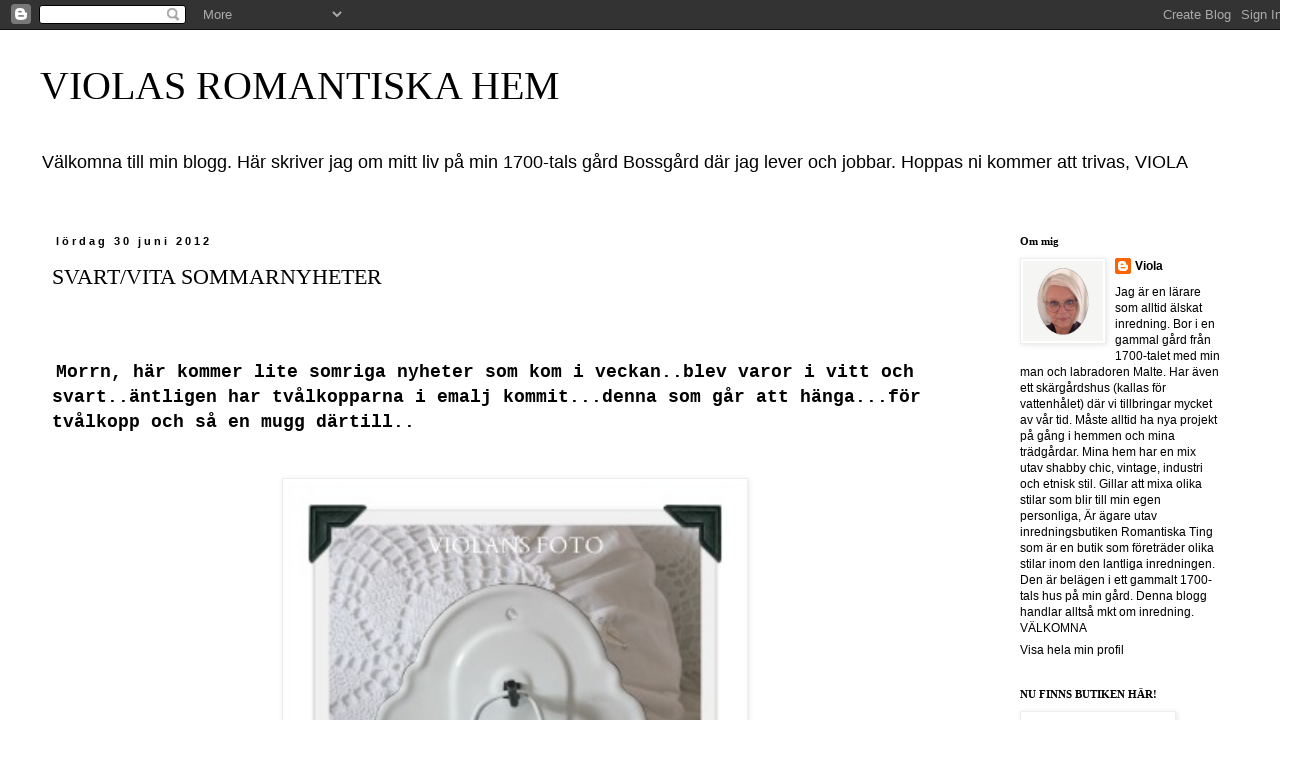

--- FILE ---
content_type: text/html; charset=UTF-8
request_url: https://violasromantiskahem.blogspot.com/2012/06/
body_size: 34025
content:
<!DOCTYPE html>
<html class='v2' dir='ltr' lang='sv'>
<head>
<link href='https://www.blogger.com/static/v1/widgets/335934321-css_bundle_v2.css' rel='stylesheet' type='text/css'/>
<meta content='width=1100' name='viewport'/>
<meta content='text/html; charset=UTF-8' http-equiv='Content-Type'/>
<meta content='blogger' name='generator'/>
<link href='https://violasromantiskahem.blogspot.com/favicon.ico' rel='icon' type='image/x-icon'/>
<link href='http://violasromantiskahem.blogspot.com/2012/06/' rel='canonical'/>
<link rel="alternate" type="application/atom+xml" title="                          VIOLAS ROMANTISKA HEM - Atom" href="https://violasromantiskahem.blogspot.com/feeds/posts/default" />
<link rel="alternate" type="application/rss+xml" title="                          VIOLAS ROMANTISKA HEM - RSS" href="https://violasromantiskahem.blogspot.com/feeds/posts/default?alt=rss" />
<link rel="service.post" type="application/atom+xml" title="                          VIOLAS ROMANTISKA HEM - Atom" href="https://www.blogger.com/feeds/7504225464169576543/posts/default" />
<!--Can't find substitution for tag [blog.ieCssRetrofitLinks]-->
<meta content='http://violasromantiskahem.blogspot.com/2012/06/' property='og:url'/>
<meta content='                          VIOLAS ROMANTISKA HEM' property='og:title'/>
<meta content='Välkomna till min blogg. Här skriver jag om mitt liv på min 1700-tals gård Bossgård där jag lever och jobbar. Hoppas ni kommer att trivas, VIOLA' property='og:description'/>
<title>                          VIOLAS ROMANTISKA HEM: juni 2012</title>
<style id='page-skin-1' type='text/css'><!--
/*
-----------------------------------------------
Blogger Template Style
Name:     Simple
Designer: Blogger
URL:      www.blogger.com
----------------------------------------------- */
/* Content
----------------------------------------------- */
body {
font: normal normal 12px 'Trebuchet MS', Trebuchet, Verdana, sans-serif;
color: #000000;
background: #ffffff none repeat scroll top left;
padding: 0 0 0 0;
}
html body .region-inner {
min-width: 0;
max-width: 100%;
width: auto;
}
h2 {
font-size: 22px;
}
a:link {
text-decoration:none;
color: #000000;
}
a:visited {
text-decoration:none;
color: #000000;
}
a:hover {
text-decoration:underline;
color: #000000;
}
.body-fauxcolumn-outer .fauxcolumn-inner {
background: transparent none repeat scroll top left;
_background-image: none;
}
.body-fauxcolumn-outer .cap-top {
position: absolute;
z-index: 1;
height: 400px;
width: 100%;
}
.body-fauxcolumn-outer .cap-top .cap-left {
width: 100%;
background: transparent none repeat-x scroll top left;
_background-image: none;
}
.content-outer {
-moz-box-shadow: 0 0 0 rgba(0, 0, 0, .15);
-webkit-box-shadow: 0 0 0 rgba(0, 0, 0, .15);
-goog-ms-box-shadow: 0 0 0 #333333;
box-shadow: 0 0 0 rgba(0, 0, 0, .15);
margin-bottom: 1px;
}
.content-inner {
padding: 10px 40px;
}
.content-inner {
background-color: #ffffff;
}
/* Header
----------------------------------------------- */
.header-outer {
background: #ffffff none repeat-x scroll 0 -400px;
_background-image: none;
}
.Header h1 {
font: normal normal 40px Georgia, Utopia, 'Palatino Linotype', Palatino, serif;
color: #000000;
text-shadow: 0 0 0 rgba(0, 0, 0, .2);
}
.Header h1 a {
color: #000000;
}
.Header .description {
font-size: 18px;
color: #000000;
}
.header-inner .Header .titlewrapper {
padding: 22px 0;
}
.header-inner .Header .descriptionwrapper {
padding: 0 0;
}
/* Tabs
----------------------------------------------- */
.tabs-inner .section:first-child {
border-top: 0 solid #ffffff;
}
.tabs-inner .section:first-child ul {
margin-top: -1px;
border-top: 1px solid #ffffff;
border-left: 1px solid #ffffff;
border-right: 1px solid #ffffff;
}
.tabs-inner .widget ul {
background: #ffffff none repeat-x scroll 0 -800px;
_background-image: none;
border-bottom: 1px solid #ffffff;
margin-top: 0;
margin-left: -30px;
margin-right: -30px;
}
.tabs-inner .widget li a {
display: inline-block;
padding: .6em 1em;
font: normal normal 12px 'Courier New', Courier, FreeMono, monospace;
color: #000000;
border-left: 1px solid #ffffff;
border-right: 1px solid #ffffff;
}
.tabs-inner .widget li:first-child a {
border-left: none;
}
.tabs-inner .widget li.selected a, .tabs-inner .widget li a:hover {
color: #000000;
background-color: #eeeeee;
text-decoration: none;
}
/* Columns
----------------------------------------------- */
.main-outer {
border-top: 0 solid #ffffff;
}
.fauxcolumn-left-outer .fauxcolumn-inner {
border-right: 1px solid #ffffff;
}
.fauxcolumn-right-outer .fauxcolumn-inner {
border-left: 1px solid #ffffff;
}
/* Headings
----------------------------------------------- */
div.widget > h2,
div.widget h2.title {
margin: 0 0 1em 0;
font: normal bold 11px Georgia, Utopia, 'Palatino Linotype', Palatino, serif;
color: #000000;
}
/* Widgets
----------------------------------------------- */
.widget .zippy {
color: #999999;
text-shadow: 2px 2px 1px rgba(0, 0, 0, .1);
}
.widget .popular-posts ul {
list-style: none;
}
/* Posts
----------------------------------------------- */
h2.date-header {
font: normal bold 11px Arial, Tahoma, Helvetica, FreeSans, sans-serif;
}
.date-header span {
background-color: #ffffff;
color: #000000;
padding: 0.4em;
letter-spacing: 3px;
margin: inherit;
}
.main-inner {
padding-top: 35px;
padding-bottom: 65px;
}
.main-inner .column-center-inner {
padding: 0 0;
}
.main-inner .column-center-inner .section {
margin: 0 1em;
}
.post {
margin: 0 0 45px 0;
}
h3.post-title, .comments h4 {
font: normal normal 22px Georgia, Utopia, 'Palatino Linotype', Palatino, serif;
margin: .75em 0 0;
}
.post-body {
font-size: 110%;
line-height: 1.4;
position: relative;
}
.post-body img, .post-body .tr-caption-container, .Profile img, .Image img,
.BlogList .item-thumbnail img {
padding: 2px;
background: #ffffff;
border: 1px solid #eeeeee;
-moz-box-shadow: 1px 1px 5px rgba(0, 0, 0, .1);
-webkit-box-shadow: 1px 1px 5px rgba(0, 0, 0, .1);
box-shadow: 1px 1px 5px rgba(0, 0, 0, .1);
}
.post-body img, .post-body .tr-caption-container {
padding: 5px;
}
.post-body .tr-caption-container {
color: #000000;
}
.post-body .tr-caption-container img {
padding: 0;
background: transparent;
border: none;
-moz-box-shadow: 0 0 0 rgba(0, 0, 0, .1);
-webkit-box-shadow: 0 0 0 rgba(0, 0, 0, .1);
box-shadow: 0 0 0 rgba(0, 0, 0, .1);
}
.post-header {
margin: 0 0 1.5em;
line-height: 1.6;
font-size: 90%;
}
.post-footer {
margin: 20px -2px 0;
padding: 5px 10px;
color: #000000;
background-color: #ffffff;
border-bottom: 1px solid #ffffff;
line-height: 1.6;
font-size: 90%;
}
#comments .comment-author {
padding-top: 1.5em;
border-top: 1px solid #ffffff;
background-position: 0 1.5em;
}
#comments .comment-author:first-child {
padding-top: 0;
border-top: none;
}
.avatar-image-container {
margin: .2em 0 0;
}
#comments .avatar-image-container img {
border: 1px solid #eeeeee;
}
/* Comments
----------------------------------------------- */
.comments .comments-content .icon.blog-author {
background-repeat: no-repeat;
background-image: url([data-uri]);
}
.comments .comments-content .loadmore a {
border-top: 1px solid #999999;
border-bottom: 1px solid #999999;
}
.comments .comment-thread.inline-thread {
background-color: #ffffff;
}
.comments .continue {
border-top: 2px solid #999999;
}
/* Accents
---------------------------------------------- */
.section-columns td.columns-cell {
border-left: 1px solid #ffffff;
}
.blog-pager {
background: transparent url(//www.blogblog.com/1kt/simple/paging_dot.png) repeat-x scroll top center;
}
.blog-pager-older-link, .home-link,
.blog-pager-newer-link {
background-color: #ffffff;
padding: 5px;
}
.footer-outer {
border-top: 1px dashed #bbbbbb;
}
/* Mobile
----------------------------------------------- */
body.mobile  {
background-size: auto;
}
.mobile .body-fauxcolumn-outer {
background: transparent none repeat scroll top left;
}
.mobile .body-fauxcolumn-outer .cap-top {
background-size: 100% auto;
}
.mobile .content-outer {
-webkit-box-shadow: 0 0 3px rgba(0, 0, 0, .15);
box-shadow: 0 0 3px rgba(0, 0, 0, .15);
}
.mobile .tabs-inner .widget ul {
margin-left: 0;
margin-right: 0;
}
.mobile .post {
margin: 0;
}
.mobile .main-inner .column-center-inner .section {
margin: 0;
}
.mobile .date-header span {
padding: 0.1em 10px;
margin: 0 -10px;
}
.mobile h3.post-title {
margin: 0;
}
.mobile .blog-pager {
background: transparent none no-repeat scroll top center;
}
.mobile .footer-outer {
border-top: none;
}
.mobile .main-inner, .mobile .footer-inner {
background-color: #ffffff;
}
.mobile-index-contents {
color: #000000;
}
.mobile-link-button {
background-color: #000000;
}
.mobile-link-button a:link, .mobile-link-button a:visited {
color: #ffffff;
}
.mobile .tabs-inner .section:first-child {
border-top: none;
}
.mobile .tabs-inner .PageList .widget-content {
background-color: #eeeeee;
color: #000000;
border-top: 1px solid #ffffff;
border-bottom: 1px solid #ffffff;
}
.mobile .tabs-inner .PageList .widget-content .pagelist-arrow {
border-left: 1px solid #ffffff;
}

--></style>
<style id='template-skin-1' type='text/css'><!--
body {
min-width: 1290px;
}
.content-outer, .content-fauxcolumn-outer, .region-inner {
min-width: 1290px;
max-width: 1290px;
_width: 1290px;
}
.main-inner .columns {
padding-left: 0;
padding-right: 260px;
}
.main-inner .fauxcolumn-center-outer {
left: 0;
right: 260px;
/* IE6 does not respect left and right together */
_width: expression(this.parentNode.offsetWidth -
parseInt("0") -
parseInt("260px") + 'px');
}
.main-inner .fauxcolumn-left-outer {
width: 0;
}
.main-inner .fauxcolumn-right-outer {
width: 260px;
}
.main-inner .column-left-outer {
width: 0;
right: 100%;
margin-left: -0;
}
.main-inner .column-right-outer {
width: 260px;
margin-right: -260px;
}
#layout {
min-width: 0;
}
#layout .content-outer {
min-width: 0;
width: 800px;
}
#layout .region-inner {
min-width: 0;
width: auto;
}
body#layout div.add_widget {
padding: 8px;
}
body#layout div.add_widget a {
margin-left: 32px;
}
--></style>
<link href='https://www.blogger.com/dyn-css/authorization.css?targetBlogID=7504225464169576543&amp;zx=80e5cb4a-c767-4c27-bb24-b91692c13df8' media='none' onload='if(media!=&#39;all&#39;)media=&#39;all&#39;' rel='stylesheet'/><noscript><link href='https://www.blogger.com/dyn-css/authorization.css?targetBlogID=7504225464169576543&amp;zx=80e5cb4a-c767-4c27-bb24-b91692c13df8' rel='stylesheet'/></noscript>
<meta name='google-adsense-platform-account' content='ca-host-pub-1556223355139109'/>
<meta name='google-adsense-platform-domain' content='blogspot.com'/>

</head>
<body class='loading variant-simplysimple'>
<div class='navbar section' id='navbar' name='Navbar'><div class='widget Navbar' data-version='1' id='Navbar1'><script type="text/javascript">
    function setAttributeOnload(object, attribute, val) {
      if(window.addEventListener) {
        window.addEventListener('load',
          function(){ object[attribute] = val; }, false);
      } else {
        window.attachEvent('onload', function(){ object[attribute] = val; });
      }
    }
  </script>
<div id="navbar-iframe-container"></div>
<script type="text/javascript" src="https://apis.google.com/js/platform.js"></script>
<script type="text/javascript">
      gapi.load("gapi.iframes:gapi.iframes.style.bubble", function() {
        if (gapi.iframes && gapi.iframes.getContext) {
          gapi.iframes.getContext().openChild({
              url: 'https://www.blogger.com/navbar/7504225464169576543?origin\x3dhttps://violasromantiskahem.blogspot.com',
              where: document.getElementById("navbar-iframe-container"),
              id: "navbar-iframe"
          });
        }
      });
    </script><script type="text/javascript">
(function() {
var script = document.createElement('script');
script.type = 'text/javascript';
script.src = '//pagead2.googlesyndication.com/pagead/js/google_top_exp.js';
var head = document.getElementsByTagName('head')[0];
if (head) {
head.appendChild(script);
}})();
</script>
</div></div>
<div class='body-fauxcolumns'>
<div class='fauxcolumn-outer body-fauxcolumn-outer'>
<div class='cap-top'>
<div class='cap-left'></div>
<div class='cap-right'></div>
</div>
<div class='fauxborder-left'>
<div class='fauxborder-right'></div>
<div class='fauxcolumn-inner'>
</div>
</div>
<div class='cap-bottom'>
<div class='cap-left'></div>
<div class='cap-right'></div>
</div>
</div>
</div>
<div class='content'>
<div class='content-fauxcolumns'>
<div class='fauxcolumn-outer content-fauxcolumn-outer'>
<div class='cap-top'>
<div class='cap-left'></div>
<div class='cap-right'></div>
</div>
<div class='fauxborder-left'>
<div class='fauxborder-right'></div>
<div class='fauxcolumn-inner'>
</div>
</div>
<div class='cap-bottom'>
<div class='cap-left'></div>
<div class='cap-right'></div>
</div>
</div>
</div>
<div class='content-outer'>
<div class='content-cap-top cap-top'>
<div class='cap-left'></div>
<div class='cap-right'></div>
</div>
<div class='fauxborder-left content-fauxborder-left'>
<div class='fauxborder-right content-fauxborder-right'></div>
<div class='content-inner'>
<header>
<div class='header-outer'>
<div class='header-cap-top cap-top'>
<div class='cap-left'></div>
<div class='cap-right'></div>
</div>
<div class='fauxborder-left header-fauxborder-left'>
<div class='fauxborder-right header-fauxborder-right'></div>
<div class='region-inner header-inner'>
<div class='header section' id='header' name='Rubrik'><div class='widget Header' data-version='1' id='Header1'>
<div id='header-inner'>
<div class='titlewrapper'>
<h1 class='title'>
<a href='https://violasromantiskahem.blogspot.com/'>
                          VIOLAS ROMANTISKA HEM
</a>
</h1>
</div>
<div class='descriptionwrapper'>
<p class='description'><span>Välkomna till min blogg. Här skriver jag om mitt liv på min 1700-tals gård Bossgård där jag lever och jobbar. Hoppas ni kommer att trivas, VIOLA</span></p>
</div>
</div>
</div></div>
</div>
</div>
<div class='header-cap-bottom cap-bottom'>
<div class='cap-left'></div>
<div class='cap-right'></div>
</div>
</div>
</header>
<div class='tabs-outer'>
<div class='tabs-cap-top cap-top'>
<div class='cap-left'></div>
<div class='cap-right'></div>
</div>
<div class='fauxborder-left tabs-fauxborder-left'>
<div class='fauxborder-right tabs-fauxborder-right'></div>
<div class='region-inner tabs-inner'>
<div class='tabs no-items section' id='crosscol' name='Alla kolumner'></div>
<div class='tabs no-items section' id='crosscol-overflow' name='Cross-Column 2'></div>
</div>
</div>
<div class='tabs-cap-bottom cap-bottom'>
<div class='cap-left'></div>
<div class='cap-right'></div>
</div>
</div>
<div class='main-outer'>
<div class='main-cap-top cap-top'>
<div class='cap-left'></div>
<div class='cap-right'></div>
</div>
<div class='fauxborder-left main-fauxborder-left'>
<div class='fauxborder-right main-fauxborder-right'></div>
<div class='region-inner main-inner'>
<div class='columns fauxcolumns'>
<div class='fauxcolumn-outer fauxcolumn-center-outer'>
<div class='cap-top'>
<div class='cap-left'></div>
<div class='cap-right'></div>
</div>
<div class='fauxborder-left'>
<div class='fauxborder-right'></div>
<div class='fauxcolumn-inner'>
</div>
</div>
<div class='cap-bottom'>
<div class='cap-left'></div>
<div class='cap-right'></div>
</div>
</div>
<div class='fauxcolumn-outer fauxcolumn-left-outer'>
<div class='cap-top'>
<div class='cap-left'></div>
<div class='cap-right'></div>
</div>
<div class='fauxborder-left'>
<div class='fauxborder-right'></div>
<div class='fauxcolumn-inner'>
</div>
</div>
<div class='cap-bottom'>
<div class='cap-left'></div>
<div class='cap-right'></div>
</div>
</div>
<div class='fauxcolumn-outer fauxcolumn-right-outer'>
<div class='cap-top'>
<div class='cap-left'></div>
<div class='cap-right'></div>
</div>
<div class='fauxborder-left'>
<div class='fauxborder-right'></div>
<div class='fauxcolumn-inner'>
</div>
</div>
<div class='cap-bottom'>
<div class='cap-left'></div>
<div class='cap-right'></div>
</div>
</div>
<!-- corrects IE6 width calculation -->
<div class='columns-inner'>
<div class='column-center-outer'>
<div class='column-center-inner'>
<div class='main section' id='main' name='Huvudsektion'><div class='widget Blog' data-version='1' id='Blog1'>
<div class='blog-posts hfeed'>

          <div class="date-outer">
        
<h2 class='date-header'><span>lördag 30 juni 2012</span></h2>

          <div class="date-posts">
        
<div class='post-outer'>
<div class='post hentry uncustomized-post-template' itemprop='blogPost' itemscope='itemscope' itemtype='http://schema.org/BlogPosting'>
<meta content='https://blogger.googleusercontent.com/img/b/R29vZ2xl/AVvXsEg0sk_vcOC196yStCF0f07nLaO5vQyxg-0dOeSRYqID2sfuaM_76T8Eq61VHLVlHkcfsWcXI9154wW66SynRoMq4UkWktlDdiD18Wu6uz6osyzY4DQ7hCmHQTAsw7zpg-Hpu_keyW3r_IM/s640/IMG_2810.JPG' itemprop='image_url'/>
<meta content='7504225464169576543' itemprop='blogId'/>
<meta content='5884727227035670902' itemprop='postId'/>
<a name='5884727227035670902'></a>
<h3 class='post-title entry-title' itemprop='name'>
<a href='https://violasromantiskahem.blogspot.com/2012/06/svartvita-sommarnyheter.html'>SVART/VITA SOMMARNYHETER</a>
</h3>
<div class='post-header'>
<div class='post-header-line-1'></div>
</div>
<div class='post-body entry-content' id='post-body-5884727227035670902' itemprop='description articleBody'>
<br />
<div class="separator" style="clear: both; text-align: center;">
</div>
<br />
<br />
&nbsp;<span style="font-family: &quot;Courier New&quot;,Courier,monospace;"><b><span style="font-size: large;">Morrn, här kommer lite somriga nyheter som kom i veckan..blev varor i vitt och svart..äntligen har tvålkopparna i emalj kommit...denna som går att hänga...för tvålkopp och så en mugg därtill..</span></b></span><br />
<span style="font-family: &quot;Courier New&quot;,Courier,monospace;"><b><span style="font-size: large;"><br /></span></b></span><br />
<div class="separator" style="clear: both; text-align: center;">
<a href="https://blogger.googleusercontent.com/img/b/R29vZ2xl/AVvXsEg0sk_vcOC196yStCF0f07nLaO5vQyxg-0dOeSRYqID2sfuaM_76T8Eq61VHLVlHkcfsWcXI9154wW66SynRoMq4UkWktlDdiD18Wu6uz6osyzY4DQ7hCmHQTAsw7zpg-Hpu_keyW3r_IM/s1600/IMG_2810.JPG" imageanchor="1" style="margin-left: 1em; margin-right: 1em;"><img border="0" height="640" src="https://blogger.googleusercontent.com/img/b/R29vZ2xl/AVvXsEg0sk_vcOC196yStCF0f07nLaO5vQyxg-0dOeSRYqID2sfuaM_76T8Eq61VHLVlHkcfsWcXI9154wW66SynRoMq4UkWktlDdiD18Wu6uz6osyzY4DQ7hCmHQTAsw7zpg-Hpu_keyW3r_IM/s640/IMG_2810.JPG" width="454" /></a></div>
<br />
<span style="font-family: &quot;Courier New&quot;,Courier,monospace;"><span style="font-size: large;"><b>Detta är andra modellen...så himla rar..även den i emalj och går oxå att hänga..</b></span></span><br />
<span style="font-family: &quot;Courier New&quot;,Courier,monospace;"><span style="font-size: large;"><b><br /></b></span></span><br />
<div class="separator" style="clear: both; text-align: center;">
<a href="https://blogger.googleusercontent.com/img/b/R29vZ2xl/AVvXsEinHZtHJsoNuvT48CJrErzarErI6645G7pEAIgSTicaL_3_t7nJXmyLf_89PwToeeCVRs9qU6mCFS29alm4sLRQALb_bgJnvdWq1wr8obqvk75FNr4CuqgB6ywruIZ0J_9wx2L14p-rzk0/s1600/IMG_2808.JPG" imageanchor="1" style="margin-left: 1em; margin-right: 1em;"><img border="0" height="640" src="https://blogger.googleusercontent.com/img/b/R29vZ2xl/AVvXsEinHZtHJsoNuvT48CJrErzarErI6645G7pEAIgSTicaL_3_t7nJXmyLf_89PwToeeCVRs9qU6mCFS29alm4sLRQALb_bgJnvdWq1wr8obqvk75FNr4CuqgB6ywruIZ0J_9wx2L14p-rzk0/s640/IMG_2808.JPG" width="470" /></a></div>
<br />
<span style="font-family: &quot;Courier New&quot;,Courier,monospace;"><span style="font-size: large;"><b>En ny stor fotoram...så vacker ihop med PB:s homes fina tavlor..</b></span></span> <br />
<br />
<div class="separator" style="clear: both; text-align: center;">
<a href="https://blogger.googleusercontent.com/img/b/R29vZ2xl/AVvXsEiPnmFWMqCRNNCl69Zgmya7q7lgrZO9isvUUG2LGnt510YxZMRC_VxtpfiA2TquriFKQplusY6fLVV-E9_zYvRcTexrh8hewWob_z-7ku1ltSQ36ldChYYDRYzWOZVoSxkGZK2OPqGIW48/s1600/IMG_2811.JPG" imageanchor="1" style="margin-left: 1em; margin-right: 1em;"><img border="0" height="640" src="https://blogger.googleusercontent.com/img/b/R29vZ2xl/AVvXsEiPnmFWMqCRNNCl69Zgmya7q7lgrZO9isvUUG2LGnt510YxZMRC_VxtpfiA2TquriFKQplusY6fLVV-E9_zYvRcTexrh8hewWob_z-7ku1ltSQ36ldChYYDRYzWOZVoSxkGZK2OPqGIW48/s640/IMG_2811.JPG" width="454" /></a></div>
<br />
<b><span style="font-size: large;"><span style="font-family: &quot;Courier New&quot;,Courier,monospace;">STORA stormlyktor för sommarens kvällar :) finns både i vitt och svart..</span></span></b><br />
<br />
<br />
<div class="separator" style="clear: both; text-align: center;">
<a href="https://blogger.googleusercontent.com/img/b/R29vZ2xl/AVvXsEjrMP8XkI8DtBVUW3hruLj6TrJl5_BxX1CtraiIUZStlAeosVlgq78TgCAbFFLOcI1FiA5BU4VlaIJPvy4ks9oqLdqq3Gu_Na3hQgcpy5C_ctySvq68cgJVkxTOQ51v7RIxtaDR19gw_Eg/s1600/IMG_2822.JPG" imageanchor="1" style="margin-left: 1em; margin-right: 1em;"><img border="0" height="640" src="https://blogger.googleusercontent.com/img/b/R29vZ2xl/AVvXsEjrMP8XkI8DtBVUW3hruLj6TrJl5_BxX1CtraiIUZStlAeosVlgq78TgCAbFFLOcI1FiA5BU4VlaIJPvy4ks9oqLdqq3Gu_Na3hQgcpy5C_ctySvq68cgJVkxTOQ51v7RIxtaDR19gw_Eg/s640/IMG_2822.JPG" width="454" /></a></div>
<br />
&nbsp;<span style="font-family: &quot;Courier New&quot;,Courier,monospace;"><span style="font-size: large;"><b>För ett par veckor sedan fick jag in en ny hissgardin...skrev att det var den vackraste jag någonsin haft..och kunderna verkar dela min uppfattning..tyvärr svår att fota och få fram det skira rutmönstret...</b></span></span><br />
<span style="font-family: &quot;Courier New&quot;,Courier,monospace;"><span style="font-size: large;"><b>Var tvungen att även ta hem överkastet...vill HA!!!!!</b></span></span><br />
<br />
<br />
<div class="separator" style="clear: both; text-align: center;">
<a href="https://blogger.googleusercontent.com/img/b/R29vZ2xl/AVvXsEjsodQNGU3aU4F0JwJjUULf4qzQdwMEgoctsKRJ62dcvoJ94F-08bCPaBBp2QnVN_SRcTJ_Pt9Q8nJgMMaopYdsGhk_0wjBojd9FC0EcDHg4cB1jLQ0hPX8lBxSZ1zCng8YZkXMkZeOTSE/s1600/IMG_2819.JPG" imageanchor="1" style="margin-left: 1em; margin-right: 1em;"><img border="0" height="640" src="https://blogger.googleusercontent.com/img/b/R29vZ2xl/AVvXsEjsodQNGU3aU4F0JwJjUULf4qzQdwMEgoctsKRJ62dcvoJ94F-08bCPaBBp2QnVN_SRcTJ_Pt9Q8nJgMMaopYdsGhk_0wjBojd9FC0EcDHg4cB1jLQ0hPX8lBxSZ1zCng8YZkXMkZeOTSE/s640/IMG_2819.JPG" width="454" /></a></div>
<br />
<span style="font-family: &quot;Courier New&quot;,Courier,monospace;"><span style="font-size: large;"><b>Finns både för dubbel- och enkelsäng..är så vackert så...vitt på baksidan och med en virkad uddkant....suck..</b></span></span><br />
<span style="font-family: &quot;Courier New&quot;,Courier,monospace;"><span style="font-size: large;"><b>&nbsp;</b></span></span> <br />
<div class="separator" style="clear: both; text-align: center;">
<a href="https://blogger.googleusercontent.com/img/b/R29vZ2xl/AVvXsEgV_r_0d5dpNmKnh1_Bm-isTRiz2jlphQDH2rhGn3ho4Co-i9mEGti82M0zoDwKAIKHcw70h5hyphenhyphenNWgHZlQ672qZjjGdkeHtsiiTWOjuB84UjK_Ou7FooA7jXkWFUKnszyPNKfG9XqDeSSo/s1600/IMG_2817.JPG" imageanchor="1" style="margin-left: 1em; margin-right: 1em;"><img border="0" height="640" src="https://blogger.googleusercontent.com/img/b/R29vZ2xl/AVvXsEgV_r_0d5dpNmKnh1_Bm-isTRiz2jlphQDH2rhGn3ho4Co-i9mEGti82M0zoDwKAIKHcw70h5hyphenhyphenNWgHZlQ672qZjjGdkeHtsiiTWOjuB84UjK_Ou7FooA7jXkWFUKnszyPNKfG9XqDeSSo/s640/IMG_2817.JPG" width="454" /></a></div>
<br />
<span style="font-family: &quot;Courier New&quot;,Courier,monospace;"><span style="font-size: large;"><b>Önskar er en fin helg, här jobbar man i helgen :) och har öppet som vanligt 11-17, kram VIOLAN</b></span></span><br />
<br />
<span style="font-family: &quot;Courier New&quot;,Courier,monospace;"><span style="font-size: large;"><b><span style="font-family: &quot;Courier New&quot;,Courier,monospace;">Glömde en sak....UTLOTTTNINGEN går ut i morgonkväll...var med och pröva lyckan, klicka på bilden högst upp till höger som kommer du direkt dit...lycka till</span></b><b> </b></span></span><br />
<div style='clear: both;'></div>
</div>
<div class='post-footer'>
<div class='post-footer-line post-footer-line-1'>
<span class='post-author vcard'>
Upplagd av
<span class='fn' itemprop='author' itemscope='itemscope' itemtype='http://schema.org/Person'>
<meta content='https://www.blogger.com/profile/08217542584867921736' itemprop='url'/>
<a class='g-profile' href='https://www.blogger.com/profile/08217542584867921736' rel='author' title='author profile'>
<span itemprop='name'>Viola</span>
</a>
</span>
</span>
<span class='post-timestamp'>
kl.
<meta content='http://violasromantiskahem.blogspot.com/2012/06/svartvita-sommarnyheter.html' itemprop='url'/>
<a class='timestamp-link' href='https://violasromantiskahem.blogspot.com/2012/06/svartvita-sommarnyheter.html' rel='bookmark' title='permanent link'><abbr class='published' itemprop='datePublished' title='2012-06-30T08:41:00+02:00'>lördag, juni 30, 2012</abbr></a>
</span>
<span class='post-comment-link'>
<a class='comment-link' href='https://www.blogger.com/comment/fullpage/post/7504225464169576543/5884727227035670902' onclick=''>
12 kommentarer:
  </a>
</span>
<span class='post-icons'>
<span class='item-control blog-admin pid-1686133052'>
<a href='https://www.blogger.com/post-edit.g?blogID=7504225464169576543&postID=5884727227035670902&from=pencil' title='Redigera inlägg'>
<img alt='' class='icon-action' height='18' src='https://resources.blogblog.com/img/icon18_edit_allbkg.gif' width='18'/>
</a>
</span>
</span>
<div class='post-share-buttons goog-inline-block'>
</div>
</div>
<div class='post-footer-line post-footer-line-2'>
<span class='post-labels'>
</span>
</div>
<div class='post-footer-line post-footer-line-3'>
<span class='post-location'>
</span>
</div>
</div>
</div>
</div>

          </div></div>
        

          <div class="date-outer">
        
<h2 class='date-header'><span>torsdag 28 juni 2012</span></h2>

          <div class="date-posts">
        
<div class='post-outer'>
<div class='post hentry uncustomized-post-template' itemprop='blogPost' itemscope='itemscope' itemtype='http://schema.org/BlogPosting'>
<meta content='https://blogger.googleusercontent.com/img/b/R29vZ2xl/AVvXsEjJp7wTT7UO6nm8dkQ1OE9R3VAHFfWSvnHGb99_j5wGYNziKQLZJXOSuhVvNUFLvACHpQDAu0cxbDK3rk25ToIOidtl5RYngO3Ymapj8qCcuxeN4EK8SMfoF6zcdRuEoTlTIwe1T0U9Lqc/s640/IMG_2731.JPG' itemprop='image_url'/>
<meta content='7504225464169576543' itemprop='blogId'/>
<meta content='8389786633791474294' itemprop='postId'/>
<a name='8389786633791474294'></a>
<h3 class='post-title entry-title' itemprop='name'>
<a href='https://violasromantiskahem.blogspot.com/2012/06/sommarrum-i-vattenhalet.html'>SOMMARRUM I VATTENHÅLET</a>
</h3>
<div class='post-header'>
<div class='post-header-line-1'></div>
</div>
<div class='post-body entry-content' id='post-body-8389786633791474294' itemprop='description articleBody'>
<br />
<span style="font-family: &quot;Courier New&quot;,Courier,monospace;"><span style="font-size: large;"><b>MORRN, ÄNNU EN DAG MED BLÅ HIMMEL...MAN BLIR SÅ TACKSAM SÅ :) IGÅR HADE JAG EN AV DE BÄSTA DAGARNA NÅGONSIN I BUTIKEN..NU ÄR DET INTE KASSAFLÖDE JAG TÄNKER PÅ (ÄVEN OM DET VAR BRA);) UTAN ISTÄLLET OM ALLA DESSA MÖTEN..MÖTTE MÅNGA HÄRLIGA OCH ROLIGA KUNDER IGÅR..BLEV MÅNGA SKRATT OCH DETTA ÄR DET FANTASTISKA MED MITT JOBB..ALLA NYA MÄNNISKOR MAN FÅR TRÄFFA...</b></span></span><br />
<span style="font-family: &quot;Courier New&quot;,Courier,monospace;"><span style="font-size: large;"><b>&nbsp;</b></span></span><br />
<div class="separator" style="clear: both; text-align: center;">
<a href="https://blogger.googleusercontent.com/img/b/R29vZ2xl/AVvXsEjJp7wTT7UO6nm8dkQ1OE9R3VAHFfWSvnHGb99_j5wGYNziKQLZJXOSuhVvNUFLvACHpQDAu0cxbDK3rk25ToIOidtl5RYngO3Ymapj8qCcuxeN4EK8SMfoF6zcdRuEoTlTIwe1T0U9Lqc/s1600/IMG_2731.JPG" imageanchor="1" style="margin-left: 1em; margin-right: 1em;"><img border="0" height="640" src="https://blogger.googleusercontent.com/img/b/R29vZ2xl/AVvXsEjJp7wTT7UO6nm8dkQ1OE9R3VAHFfWSvnHGb99_j5wGYNziKQLZJXOSuhVvNUFLvACHpQDAu0cxbDK3rk25ToIOidtl5RYngO3Ymapj8qCcuxeN4EK8SMfoF6zcdRuEoTlTIwe1T0U9Lqc/s640/IMG_2731.JPG" width="448" /></a></div>
<br />
<br />
<span style="font-family: &quot;Courier New&quot;,Courier,monospace;"><span style="font-size: large;"><b>MEN NU VAR DET INTE BUTIKEN SOM SKULLE AVHANDLAS...ÄVEN OM DET ÄR MITT SKÖTEBARN :) FÖR EN TID SEDAN SKREV JAG OM ATT JAG VÄNDE UPP OCH NED PÅ HELA VATTENHÅLET OCH I GÄSTRUMMET BLEV DET EN STOR OMMÖBLERING..NU STÅR SÄNGEN RAKT UT FRÅN VÄGGEN...TIDIGARE STOD DEN UTMED VÄGGEN...</b></span></span><br />
<span style="font-family: &quot;Courier New&quot;,Courier,monospace;"><span style="font-size: large;"><b><br /></b></span></span><br />
<br />
<div class="separator" style="clear: both; text-align: center;">
<a href="https://blogger.googleusercontent.com/img/b/R29vZ2xl/AVvXsEhDFbv7OyfDh8mSKQgvC9hGYkg5eWcsBlNHcux8IKeoOf3mDMDS0CpmWj4_XF3hF6qzcorKwdcq-JB_fApPmrXdjG4IPnCLLorBiUy7QKB-6ftM9MieKum04pqoJ_JfuFqLWAqUQ4PqREY/s1600/IMG_2729.JPG" imageanchor="1" style="margin-left: 1em; margin-right: 1em;"><img border="0" height="426" src="https://blogger.googleusercontent.com/img/b/R29vZ2xl/AVvXsEhDFbv7OyfDh8mSKQgvC9hGYkg5eWcsBlNHcux8IKeoOf3mDMDS0CpmWj4_XF3hF6qzcorKwdcq-JB_fApPmrXdjG4IPnCLLorBiUy7QKB-6ftM9MieKum04pqoJ_JfuFqLWAqUQ4PqREY/s640/IMG_2729.JPG" width="640" /></a></div>
<br />
<br />
<span style="font-family: &quot;Courier New&quot;,Courier,monospace;"><b><span style="font-size: large;">TYCKER DET BLEV MKT BÄTTRE PÅ DETTA SÄTTET OCH NI KANSKE KOMMER IHÅG SKRIVBORDET SOM STOD FRAMFÖR FÖNSTRET...HAR OXÅ FÅTT EN ANNAN PLATS MEN DET FÅR NI SE EN ANNAN DAG..</span></b></span><br />
<br />
<br />
<div class="separator" style="clear: both; text-align: center;">
<a href="https://blogger.googleusercontent.com/img/b/R29vZ2xl/AVvXsEhweV8zNNAdrLbgDA8MdxPJSzKSSv6a03SgRoXYiFAdhQFVrwP1ioOpIzYYr7EgmE67OhOarWbegbuBsYkoqZOnKuqDnQ7DYMmpk_fkfSN4CB-C5L3jNiX3hf3WvhMEqC4lyW1rM_Ptetc/s1600/IMG_2707.JPG" imageanchor="1" style="margin-left: 1em; margin-right: 1em;"><img border="0" height="426" src="https://blogger.googleusercontent.com/img/b/R29vZ2xl/AVvXsEhweV8zNNAdrLbgDA8MdxPJSzKSSv6a03SgRoXYiFAdhQFVrwP1ioOpIzYYr7EgmE67OhOarWbegbuBsYkoqZOnKuqDnQ7DYMmpk_fkfSN4CB-C5L3jNiX3hf3WvhMEqC4lyW1rM_Ptetc/s640/IMG_2707.JPG" width="640" /></a></div>
<br />
<br />
<span style="font-family: &quot;Courier New&quot;,Courier,monospace;"><span style="font-size: large;"><b>KUNDE INTE MOTSTÅ DESSA KUDDAR IFRÅN BUTIKEN OCH INTE HELLER DEN ROSARANDIGA HISSGARDINEN..SOM NU SATTS UPP ÄVEN HÄR...BLEV VERKLIGEN ETT SOMRIGT RUM..</b></span></span><br />
<br />
<br />
<br />
<div class="separator" style="clear: both; text-align: center;">
<a href="https://blogger.googleusercontent.com/img/b/R29vZ2xl/AVvXsEhUR9aLr3glbGkFzYBlr3O5Qd_G5u5-PZXCJC9kkCorcoi3bu99P3O07o-RckmIhJCYJRUCWj_H3PkqoFkl9BN2eLibW88UGcb9FJy7jywvY89O-E4eJ4JvKJXFmUp70mDY31F48kbj7Fg/s1600/IMG_2712.JPG" imageanchor="1" style="margin-left: 1em; margin-right: 1em;"><img border="0" height="426" src="https://blogger.googleusercontent.com/img/b/R29vZ2xl/AVvXsEhUR9aLr3glbGkFzYBlr3O5Qd_G5u5-PZXCJC9kkCorcoi3bu99P3O07o-RckmIhJCYJRUCWj_H3PkqoFkl9BN2eLibW88UGcb9FJy7jywvY89O-E4eJ4JvKJXFmUp70mDY31F48kbj7Fg/s640/IMG_2712.JPG" width="640" /></a></div>
<br />
<br />
<span style="font-family: &quot;Courier New&quot;,Courier,monospace;"><span style="font-size: large;"><b>ÄLSKAR DET ROSA/VITA OCH SÅ LITE INSLAG UTAV DET RÖDA...TEXTILIER IHOP MED DET VIRKADE..DET ÄR EN SUPERHÄRLIG KOMBINATION :)</b></span></span><br />
<br />
<br />
<br />
<div class="separator" style="clear: both; text-align: center;">
<a href="https://blogger.googleusercontent.com/img/b/R29vZ2xl/AVvXsEi_sRDYM2SvMs2NgbSmmrCrQwV_JjJcqRk6sLEmpVHNREFXwGRi_w-9RwCyN20JDcEH7rbnwxO8XTQyg59jZBcil3dhiHTNIhpEeeDon3-CL7h4K61UZHiLG5hDvrUFr37pbkRhpaGzNKI/s1600/IMG_2726.JPG" imageanchor="1" style="margin-left: 1em; margin-right: 1em;"><img border="0" height="426" src="https://blogger.googleusercontent.com/img/b/R29vZ2xl/AVvXsEi_sRDYM2SvMs2NgbSmmrCrQwV_JjJcqRk6sLEmpVHNREFXwGRi_w-9RwCyN20JDcEH7rbnwxO8XTQyg59jZBcil3dhiHTNIhpEeeDon3-CL7h4K61UZHiLG5hDvrUFr37pbkRhpaGzNKI/s640/IMG_2726.JPG" width="640" /></a></div>
<br />
<br />
<b><span style="font-family: &quot;Courier New&quot;,Courier,monospace;"><span style="font-size: large;">HOPPAS NI OXÅ FÅR EN VACKER SOMMARDAG, MÅ SOLEN LYSA PÅ ER, KRAM VIOLAN</span></span></b><br />
<b><span style="font-family: &quot;Courier New&quot;,Courier,monospace;"><span style="font-size: large;">&nbsp;</span></span></b>
<div style='clear: both;'></div>
</div>
<div class='post-footer'>
<div class='post-footer-line post-footer-line-1'>
<span class='post-author vcard'>
Upplagd av
<span class='fn' itemprop='author' itemscope='itemscope' itemtype='http://schema.org/Person'>
<meta content='https://www.blogger.com/profile/08217542584867921736' itemprop='url'/>
<a class='g-profile' href='https://www.blogger.com/profile/08217542584867921736' rel='author' title='author profile'>
<span itemprop='name'>Viola</span>
</a>
</span>
</span>
<span class='post-timestamp'>
kl.
<meta content='http://violasromantiskahem.blogspot.com/2012/06/sommarrum-i-vattenhalet.html' itemprop='url'/>
<a class='timestamp-link' href='https://violasromantiskahem.blogspot.com/2012/06/sommarrum-i-vattenhalet.html' rel='bookmark' title='permanent link'><abbr class='published' itemprop='datePublished' title='2012-06-28T07:12:00+02:00'>torsdag, juni 28, 2012</abbr></a>
</span>
<span class='post-comment-link'>
<a class='comment-link' href='https://www.blogger.com/comment/fullpage/post/7504225464169576543/8389786633791474294' onclick=''>
19 kommentarer:
  </a>
</span>
<span class='post-icons'>
<span class='item-control blog-admin pid-1686133052'>
<a href='https://www.blogger.com/post-edit.g?blogID=7504225464169576543&postID=8389786633791474294&from=pencil' title='Redigera inlägg'>
<img alt='' class='icon-action' height='18' src='https://resources.blogblog.com/img/icon18_edit_allbkg.gif' width='18'/>
</a>
</span>
</span>
<div class='post-share-buttons goog-inline-block'>
</div>
</div>
<div class='post-footer-line post-footer-line-2'>
<span class='post-labels'>
Etiketter:
<a href='https://violasromantiskahem.blogspot.com/search/label/interi%C3%B6r-landet' rel='tag'>interiör-landet</a>
</span>
</div>
<div class='post-footer-line post-footer-line-3'>
<span class='post-location'>
</span>
</div>
</div>
</div>
</div>

          </div></div>
        

          <div class="date-outer">
        
<h2 class='date-header'><span>onsdag 27 juni 2012</span></h2>

          <div class="date-posts">
        
<div class='post-outer'>
<div class='post hentry uncustomized-post-template' itemprop='blogPost' itemscope='itemscope' itemtype='http://schema.org/BlogPosting'>
<meta content='https://blogger.googleusercontent.com/img/b/R29vZ2xl/AVvXsEhZX5ior2NLfw9DIaqD6NPITdF2V44vhiyjz_G-I4lwC9Emd4g5jrdpz4i51XgxWoy_HFZTHiekChsDm6H5iXDttI0x5q90hKA6VX1FwHmH4FfSryPuGSsRRRXulqAC9CamaPgTXz1F_ZE/s640/IMG_2789.JPG' itemprop='image_url'/>
<meta content='7504225464169576543' itemprop='blogId'/>
<meta content='7073535402335633125' itemprop='postId'/>
<a name='7073535402335633125'></a>
<h3 class='post-title entry-title' itemprop='name'>
<a href='https://violasromantiskahem.blogspot.com/2012/06/en-god-bok.html'>EN GOD BOK</a>
</h3>
<div class='post-header'>
<div class='post-header-line-1'></div>
</div>
<div class='post-body entry-content' id='post-body-7073535402335633125' itemprop='description articleBody'>
&nbsp;<b><span style="font-family: &quot;Courier New&quot;,Courier,monospace;"><span style="font-size: large;">MORRN, ÄNTLIGEN SOL...HOPPAS NU PÅ NÅGRA DAGAR UTAN REGN...MEN DET KAN KOMMA NÅGRA DROPPAR ÄVEN IDAG...</span></span></b><br />
<b><span style="font-family: &quot;Courier New&quot;,Courier,monospace;"><span style="font-size: large;">NU HAVER MAN VARIT OCH BUNKRAT LITE NY LEKTYR..HAR ALLTID PLÖJT BÖCKER...SEDAN BARNSBEN...KOMMER NI IHÅG FÖRSTA LÅNEKORTET PÅ BIBBLAN...VAR NOG 5-6 ÅR NÄR JAG FICK MITT...STRÄNGA BIBLIOTEKARIER SOM FOTADE ALLA LÅNEBÖCKER I EN GIGANTISK APPARAT...DOFTEN UTAV ALLA BÖCKER OCH SÅ TYSTNADEN...HÄRLIGA MINNEN...</span></span></b><br />
<br />
<br />
<div class="separator" style="clear: both; text-align: center;">
<a href="https://blogger.googleusercontent.com/img/b/R29vZ2xl/AVvXsEhZX5ior2NLfw9DIaqD6NPITdF2V44vhiyjz_G-I4lwC9Emd4g5jrdpz4i51XgxWoy_HFZTHiekChsDm6H5iXDttI0x5q90hKA6VX1FwHmH4FfSryPuGSsRRRXulqAC9CamaPgTXz1F_ZE/s1600/IMG_2789.JPG" imageanchor="1" style="margin-left: 1em; margin-right: 1em;"><img border="0" height="480" src="https://blogger.googleusercontent.com/img/b/R29vZ2xl/AVvXsEhZX5ior2NLfw9DIaqD6NPITdF2V44vhiyjz_G-I4lwC9Emd4g5jrdpz4i51XgxWoy_HFZTHiekChsDm6H5iXDttI0x5q90hKA6VX1FwHmH4FfSryPuGSsRRRXulqAC9CamaPgTXz1F_ZE/s640/IMG_2789.JPG" width="640" /></a></div>
<br />
<br />
<span style="font-size: large;"><span style="font-family: &quot;Courier New&quot;,Courier,monospace;"><b>ATT LÄSA EN GOD BOK ÄR BLAND DET BÄSTA JAG VET..GÄRNA IHOP MED EN GOD KOPP TE OCH GÄRNA EN GOD KAKA DÄRTILL...BLEV MKT UTAV DET GODA ;)</b></span></span><br />
<span style="font-size: large;"><span style="font-family: &quot;Courier New&quot;,Courier,monospace;"><b><br /></b></span></span><br />
<br />
<div class="separator" style="clear: both; text-align: center;">
<a href="https://blogger.googleusercontent.com/img/b/R29vZ2xl/AVvXsEiJH1Fk6mjNPU3dCgJuGpppyeHh7fj-po9Z8bwPmiMlhz9A22vSLHi5unMIaZxRqfI7CvwCdQ5deC2II9AQLYeW0nQlfiY3Ka-928LU8eHd0rfZBGKn3KyUseanfo4G0gpwRa28qf5jqRg/s1600/IMG_2787.JPG" imageanchor="1" style="margin-left: 1em; margin-right: 1em;"><img border="0" height="480" src="https://blogger.googleusercontent.com/img/b/R29vZ2xl/AVvXsEiJH1Fk6mjNPU3dCgJuGpppyeHh7fj-po9Z8bwPmiMlhz9A22vSLHi5unMIaZxRqfI7CvwCdQ5deC2II9AQLYeW0nQlfiY3Ka-928LU8eHd0rfZBGKn3KyUseanfo4G0gpwRa28qf5jqRg/s640/IMG_2787.JPG" width="640" /></a></div>
<br />
<br />
<b><span style="font-size: large;"><span style="font-family: &quot;Courier New&quot;,Courier,monospace;">JUST NU SLUKAR JAG BROBYGGARNA UTAV GUILLOU..HELT UNDERBAR...HAN ÄR EN OTROLIG BERÄTTARE OCH JAG FÖRSÖKER HITTA STUNDER VARJE DAG FÖR ATT LÄSA DENNA HÄRLIGA SLÄKTKRÖNIKA..</span></span></b><br />
<br />
<br />
<div class="separator" style="clear: both; text-align: center;">
<a href="https://blogger.googleusercontent.com/img/b/R29vZ2xl/AVvXsEg9YvraaykFy_4ITAIlE1QfeZ8X_SszM5l3vOSOGwPvSFB_HF-0OJUG0CVTkNJ-3tmnaOx8qgGKOX9LYYHDEjlNZFG30Iay8rlLBrD8B5xXOgyVI_qNxj9xR7nJJHX7Jt6Nk9HZA83V6wU/s1600/IMG_2805.jpg" imageanchor="1" style="margin-left: 1em; margin-right: 1em;"><img border="0" height="640" src="https://blogger.googleusercontent.com/img/b/R29vZ2xl/AVvXsEg9YvraaykFy_4ITAIlE1QfeZ8X_SszM5l3vOSOGwPvSFB_HF-0OJUG0CVTkNJ-3tmnaOx8qgGKOX9LYYHDEjlNZFG30Iay8rlLBrD8B5xXOgyVI_qNxj9xR7nJJHX7Jt6Nk9HZA83V6wU/s640/IMG_2805.jpg" width="480" /></a></div>
<br />
<br />
<span style="font-family: &quot;Courier New&quot;,Courier,monospace;"><span style="font-size: large;"><b>VAR IGÅR OCH HANDLADE EN HEL DRÖS MED NYA BÖCKER..NÅGRA SER NI HÄR OVAN...BLIR EN HEL DEL HISTORISKA ROMANER..BLANDAT MED LITE SPÄNNING..BARA LÄNGTAR EFTER ATT FÅ LÄSA JUST DENNA...HENNES FÖRSTA BOK SOM HETTE APRILHÄXAN BARA ÄLSKADE JAG..</b></span></span><br />
<br />
<br />
<div class="separator" style="clear: both; text-align: center;">
<a href="https://blogger.googleusercontent.com/img/b/R29vZ2xl/AVvXsEhmofJIleDI32UFlfqwUp3EAi0xh3LODAW1F0xvDWGBTOvAEBRoNRJ6SKLOmS_hTrrYntUiJevjng8rO3k68fPRnoP79gBwHHNJ2Bg6mLP21BKG9atkGihifqceIwoAJzt6ahaVTkH9Fyg/s1600/IMG_2802.jpg" imageanchor="1" style="margin-left: 1em; margin-right: 1em;"><img border="0" height="640" src="https://blogger.googleusercontent.com/img/b/R29vZ2xl/AVvXsEhmofJIleDI32UFlfqwUp3EAi0xh3LODAW1F0xvDWGBTOvAEBRoNRJ6SKLOmS_hTrrYntUiJevjng8rO3k68fPRnoP79gBwHHNJ2Bg6mLP21BKG9atkGihifqceIwoAJzt6ahaVTkH9Fyg/s640/IMG_2802.jpg" width="478" /></a></div>
<br />
<span style="font-family: &quot;Courier New&quot;,Courier,monospace;"><span style="font-size: large;"><b>SER FRAM EMOT MÅNGA GODA LÄSSTUNDER..DOM SKA VÄL RÄCKA NÅGRA MÅNADER :) SOMMAR OCH LÄSNING HÖR VÄL IHOP...ELLER VAD TYCKER NI...</b></span></span><br />
<span style="font-family: &quot;Courier New&quot;,Courier,monospace;"><span style="font-size: large;"><b><br /></b></span></span><br />
<span style="font-family: &quot;Courier New&quot;,Courier,monospace;"><span style="font-size: large;"><b>NJUT UTAV DAGEN, KRAM VIOLAN</b></span></span><br />
<span style="font-family: &quot;Courier New&quot;,Courier,monospace;"><span style="font-size: large;"><b>&nbsp;</b></span></span><br />
<br />
<div style='clear: both;'></div>
</div>
<div class='post-footer'>
<div class='post-footer-line post-footer-line-1'>
<span class='post-author vcard'>
Upplagd av
<span class='fn' itemprop='author' itemscope='itemscope' itemtype='http://schema.org/Person'>
<meta content='https://www.blogger.com/profile/08217542584867921736' itemprop='url'/>
<a class='g-profile' href='https://www.blogger.com/profile/08217542584867921736' rel='author' title='author profile'>
<span itemprop='name'>Viola</span>
</a>
</span>
</span>
<span class='post-timestamp'>
kl.
<meta content='http://violasromantiskahem.blogspot.com/2012/06/en-god-bok.html' itemprop='url'/>
<a class='timestamp-link' href='https://violasromantiskahem.blogspot.com/2012/06/en-god-bok.html' rel='bookmark' title='permanent link'><abbr class='published' itemprop='datePublished' title='2012-06-27T08:25:00+02:00'>onsdag, juni 27, 2012</abbr></a>
</span>
<span class='post-comment-link'>
<a class='comment-link' href='https://www.blogger.com/comment/fullpage/post/7504225464169576543/7073535402335633125' onclick=''>
15 kommentarer:
  </a>
</span>
<span class='post-icons'>
<span class='item-control blog-admin pid-1686133052'>
<a href='https://www.blogger.com/post-edit.g?blogID=7504225464169576543&postID=7073535402335633125&from=pencil' title='Redigera inlägg'>
<img alt='' class='icon-action' height='18' src='https://resources.blogblog.com/img/icon18_edit_allbkg.gif' width='18'/>
</a>
</span>
</span>
<div class='post-share-buttons goog-inline-block'>
</div>
</div>
<div class='post-footer-line post-footer-line-2'>
<span class='post-labels'>
Etiketter:
<a href='https://violasromantiskahem.blogspot.com/search/label/%C3%B6vrigt' rel='tag'>övrigt</a>
</span>
</div>
<div class='post-footer-line post-footer-line-3'>
<span class='post-location'>
</span>
</div>
</div>
</div>
</div>

          </div></div>
        

          <div class="date-outer">
        
<h2 class='date-header'><span>tisdag 26 juni 2012</span></h2>

          <div class="date-posts">
        
<div class='post-outer'>
<div class='post hentry uncustomized-post-template' itemprop='blogPost' itemscope='itemscope' itemtype='http://schema.org/BlogPosting'>
<meta content='https://blogger.googleusercontent.com/img/b/R29vZ2xl/AVvXsEizogfKEZKsw7y-OTdpHQHHqH1VjKQmjtKNia4M4heLX2XDMSt46NBnf0dVOIsUDDleSglgKuEwJnV8rL9RrvfMfcYtuyqcT4u1xaLzxNb88my_BCq-nA1mwFVGzGfNwp-Rp-2Zf6Yde4Y/s640/IMG_2773.png' itemprop='image_url'/>
<meta content='7504225464169576543' itemprop='blogId'/>
<meta content='7973971137400357425' itemprop='postId'/>
<a name='7973971137400357425'></a>
<h3 class='post-title entry-title' itemprop='name'>
<a href='https://violasromantiskahem.blogspot.com/2012/06/en-junitisdag.html'>EN JUNITISDAG...</a>
</h3>
<div class='post-header'>
<div class='post-header-line-1'></div>
</div>
<div class='post-body entry-content' id='post-body-7973971137400357425' itemprop='description articleBody'>
<div class="separator" style="clear: both; text-align: center;">
<a href="https://blogger.googleusercontent.com/img/b/R29vZ2xl/AVvXsEizogfKEZKsw7y-OTdpHQHHqH1VjKQmjtKNia4M4heLX2XDMSt46NBnf0dVOIsUDDleSglgKuEwJnV8rL9RrvfMfcYtuyqcT4u1xaLzxNb88my_BCq-nA1mwFVGzGfNwp-Rp-2Zf6Yde4Y/s1600/IMG_2773.png" imageanchor="1" style="margin-left: 1em; margin-right: 1em;"><img border="0" height="394" src="https://blogger.googleusercontent.com/img/b/R29vZ2xl/AVvXsEizogfKEZKsw7y-OTdpHQHHqH1VjKQmjtKNia4M4heLX2XDMSt46NBnf0dVOIsUDDleSglgKuEwJnV8rL9RrvfMfcYtuyqcT4u1xaLzxNb88my_BCq-nA1mwFVGzGfNwp-Rp-2Zf6Yde4Y/s640/IMG_2773.png" width="640" /></a></div>
<br />
<span style="font-family: &quot;Courier New&quot;,Courier,monospace;"><span style="font-size: large;"><b>MORRN, NU BLIR DET ATT JOBBA I TRÄDGÅRDEN ETT TAG...TA HAND OM DE REGNTYNGDA BLOMMORNA SOM BEHÖVER BINDAS UPP....</b></span></span><br />
<span style="font-family: &quot;Courier New&quot;,Courier,monospace;"><span style="font-size: large;"><b>BLEV INGET VATTENHÅL DENNA VECKA I O M ATT MALTE VARIT KRASSLIG...</b></span></span><br />
<span style="font-family: &quot;Courier New&quot;,Courier,monospace;"><span style="font-size: large;"><b>MEN NU ÄR DET NYA TAG,,,ALLA MEDICINER HAR TAGITS BORT OCH NU PRÖVAS ETT GAMMALT KNEP...GLUTAMIN SOM KÖPES PÅ HÄLSOKOST..ÄR EN AV KROPPENS VIKTIGASTE AMINOSYROR OCH ÄR BRA FÖR MATSMÄLTNINGEN..SÅ ETT ANNAT FODER SOM INNEHÅLLER ALGER..NU HOPPAS JAG VERKLIGEN ATT VI FÅR ORDNING PÅ DEN DÄR MAGEN...</b></span></span><br />
<span style="font-family: &quot;Courier New&quot;,Courier,monospace;"><span style="font-size: large;"><b>BARA HAN KUNDE LÅTA BLI ATT STOPPA I SIG ALLT MÖJLIGT...JUST NU ÄR DET INSEKTER UTAV ALLA DE SLAG..SKALBAGGAR, MYROR, FLUGOR, SPINDLAR...ÄR MUMS..MEN KANSKE LITE BRA MED PROTEINER :))))</b></span></span><br />
<span style="font-family: &quot;Courier New&quot;,Courier,monospace;"><span style="font-size: large;"><b><br /></b></span></span><br />
<span style="font-family: &quot;Courier New&quot;,Courier,monospace;"><span style="font-size: large;"><b>PÅ SOMMAREN HÄNDER DET ATT JAG KÖR EN EXTRA ÖPPETDAG...PASSAR IDAG...:)</b></span></span><br />
<span style="font-family: &quot;Courier New&quot;,Courier,monospace;"><span style="font-size: large;"><b>HA DE, KRAM VIOLAN </b></span></span><br />
<br />
<div style='clear: both;'></div>
</div>
<div class='post-footer'>
<div class='post-footer-line post-footer-line-1'>
<span class='post-author vcard'>
Upplagd av
<span class='fn' itemprop='author' itemscope='itemscope' itemtype='http://schema.org/Person'>
<meta content='https://www.blogger.com/profile/08217542584867921736' itemprop='url'/>
<a class='g-profile' href='https://www.blogger.com/profile/08217542584867921736' rel='author' title='author profile'>
<span itemprop='name'>Viola</span>
</a>
</span>
</span>
<span class='post-timestamp'>
kl.
<meta content='http://violasromantiskahem.blogspot.com/2012/06/en-junitisdag.html' itemprop='url'/>
<a class='timestamp-link' href='https://violasromantiskahem.blogspot.com/2012/06/en-junitisdag.html' rel='bookmark' title='permanent link'><abbr class='published' itemprop='datePublished' title='2012-06-26T07:35:00+02:00'>tisdag, juni 26, 2012</abbr></a>
</span>
<span class='post-comment-link'>
<a class='comment-link' href='https://www.blogger.com/comment/fullpage/post/7504225464169576543/7973971137400357425' onclick=''>
11 kommentarer:
  </a>
</span>
<span class='post-icons'>
<span class='item-control blog-admin pid-1686133052'>
<a href='https://www.blogger.com/post-edit.g?blogID=7504225464169576543&postID=7973971137400357425&from=pencil' title='Redigera inlägg'>
<img alt='' class='icon-action' height='18' src='https://resources.blogblog.com/img/icon18_edit_allbkg.gif' width='18'/>
</a>
</span>
</span>
<div class='post-share-buttons goog-inline-block'>
</div>
</div>
<div class='post-footer-line post-footer-line-2'>
<span class='post-labels'>
Etiketter:
<a href='https://violasromantiskahem.blogspot.com/search/label/G%C3%85RDSBUTIKEN' rel='tag'>GÅRDSBUTIKEN</a>
</span>
</div>
<div class='post-footer-line post-footer-line-3'>
<span class='post-location'>
</span>
</div>
</div>
</div>
</div>

          </div></div>
        

          <div class="date-outer">
        
<h2 class='date-header'><span>måndag 25 juni 2012</span></h2>

          <div class="date-posts">
        
<div class='post-outer'>
<div class='post hentry uncustomized-post-template' itemprop='blogPost' itemscope='itemscope' itemtype='http://schema.org/BlogPosting'>
<meta content='https://blogger.googleusercontent.com/img/b/R29vZ2xl/AVvXsEhUjuESadZd4op0hWc3tG0dsT5qKPN4eYN67ZC2NBtdxR6dTMJh88J2zTzd8JK9sOeIzb97M81MXow38jy4RGbdQrqeanRfUFI7-WRESmRGdR_E_OUKFvDVDlRHtEd3gmle2gK7B0mE4aA/s640/IMG_2751.JPG' itemprop='image_url'/>
<meta content='7504225464169576543' itemprop='blogId'/>
<meta content='1208838403703335310' itemprop='postId'/>
<a name='1208838403703335310'></a>
<h3 class='post-title entry-title' itemprop='name'>
<a href='https://violasromantiskahem.blogspot.com/2012/06/efter-regn-kommer-sol.html'>EFTER REGN KOMMER SOL...</a>
</h3>
<div class='post-header'>
<div class='post-header-line-1'></div>
</div>
<div class='post-body entry-content' id='post-body-1208838403703335310' itemprop='description articleBody'>
<div class="separator" style="clear: both; text-align: center;">
<a href="https://blogger.googleusercontent.com/img/b/R29vZ2xl/AVvXsEhUjuESadZd4op0hWc3tG0dsT5qKPN4eYN67ZC2NBtdxR6dTMJh88J2zTzd8JK9sOeIzb97M81MXow38jy4RGbdQrqeanRfUFI7-WRESmRGdR_E_OUKFvDVDlRHtEd3gmle2gK7B0mE4aA/s1600/IMG_2751.JPG" imageanchor="1" style="margin-left: 1em; margin-right: 1em;"><img border="0" height="430" src="https://blogger.googleusercontent.com/img/b/R29vZ2xl/AVvXsEhUjuESadZd4op0hWc3tG0dsT5qKPN4eYN67ZC2NBtdxR6dTMJh88J2zTzd8JK9sOeIzb97M81MXow38jy4RGbdQrqeanRfUFI7-WRESmRGdR_E_OUKFvDVDlRHtEd3gmle2gK7B0mE4aA/s640/IMG_2751.JPG" width="640" /></a></div>
<br />
<span style="font-family: &quot;Courier New&quot;,Courier,monospace;"><span style="font-size: large;"><b>USCHAAAAAAN...SÄGER JAG (ÖSTGÖTSKA) VILKET VÄDER VI HAR HAFT SISTA DYGNET OCH DET REGNAR ÄNNU...IDAG HAR JAG GÅTT OCH NYNNAT PÅ SVEN-INGVARS GAMLA SCHLAGERDÄNGA...MEN VAD HJÄLPER DET...</b></span></span><br />
<span style="font-family: &quot;Courier New&quot;,Courier,monospace;"><span style="font-size: large;"><b>NU BANNE MEJ VILL JAG HA SOL OCH VÄRME SÅ DET SÅ..HOPPAS NI INTE REGNAT BORT IDAG..</b></span></span><br />
<span style="font-family: &quot;Courier New&quot;,Courier,monospace;"><span style="font-size: large;"><b>TYCKER SYND OM ALLA BLOMMOR SOM FARIT ILLA IDAG..MEN EFTER REGN KOMMER SOL...SÄGS DET :)</b></span></span><br />
<span style="font-family: &quot;Courier New&quot;,Courier,monospace;"><span style="font-size: large;"><b>HA EN FIN KVÄLL I ELÄNDESVÄDRET...BLIR ATT KURA FRAMFÖR TV:N DET....</b></span></span><br />
<span style="font-family: &quot;Courier New&quot;,Courier,monospace;"><span style="font-size: large;"><b>FÖRRESTEN FICK JAG REDA PÅ ATT JAG KOMMER I NORSK UKEBLAD FRAMÖVER OCH DOM HAR LOVAT ATT SKICKA ETT EX...BLIR MAN JU LITE NYFIKEN SÅ KLART.. </b></span></span><br />
<br />
<span style="font-family: &quot;Courier New&quot;,Courier,monospace;"><span style="font-size: large;"><b>KRAM FRÅN VIOLAN</b></span></span><br />
<span style="font-family: &quot;Courier New&quot;,Courier,monospace;"><span style="font-size: large;"><b>&nbsp;</b></span></span>
<div style='clear: both;'></div>
</div>
<div class='post-footer'>
<div class='post-footer-line post-footer-line-1'>
<span class='post-author vcard'>
Upplagd av
<span class='fn' itemprop='author' itemscope='itemscope' itemtype='http://schema.org/Person'>
<meta content='https://www.blogger.com/profile/08217542584867921736' itemprop='url'/>
<a class='g-profile' href='https://www.blogger.com/profile/08217542584867921736' rel='author' title='author profile'>
<span itemprop='name'>Viola</span>
</a>
</span>
</span>
<span class='post-timestamp'>
kl.
<meta content='http://violasromantiskahem.blogspot.com/2012/06/efter-regn-kommer-sol.html' itemprop='url'/>
<a class='timestamp-link' href='https://violasromantiskahem.blogspot.com/2012/06/efter-regn-kommer-sol.html' rel='bookmark' title='permanent link'><abbr class='published' itemprop='datePublished' title='2012-06-25T19:25:00+02:00'>måndag, juni 25, 2012</abbr></a>
</span>
<span class='post-comment-link'>
<a class='comment-link' href='https://www.blogger.com/comment/fullpage/post/7504225464169576543/1208838403703335310' onclick=''>
9 kommentarer:
  </a>
</span>
<span class='post-icons'>
<span class='item-control blog-admin pid-1686133052'>
<a href='https://www.blogger.com/post-edit.g?blogID=7504225464169576543&postID=1208838403703335310&from=pencil' title='Redigera inlägg'>
<img alt='' class='icon-action' height='18' src='https://resources.blogblog.com/img/icon18_edit_allbkg.gif' width='18'/>
</a>
</span>
</span>
<div class='post-share-buttons goog-inline-block'>
</div>
</div>
<div class='post-footer-line post-footer-line-2'>
<span class='post-labels'>
Etiketter:
<a href='https://violasromantiskahem.blogspot.com/search/label/%C3%B6vrigt' rel='tag'>övrigt</a>
</span>
</div>
<div class='post-footer-line post-footer-line-3'>
<span class='post-location'>
</span>
</div>
</div>
</div>
</div>

          </div></div>
        

          <div class="date-outer">
        
<h2 class='date-header'><span>söndag 24 juni 2012</span></h2>

          <div class="date-posts">
        
<div class='post-outer'>
<div class='post hentry uncustomized-post-template' itemprop='blogPost' itemscope='itemscope' itemtype='http://schema.org/BlogPosting'>
<meta content='https://blogger.googleusercontent.com/img/b/R29vZ2xl/AVvXsEgWc9_PVl-yZhqd6BOwvEYL8gTgGpdXtQIjxKvEdyG4nm-1QrPbuyVtpQMRAO0UOH0Itwi6mjjT9z0D-L41JEQsKg2MbI4UOY4-oHZbDyJ1l7c2zt1Bj0rmEM8Fh0xyr6lSWDlST0t_lVA/s640/IMG_2770.JPG' itemprop='image_url'/>
<meta content='7504225464169576543' itemprop='blogId'/>
<meta content='7533577198178996827' itemprop='postId'/>
<a name='7533577198178996827'></a>
<h3 class='post-title entry-title' itemprop='name'>
<a href='https://violasromantiskahem.blogspot.com/2012/06/sommarnyheter.html'>SOMMARNYHETER</a>
</h3>
<div class='post-header'>
<div class='post-header-line-1'></div>
</div>
<div class='post-body entry-content' id='post-body-7533577198178996827' itemprop='description articleBody'>
&nbsp;<span style="font-family: &quot;Courier New&quot;,Courier,monospace;"><span style="font-size: large;"><b>MORRN, HOPPAS NI HAR EN SKÖN MIDSOMMARHELG...</b></span></span><br />
<span style="font-family: &quot;Courier New&quot;,Courier,monospace;"><span style="font-size: large;"><b>FÖR MIN DEL ÄR HELGEN ÖVER OCH IDAG ÄR DET JOBBARDAG IGEN :)&nbsp;</b></span></span><br />
<span style="font-family: &quot;Courier New&quot;,Courier,monospace;"><span style="font-size: large;"><b>VISAR NÅGRA UTAV NYHETERNA SOM KOM IN FÖRRA VECKAN..SOM DESSA BARNSKOR...SÅ RARA...</b></span></span><br />
<span style="font-family: &quot;Courier New&quot;,Courier,monospace;"><span style="font-size: large;"><b><br /></b></span></span><br />
<br />
<div class="separator" style="clear: both; text-align: center;">
<a href="https://blogger.googleusercontent.com/img/b/R29vZ2xl/AVvXsEgWc9_PVl-yZhqd6BOwvEYL8gTgGpdXtQIjxKvEdyG4nm-1QrPbuyVtpQMRAO0UOH0Itwi6mjjT9z0D-L41JEQsKg2MbI4UOY4-oHZbDyJ1l7c2zt1Bj0rmEM8Fh0xyr6lSWDlST0t_lVA/s1600/IMG_2770.JPG" imageanchor="1" style="margin-left: 1em; margin-right: 1em;"><img border="0" height="640" src="https://blogger.googleusercontent.com/img/b/R29vZ2xl/AVvXsEgWc9_PVl-yZhqd6BOwvEYL8gTgGpdXtQIjxKvEdyG4nm-1QrPbuyVtpQMRAO0UOH0Itwi6mjjT9z0D-L41JEQsKg2MbI4UOY4-oHZbDyJ1l7c2zt1Bj0rmEM8Fh0xyr6lSWDlST0t_lVA/s640/IMG_2770.JPG" width="430" /></a></div>
<br />
<br />
<span style="font-family: &quot;Courier New&quot;,Courier,monospace;"><span style="font-size: large;"><b>FRÅN SAMMA LEVERANTÖR KOM DET NYA ALMANACKOR..HAR ETT LJUVLIGT ÄNGLAMOTIV...</b></span></span><br />
<br />
<br />
<div class="separator" style="clear: both; text-align: center;">
<a href="https://blogger.googleusercontent.com/img/b/R29vZ2xl/AVvXsEh-plNNyQEm6twXX74Uj8AQ2d81wzZL8uJbP2RsNNj4w6ZzV7UW8K3fcJfwWiu5QreZ3Vd7-vpoX9CN3utCUlyLsgSsvbWXLmn5KKKM_Ai4wI_sjueQ6KKfQ4xlX5j7pRe2xZxEnZ12QrE/s1600/IMG_2767.JPG" imageanchor="1" style="margin-left: 1em; margin-right: 1em;"><img border="0" height="640" src="https://blogger.googleusercontent.com/img/b/R29vZ2xl/AVvXsEh-plNNyQEm6twXX74Uj8AQ2d81wzZL8uJbP2RsNNj4w6ZzV7UW8K3fcJfwWiu5QreZ3Vd7-vpoX9CN3utCUlyLsgSsvbWXLmn5KKKM_Ai4wI_sjueQ6KKfQ4xlX5j7pRe2xZxEnZ12QrE/s640/IMG_2767.JPG" width="430" /></a></div>
<br />
<br />
<span style="font-family: &quot;Courier New&quot;,Courier,monospace;"><span style="font-size: large;"><b>LJUSLÅDAN ÄR ÅTERIGEN HEMMA..SÅ VACKER ATT DEKORERA UTIFRÅN ÅRETS ÅRSTIDER...MIN FICK STENAR OCH SNÄCKOR..TILL HÖST KAN MAN&nbsp; T EX ANVÄNDA SIG UTAV RÖNNBÄR ELLER NYPON OCH TILL JUL KOTTAR...</b></span></span><br />
<br />
<br />
<div class="separator" style="clear: both; text-align: center;">
<a href="https://blogger.googleusercontent.com/img/b/R29vZ2xl/AVvXsEi8u9BHOkmcP1w8TcwGkyu1rF4a5lrXwRaPQzQxHkKMPUWNdAPdjc8bYaTJbwsfPT3Nt9dEMOKGy718fkHAUMKHABUEgeTomKWKNZMlIhg7qb_9cau_zvlNfCpBF_4LtpD8jQKA86sj77c/s1600/IMG_2772.JPG" imageanchor="1" style="margin-left: 1em; margin-right: 1em;"><img border="0" height="640" src="https://blogger.googleusercontent.com/img/b/R29vZ2xl/AVvXsEi8u9BHOkmcP1w8TcwGkyu1rF4a5lrXwRaPQzQxHkKMPUWNdAPdjc8bYaTJbwsfPT3Nt9dEMOKGy718fkHAUMKHABUEgeTomKWKNZMlIhg7qb_9cau_zvlNfCpBF_4LtpD8jQKA86sj77c/s640/IMG_2772.JPG" width="430" /></a></div>
<br />
<br />
<br />
<div class="separator" style="clear: both; text-align: center;">
<a href="https://blogger.googleusercontent.com/img/b/R29vZ2xl/AVvXsEgc6cE_UMORW5XXoZwJrxJbWOgohpaSb8fxyjchfZ7HJ0C6rCmiQlEh9eB72By0mdxOO_xEYA3SdwdEtC03PzGtbDTPB4cNay2_1hyphenhyphenas9gd2GAixTIylMeEKjMsWKDNXD2kSPgYKqxQLOA/s1600/IMG_2777.JPG" imageanchor="1" style="margin-left: 1em; margin-right: 1em;"><img border="0" height="430" src="https://blogger.googleusercontent.com/img/b/R29vZ2xl/AVvXsEgc6cE_UMORW5XXoZwJrxJbWOgohpaSb8fxyjchfZ7HJ0C6rCmiQlEh9eB72By0mdxOO_xEYA3SdwdEtC03PzGtbDTPB4cNay2_1hyphenhyphenas9gd2GAixTIylMeEKjMsWKDNXD2kSPgYKqxQLOA/s640/IMG_2777.JPG" width="640" /></a></div>
<br />
<br />
<span style="font-size: large;"><span style="font-family: &quot;Courier New&quot;,Courier,monospace;"><b>KUNDERNA HAR FRÅGAT EFTER TALLRIKSHYLLOR OCH NU FINNS DET 2 ST OLIKA MODELLER&nbsp; :)</b></span></span><br />
<br />
<br />
<div class="separator" style="clear: both; text-align: center;">
<a href="https://blogger.googleusercontent.com/img/b/R29vZ2xl/AVvXsEg7VKQMYnTLjiXcF8jXTSY7Oe0DeGvk8mTSUKfGztTsGf_rTzJpURyMySaaNkLkeRURl90t706B5oiLg2gtt_FwVqm5qAtIXyYN6ouTYz31lMYoug5Y80gvpB_CRMBaaPrnqzTVopRQQqg/s1600/IMG_2781.JPG" imageanchor="1" style="margin-left: 1em; margin-right: 1em;"><img border="0" height="430" src="https://blogger.googleusercontent.com/img/b/R29vZ2xl/AVvXsEg7VKQMYnTLjiXcF8jXTSY7Oe0DeGvk8mTSUKfGztTsGf_rTzJpURyMySaaNkLkeRURl90t706B5oiLg2gtt_FwVqm5qAtIXyYN6ouTYz31lMYoug5Y80gvpB_CRMBaaPrnqzTVopRQQqg/s640/IMG_2781.JPG" width="640" /></a></div>
<br />
<br />
<br />
<div class="separator" style="clear: both; text-align: center;">
<a href="https://blogger.googleusercontent.com/img/b/R29vZ2xl/AVvXsEiCiy1h0wVxc2qz4Wi42r6hC4r9gplNpwpkslA87OHzCzPkj2vBPF8NnbAIc-mSLyNvRln337-uMByFAmF3UdQNQ0DhwTuN8CS2TAOTjtJBsN6ASmFXUWsme4-VYA4EBiv5-Ccgw6LpZGE/s1600/IMG_2784.JPG" imageanchor="1" style="margin-left: 1em; margin-right: 1em;"><img border="0" height="430" src="https://blogger.googleusercontent.com/img/b/R29vZ2xl/AVvXsEiCiy1h0wVxc2qz4Wi42r6hC4r9gplNpwpkslA87OHzCzPkj2vBPF8NnbAIc-mSLyNvRln337-uMByFAmF3UdQNQ0DhwTuN8CS2TAOTjtJBsN6ASmFXUWsme4-VYA4EBiv5-Ccgw6LpZGE/s640/IMG_2784.JPG" width="640" /></a></div>
<br />
<br />
<span style="font-family: &quot;Courier New&quot;,Courier,monospace;"><span style="font-size: large;"><b>HA EN SKÖN SÖNDAG, KRAM VIOLAN..OCH NI GLÖMMER VÄL INTE UTLOTTNINGEN, KLICKA PÅ ÖVERSTA FOTOT I HÖGERSPALTEN...</b></span></span><br />
<div style='clear: both;'></div>
</div>
<div class='post-footer'>
<div class='post-footer-line post-footer-line-1'>
<span class='post-author vcard'>
Upplagd av
<span class='fn' itemprop='author' itemscope='itemscope' itemtype='http://schema.org/Person'>
<meta content='https://www.blogger.com/profile/08217542584867921736' itemprop='url'/>
<a class='g-profile' href='https://www.blogger.com/profile/08217542584867921736' rel='author' title='author profile'>
<span itemprop='name'>Viola</span>
</a>
</span>
</span>
<span class='post-timestamp'>
kl.
<meta content='http://violasromantiskahem.blogspot.com/2012/06/sommarnyheter.html' itemprop='url'/>
<a class='timestamp-link' href='https://violasromantiskahem.blogspot.com/2012/06/sommarnyheter.html' rel='bookmark' title='permanent link'><abbr class='published' itemprop='datePublished' title='2012-06-24T07:38:00+02:00'>söndag, juni 24, 2012</abbr></a>
</span>
<span class='post-comment-link'>
<a class='comment-link' href='https://www.blogger.com/comment/fullpage/post/7504225464169576543/7533577198178996827' onclick=''>
20 kommentarer:
  </a>
</span>
<span class='post-icons'>
<span class='item-control blog-admin pid-1686133052'>
<a href='https://www.blogger.com/post-edit.g?blogID=7504225464169576543&postID=7533577198178996827&from=pencil' title='Redigera inlägg'>
<img alt='' class='icon-action' height='18' src='https://resources.blogblog.com/img/icon18_edit_allbkg.gif' width='18'/>
</a>
</span>
</span>
<div class='post-share-buttons goog-inline-block'>
</div>
</div>
<div class='post-footer-line post-footer-line-2'>
<span class='post-labels'>
Etiketter:
<a href='https://violasromantiskahem.blogspot.com/search/label/G%C3%85RDSBUTIKEN' rel='tag'>GÅRDSBUTIKEN</a>
</span>
</div>
<div class='post-footer-line post-footer-line-3'>
<span class='post-location'>
</span>
</div>
</div>
</div>
</div>

          </div></div>
        

          <div class="date-outer">
        
<h2 class='date-header'><span>onsdag 20 juni 2012</span></h2>

          <div class="date-posts">
        
<div class='post-outer'>
<div class='post hentry uncustomized-post-template' itemprop='blogPost' itemscope='itemscope' itemtype='http://schema.org/BlogPosting'>
<meta content='https://blogger.googleusercontent.com/img/b/R29vZ2xl/AVvXsEg3V6xPoVBjaNsEssk9AEoXjwcK3EZ5XKiTG3IfkseHKCkDtJHebJJUJDNZxAa7LXc98OMJCOE9eZxo0ZhEeoiaoFUbe_-vGwSWPgydA0m4zRAWJUH9J0K-goUgVCIR02HesBxQwA_gFLU/s640/IMG_2742.jpg' itemprop='image_url'/>
<meta content='7504225464169576543' itemprop='blogId'/>
<meta content='1312323647208381094' itemprop='postId'/>
<a name='1312323647208381094'></a>
<h3 class='post-title entry-title' itemprop='name'>
<a href='https://violasromantiskahem.blogspot.com/2012/06/det-var-en-gang-en-liten-rosbuske.html'>DET VAR EN GÅNG EN LITEN ROSBUSKE...</a>
</h3>
<div class='post-header'>
<div class='post-header-line-1'></div>
</div>
<div class='post-body entry-content' id='post-body-1312323647208381094' itemprop='description articleBody'>
<span style="font-family: &quot;Courier New&quot;,Courier,monospace;"><span style="font-size: large;">GOD KVÄLL I STUGAN...HOPPAS NI HAFT EN HÄRLIG SOMMARDAG...VÄDRET KAN MAN INTE KLAGA ÖVER :) IDAG PASSADE JAG PÅ ATT FOTA MIN ROSBUSKE SOM NU BLOMMAR FÖR FULLT...</span></span><br />
<br />
<br />
<div class="separator" style="clear: both; text-align: center;">
<a href="https://blogger.googleusercontent.com/img/b/R29vZ2xl/AVvXsEg3V6xPoVBjaNsEssk9AEoXjwcK3EZ5XKiTG3IfkseHKCkDtJHebJJUJDNZxAa7LXc98OMJCOE9eZxo0ZhEeoiaoFUbe_-vGwSWPgydA0m4zRAWJUH9J0K-goUgVCIR02HesBxQwA_gFLU/s1600/IMG_2742.jpg" imageanchor="1" style="margin-left: 1em; margin-right: 1em;"><img border="0" height="640" src="https://blogger.googleusercontent.com/img/b/R29vZ2xl/AVvXsEg3V6xPoVBjaNsEssk9AEoXjwcK3EZ5XKiTG3IfkseHKCkDtJHebJJUJDNZxAa7LXc98OMJCOE9eZxo0ZhEeoiaoFUbe_-vGwSWPgydA0m4zRAWJUH9J0K-goUgVCIR02HesBxQwA_gFLU/s640/IMG_2742.jpg" width="426" /></a></div>
<br />
<span style="font-family: &quot;Courier New&quot;,Courier,monospace;"><span style="font-size: large;">FÖR SNART 3 ÅR SEDAN VAR VI OCH TITTADE PÅ BOSSGÅRD..DÅ VAR DENNA BUSKE EN LITEN OANSENLIG KRAKE...SEDAN VI KÖPTE GÅRDEN HAR DEN VARJE VÅR FÅTT SIG EN OMGÅNG KODYNGA :) OCH DET HAR TYDLIGEN GETT RESULTAT... </span></span><br />
<br />
<br />
<div class="separator" style="clear: both; text-align: center;">
<a href="https://blogger.googleusercontent.com/img/b/R29vZ2xl/AVvXsEjE9bjW36iA4hs2yuadDInbDX2RswKjOhCdE6ME0pp0ximYv-2NHpSoEz7n3d-z2c-iy2VcI449EahWR-IRAjapl7H11uwxA-gNGg7SZ0bl1h6FZMSfse-hZJ0K_10F36aKvf10tcMR_z4/s1600/IMG_2743.JPG" imageanchor="1" style="margin-left: 1em; margin-right: 1em;"><img border="0" height="640" src="https://blogger.googleusercontent.com/img/b/R29vZ2xl/AVvXsEjE9bjW36iA4hs2yuadDInbDX2RswKjOhCdE6ME0pp0ximYv-2NHpSoEz7n3d-z2c-iy2VcI449EahWR-IRAjapl7H11uwxA-gNGg7SZ0bl1h6FZMSfse-hZJ0K_10F36aKvf10tcMR_z4/s640/IMG_2743.JPG" width="426" /></a></div>
<br />
<span style="font-family: &quot;Courier New&quot;,Courier,monospace;"><span style="font-size: large;">NU HAR DEN BLIVIT GIGANTISK OCH BLOMMAR SOM ALDRIG FÖRR..TÄCKER NÄSTAN BIBLIOTEKSFÖNSTRET..NÄR MAN SITTER INNE I BIBLIOTEKET KAN MAN TRO ATT MAN BEFINNER SIG I EN ROSENPERGOLA :)</span></span><br />
<br />
<br />
<div class="separator" style="clear: both; text-align: center;">
<a href="https://blogger.googleusercontent.com/img/b/R29vZ2xl/AVvXsEgblctvqjl8ZPiuQKDT4LEvKDjB8mQcGiuHtOSCDwk1sRXge9IOWbT8xA7THGekhnv7DG43jAk0GSW14D66ANsADRTv6ImcWprhtGNEFe-IVyjbzQnA3TFG2fTMziVi_S6Iqyg-m-3anFA/s1600/IMG_2746.JPG" imageanchor="1" style="margin-left: 1em; margin-right: 1em;"><img border="0" height="640" src="https://blogger.googleusercontent.com/img/b/R29vZ2xl/AVvXsEgblctvqjl8ZPiuQKDT4LEvKDjB8mQcGiuHtOSCDwk1sRXge9IOWbT8xA7THGekhnv7DG43jAk0GSW14D66ANsADRTv6ImcWprhtGNEFe-IVyjbzQnA3TFG2fTMziVi_S6Iqyg-m-3anFA/s640/IMG_2746.JPG" width="426" /></a></div>
<br />
<span style="font-family: &quot;Courier New&quot;,Courier,monospace;"><span style="font-size: large;">HAR INGEN ANING OM VAD DENNA KLÄTTERROS HAR FÖR NAMN...SMÅ BLOMMOR SOM SITTER IHOP SOM KLASAR...NÅGON SOM KAN HJÄLPA MIG..</span></span><br />
<br />
<br />
<div class="separator" style="clear: both; text-align: center;">
<a href="https://blogger.googleusercontent.com/img/b/R29vZ2xl/AVvXsEhsAtj4q__HEG-1gckT7Ryj1pXXn64ZObaga8lIGaTlCb-7xw7z_rrloUdlIVNTsRhnwU9sNLVlCHeiBvV1h70FLhm8be3j0o0tpcRNOKjf72gcldtJuFagS91m-EIBGYxz550ZQ-YJRY0/s1600/IMG_2747.JPG" imageanchor="1" style="margin-left: 1em; margin-right: 1em;"><img border="0" height="640" src="https://blogger.googleusercontent.com/img/b/R29vZ2xl/AVvXsEhsAtj4q__HEG-1gckT7Ryj1pXXn64ZObaga8lIGaTlCb-7xw7z_rrloUdlIVNTsRhnwU9sNLVlCHeiBvV1h70FLhm8be3j0o0tpcRNOKjf72gcldtJuFagS91m-EIBGYxz550ZQ-YJRY0/s640/IMG_2747.JPG" width="426" /></a></div>
<br />
<span style="font-family: &quot;Courier New&quot;,Courier,monospace;"><span style="font-size: large;">MIN STORA TRÄTUNNA SYNS INTE LÄNGRE :) NU ÄR DET BARA ATT NJUTA UTAV BLOMNINGEN SÅ LÄNGE DEN VARAR...ÄN ÄR DET MASSOR UTAV KNOPPAR SOM VÄNTAR ATT FÅ SLÅ UT...</span></span><br />
<br />
<br />
<div class="separator" style="clear: both; text-align: center;">
<a href="https://blogger.googleusercontent.com/img/b/R29vZ2xl/AVvXsEgYS8PZOOH2bn241GxbUhwL-HuUc-qkUOli1Dxep0nGj3zaebsznWiIAWITdnNYaheI2un7dVKvm8P26Xb2eE5iaCmIIvCiiW-zL9TyUdLpYg9qEKNyMmUWHlM8C77rRCKo-6jA4CV0YQU/s1600/IMG_2762.JPG" imageanchor="1" style="margin-left: 1em; margin-right: 1em;"><img border="0" height="640" src="https://blogger.googleusercontent.com/img/b/R29vZ2xl/AVvXsEgYS8PZOOH2bn241GxbUhwL-HuUc-qkUOli1Dxep0nGj3zaebsznWiIAWITdnNYaheI2un7dVKvm8P26Xb2eE5iaCmIIvCiiW-zL9TyUdLpYg9qEKNyMmUWHlM8C77rRCKo-6jA4CV0YQU/s640/IMG_2762.JPG" width="426" /></a></div>
<br />
<span style="font-family: &quot;Courier New&quot;,Courier,monospace;"><span style="font-size: large;">NU ÖNSKAR JAG ALLA SOM TITTAR IN EN HÄRLIG MIDSOMMARHELG..BLIR LEDIG MIDSOMMARAFTON/DAGEN..OCH JOBBAR IGEN PÅ SÖNDAG...HA DET SÅ GOTT, KRAM VIOLAN</span></span><br />
<span style="font-family: &quot;Courier New&quot;,Courier,monospace;"><span style="font-size: large;">&nbsp;</span></span>
<div style='clear: both;'></div>
</div>
<div class='post-footer'>
<div class='post-footer-line post-footer-line-1'>
<span class='post-author vcard'>
Upplagd av
<span class='fn' itemprop='author' itemscope='itemscope' itemtype='http://schema.org/Person'>
<meta content='https://www.blogger.com/profile/08217542584867921736' itemprop='url'/>
<a class='g-profile' href='https://www.blogger.com/profile/08217542584867921736' rel='author' title='author profile'>
<span itemprop='name'>Viola</span>
</a>
</span>
</span>
<span class='post-timestamp'>
kl.
<meta content='http://violasromantiskahem.blogspot.com/2012/06/det-var-en-gang-en-liten-rosbuske.html' itemprop='url'/>
<a class='timestamp-link' href='https://violasromantiskahem.blogspot.com/2012/06/det-var-en-gang-en-liten-rosbuske.html' rel='bookmark' title='permanent link'><abbr class='published' itemprop='datePublished' title='2012-06-20T20:29:00+02:00'>onsdag, juni 20, 2012</abbr></a>
</span>
<span class='post-comment-link'>
<a class='comment-link' href='https://www.blogger.com/comment/fullpage/post/7504225464169576543/1312323647208381094' onclick=''>
30 kommentarer:
  </a>
</span>
<span class='post-icons'>
<span class='item-control blog-admin pid-1686133052'>
<a href='https://www.blogger.com/post-edit.g?blogID=7504225464169576543&postID=1312323647208381094&from=pencil' title='Redigera inlägg'>
<img alt='' class='icon-action' height='18' src='https://resources.blogblog.com/img/icon18_edit_allbkg.gif' width='18'/>
</a>
</span>
</span>
<div class='post-share-buttons goog-inline-block'>
</div>
</div>
<div class='post-footer-line post-footer-line-2'>
<span class='post-labels'>
Etiketter:
<a href='https://violasromantiskahem.blogspot.com/search/label/BOSSG%C3%85RDS%20tr%C3%A4dg%C3%A5rd' rel='tag'>BOSSGÅRDS trädgård</a>
</span>
</div>
<div class='post-footer-line post-footer-line-3'>
<span class='post-location'>
</span>
</div>
</div>
</div>
</div>

          </div></div>
        

          <div class="date-outer">
        
<h2 class='date-header'><span>tisdag 19 juni 2012</span></h2>

          <div class="date-posts">
        
<div class='post-outer'>
<div class='post hentry uncustomized-post-template' itemprop='blogPost' itemscope='itemscope' itemtype='http://schema.org/BlogPosting'>
<meta content='7504225464169576543' itemprop='blogId'/>
<meta content='3495613847046009843' itemprop='postId'/>
<a name='3495613847046009843'></a>
<div class='post-header'>
<div class='post-header-line-1'></div>
</div>
<div class='post-body entry-content' id='post-body-3495613847046009843' itemprop='description articleBody'>
<div style='clear: both;'></div>
</div>
<div class='post-footer'>
<div class='post-footer-line post-footer-line-1'>
<span class='post-author vcard'>
Upplagd av
<span class='fn' itemprop='author' itemscope='itemscope' itemtype='http://schema.org/Person'>
<meta content='https://www.blogger.com/profile/08217542584867921736' itemprop='url'/>
<a class='g-profile' href='https://www.blogger.com/profile/08217542584867921736' rel='author' title='author profile'>
<span itemprop='name'>Viola</span>
</a>
</span>
</span>
<span class='post-timestamp'>
kl.
<meta content='http://violasromantiskahem.blogspot.com/2012/06/blog-post.html' itemprop='url'/>
<a class='timestamp-link' href='https://violasromantiskahem.blogspot.com/2012/06/blog-post.html' rel='bookmark' title='permanent link'><abbr class='published' itemprop='datePublished' title='2012-06-19T06:07:00+02:00'>tisdag, juni 19, 2012</abbr></a>
</span>
<span class='post-comment-link'>
<a class='comment-link' href='https://www.blogger.com/comment/fullpage/post/7504225464169576543/3495613847046009843' onclick=''>
Inga kommentarer:
  </a>
</span>
<span class='post-icons'>
<span class='item-control blog-admin pid-1686133052'>
<a href='https://www.blogger.com/post-edit.g?blogID=7504225464169576543&postID=3495613847046009843&from=pencil' title='Redigera inlägg'>
<img alt='' class='icon-action' height='18' src='https://resources.blogblog.com/img/icon18_edit_allbkg.gif' width='18'/>
</a>
</span>
</span>
<div class='post-share-buttons goog-inline-block'>
</div>
</div>
<div class='post-footer-line post-footer-line-2'>
<span class='post-labels'>
</span>
</div>
<div class='post-footer-line post-footer-line-3'>
<span class='post-location'>
</span>
</div>
</div>
</div>
</div>
<div class='post-outer'>
<div class='post hentry uncustomized-post-template' itemprop='blogPost' itemscope='itemscope' itemtype='http://schema.org/BlogPosting'>
<meta content='https://blogger.googleusercontent.com/img/b/R29vZ2xl/AVvXsEiPnYomB_tlUosc7nCJ5imvG4EE7N7PUe9L7hwgXhOc6FsUYohPtfdgg9MjV1qaPCs67HfOTwa4ShsQjeH-DxGEI8O8Afa6akooSV3LaMvWA6re0MNeOnOWgTLyAd8hJW3Z8aBrZS0FFUI/s640/IMG_2717.png' itemprop='image_url'/>
<meta content='7504225464169576543' itemprop='blogId'/>
<meta content='873818461796574218' itemprop='postId'/>
<a name='873818461796574218'></a>
<h3 class='post-title entry-title' itemprop='name'>
<a href='https://violasromantiskahem.blogspot.com/2012/06/uppe-fore-tuppen.html'>UPPE FÖRE TUPPEN</a>
</h3>
<div class='post-header'>
<div class='post-header-line-1'></div>
</div>
<div class='post-body entry-content' id='post-body-873818461796574218' itemprop='description articleBody'>
&nbsp;<span style="font-family: &quot;Courier New&quot;,Courier,monospace;"><span style="font-size: large;">MORRN, UPPE TIDIGT...ÄR INNE I EN PERIOD NÄR JAG HAR SVÅRT ATT SOVA..ALLDELES FÖR LJUST OCH FÅGLAR SOM KVITTRAR..OCH SÅ MALTE DÅ..SOM VAKNAR VID 4.30 OCH SPYR GALLA..DEN HÄR GÅNGEN HAR JAG FÅTT EN JYCKE SOM HAR VÄLDANS KÄNSLIG MAGE..STRESSMAGE..OCH JUST NU ÄR DET EN TIK SOM LÖPER I VATTENHÅLET OCH HENNE HAR HAN SÅ KLART FÅTT KORN PÅ..</span></span><br />
<br />
<div class="separator" style="clear: both; text-align: center;">
<a href="https://blogger.googleusercontent.com/img/b/R29vZ2xl/AVvXsEiPnYomB_tlUosc7nCJ5imvG4EE7N7PUe9L7hwgXhOc6FsUYohPtfdgg9MjV1qaPCs67HfOTwa4ShsQjeH-DxGEI8O8Afa6akooSV3LaMvWA6re0MNeOnOWgTLyAd8hJW3Z8aBrZS0FFUI/s1600/IMG_2717.png" imageanchor="1" style="margin-left: 1em; margin-right: 1em;"><img border="0" height="640" src="https://blogger.googleusercontent.com/img/b/R29vZ2xl/AVvXsEiPnYomB_tlUosc7nCJ5imvG4EE7N7PUe9L7hwgXhOc6FsUYohPtfdgg9MjV1qaPCs67HfOTwa4ShsQjeH-DxGEI8O8Afa6akooSV3LaMvWA6re0MNeOnOWgTLyAd8hJW3Z8aBrZS0FFUI/s640/IMG_2717.png" width="426" /></a></div>
<br />
<br />
<span style="font-family: &quot;Courier New&quot;,Courier,monospace;"><span style="font-size: large;">I VATTENHÅLET HAR DET JU SKETT FÖRÄNDRINGAR...NI SÅG JU GARDINERNA IGÅR OCH HÄR HAR VI EN ÖPPEN PLANLÖSNING SÅ ALLA GAMLA OLJETRYCK MED FRUKTSTILLEBEN HAR NU PLOCKATS UNDAN OCH FÅR VILA TILL HÖST... NYA TAVLOR HAR KOMMIT UPP..NU ÄR DET GAMLA PETITPOINT BRODERIER SOM GÄLLER...I ROSA NYANSER :)</span></span><br />
<span style="font-family: &quot;Courier New&quot;,Courier,monospace;"><span style="font-size: large;"><br /></span></span><br />
<div class="separator" style="clear: both; text-align: center;">
<a href="https://blogger.googleusercontent.com/img/b/R29vZ2xl/AVvXsEhUg6CLiQVUoGwKELGok-AUMiCTKeAsoOKBAGR3TN1x9-8kJTTSER3pgBpzSsZ2ZphEgRiM9RFWtyf6Mjw3eo2SGsGIoQQvZmnoAdaR8M6i1lBNgK0fkV4ToGqywxLZ8naXJzS_ENyTUTY/s1600/IMG_2721.png" imageanchor="1" style="margin-left: 1em; margin-right: 1em;"><img border="0" height="640" src="https://blogger.googleusercontent.com/img/b/R29vZ2xl/AVvXsEhUg6CLiQVUoGwKELGok-AUMiCTKeAsoOKBAGR3TN1x9-8kJTTSER3pgBpzSsZ2ZphEgRiM9RFWtyf6Mjw3eo2SGsGIoQQvZmnoAdaR8M6i1lBNgK0fkV4ToGqywxLZ8naXJzS_ENyTUTY/s640/IMG_2721.png" width="426" /></a></div>
<br />
<br />
<span style="font-family: &quot;Courier New&quot;,Courier,monospace;"><span style="font-size: large;">PIONERNAS KNOPPAR ÄR SÅ VACKRA IHOP MED HUNDKAX...NÄR JAG KOMMER NER PÅ TORSDAG HAR DOM NOG BÖRJAT SLÅ UT..</span></span><br />
<span style="font-family: &quot;Courier New&quot;,Courier,monospace;"><span style="font-size: large;">FÖRRA VECKAN KOM NYA KRONOR IN I BUTIKEN OCH DENNA VITA VAR JAG JU BARA TVUNGEN ATT INHANDLA...DEN FICK FÖLJA MED TILL VATTENHÅLET...</span></span><br />
<span style="font-family: &quot;Courier New&quot;,Courier,monospace;"><span style="font-size: large;">&nbsp;</span></span> <br />
<div class="separator" style="clear: both; text-align: center;">
<a href="https://blogger.googleusercontent.com/img/b/R29vZ2xl/AVvXsEi1OH-YERVWa37q9c9PRUi0lfAwosNczr2ZO2gR8fYponzZK-RQQahQEGdOFLL07GvDDsdc39ZWuj_ixsgvuU0utZgjfAOt-wcn7yKMcVE8CTRnymnvCWRqfUZDxZ5R8DJXp7I0-pRzVrA/s1600/IMG_2722.png" imageanchor="1" style="margin-left: 1em; margin-right: 1em;"><img border="0" height="640" src="https://blogger.googleusercontent.com/img/b/R29vZ2xl/AVvXsEi1OH-YERVWa37q9c9PRUi0lfAwosNczr2ZO2gR8fYponzZK-RQQahQEGdOFLL07GvDDsdc39ZWuj_ixsgvuU0utZgjfAOt-wcn7yKMcVE8CTRnymnvCWRqfUZDxZ5R8DJXp7I0-pRzVrA/s640/IMG_2722.png" width="426" /></a></div>
<br />
<span style="font-family: &quot;Courier New&quot;,Courier,monospace;"><span style="font-size: large;">NU SKA JAG FÖRSÖKA "KNOPPA IN" NÅGON TIMME INNAN JAG BEGER MIG HEMÅT...NATTI NATTI, KRAM VIOLAN</span></span>
<div style='clear: both;'></div>
</div>
<div class='post-footer'>
<div class='post-footer-line post-footer-line-1'>
<span class='post-author vcard'>
Upplagd av
<span class='fn' itemprop='author' itemscope='itemscope' itemtype='http://schema.org/Person'>
<meta content='https://www.blogger.com/profile/08217542584867921736' itemprop='url'/>
<a class='g-profile' href='https://www.blogger.com/profile/08217542584867921736' rel='author' title='author profile'>
<span itemprop='name'>Viola</span>
</a>
</span>
</span>
<span class='post-timestamp'>
kl.
<meta content='http://violasromantiskahem.blogspot.com/2012/06/uppe-fore-tuppen.html' itemprop='url'/>
<a class='timestamp-link' href='https://violasromantiskahem.blogspot.com/2012/06/uppe-fore-tuppen.html' rel='bookmark' title='permanent link'><abbr class='published' itemprop='datePublished' title='2012-06-19T06:05:00+02:00'>tisdag, juni 19, 2012</abbr></a>
</span>
<span class='post-comment-link'>
<a class='comment-link' href='https://www.blogger.com/comment/fullpage/post/7504225464169576543/873818461796574218' onclick=''>
7 kommentarer:
  </a>
</span>
<span class='post-icons'>
<span class='item-control blog-admin pid-1686133052'>
<a href='https://www.blogger.com/post-edit.g?blogID=7504225464169576543&postID=873818461796574218&from=pencil' title='Redigera inlägg'>
<img alt='' class='icon-action' height='18' src='https://resources.blogblog.com/img/icon18_edit_allbkg.gif' width='18'/>
</a>
</span>
</span>
<div class='post-share-buttons goog-inline-block'>
</div>
</div>
<div class='post-footer-line post-footer-line-2'>
<span class='post-labels'>
Etiketter:
<a href='https://violasromantiskahem.blogspot.com/search/label/interi%C3%B6r-landet' rel='tag'>interiör-landet</a>
</span>
</div>
<div class='post-footer-line post-footer-line-3'>
<span class='post-location'>
</span>
</div>
</div>
</div>
</div>

          </div></div>
        

          <div class="date-outer">
        
<h2 class='date-header'><span>måndag 18 juni 2012</span></h2>

          <div class="date-posts">
        
<div class='post-outer'>
<div class='post hentry uncustomized-post-template' itemprop='blogPost' itemscope='itemscope' itemtype='http://schema.org/BlogPosting'>
<meta content='https://blogger.googleusercontent.com/img/b/R29vZ2xl/AVvXsEjYwNtlR3HdiGruzk6Qo-sr6NIRMoecNJxjadBML6ZbWBRIYFUxn4KGNyVGeppa9mkN-pTXGJA1dvPhRWRg-Rxu6gK6BJA2UB1j3gC-iDa-xU3DvUh0XRExWOK0qTwUDoMDjNyqzEDI9QY/s640/IMG_2691.png' itemprop='image_url'/>
<meta content='7504225464169576543' itemprop='blogId'/>
<meta content='5489469070559458022' itemprop='postId'/>
<a name='5489469070559458022'></a>
<h3 class='post-title entry-title' itemprop='name'>
<a href='https://violasromantiskahem.blogspot.com/2012/06/nytt-upphang.html'>NYTT UPPHÄNG</a>
</h3>
<div class='post-header'>
<div class='post-header-line-1'></div>
</div>
<div class='post-body entry-content' id='post-body-5489469070559458022' itemprop='description articleBody'>
&nbsp;<span style="font-family: &quot;Courier New&quot;,Courier,monospace;"><span style="font-size: large;">MORRN, UPPE I OTTAN IDAG...EN MALTE SOM SPYTT GALLA :( INTE OVANLIGT FÖR DENNA JYCKE...REAGERAR SÅ IBLAND..NÄR MAN T E X ÄTIT FÖR MKT SKRÄP UTE OCH ÅKT BIL..DÅ KAN MAGEN PROTESTERA..</span></span><br />
<br />
<div class="separator" style="clear: both; text-align: center;">
<a href="https://blogger.googleusercontent.com/img/b/R29vZ2xl/AVvXsEjYwNtlR3HdiGruzk6Qo-sr6NIRMoecNJxjadBML6ZbWBRIYFUxn4KGNyVGeppa9mkN-pTXGJA1dvPhRWRg-Rxu6gK6BJA2UB1j3gC-iDa-xU3DvUh0XRExWOK0qTwUDoMDjNyqzEDI9QY/s1600/IMG_2691.png" imageanchor="1" style="margin-left: 1em; margin-right: 1em;"><img border="0" height="640" src="https://blogger.googleusercontent.com/img/b/R29vZ2xl/AVvXsEjYwNtlR3HdiGruzk6Qo-sr6NIRMoecNJxjadBML6ZbWBRIYFUxn4KGNyVGeppa9mkN-pTXGJA1dvPhRWRg-Rxu6gK6BJA2UB1j3gC-iDa-xU3DvUh0XRExWOK0qTwUDoMDjNyqzEDI9QY/s640/IMG_2691.png" width="426" /></a></div>
<br />
<span style="font-family: &quot;Courier New&quot;,Courier,monospace;"><span style="font-size: large;">ÄR I VATTENHÅLET OCH HAR GJORT OM EN HEL DEL..VARJE RUM HAR FÅTT SIN DOS...OMBYTE FÖRNÖJER..I MATDELEN HAR NYA HISSGARDINER HÄNGTS UPP</span></span> <br />
<br />
<div class="separator" style="clear: both; text-align: center;">
<a href="https://blogger.googleusercontent.com/img/b/R29vZ2xl/AVvXsEhUUH-gEOfjgthVmhUEqQFMrp-tenQ82NwvUFZOL_20SP1OXHyMCkkRKM1PoWoADJWOVGdbIlDmxsqitCoKgjsb0ZoZRjxx78oA_bCFnywOGkBy7D2v62Ra0invHr9nvy2M7BuEK7nttcw/s1600/IMG_2687.png" imageanchor="1" style="margin-left: 1em; margin-right: 1em;"><img border="0" height="640" src="https://blogger.googleusercontent.com/img/b/R29vZ2xl/AVvXsEhUUH-gEOfjgthVmhUEqQFMrp-tenQ82NwvUFZOL_20SP1OXHyMCkkRKM1PoWoADJWOVGdbIlDmxsqitCoKgjsb0ZoZRjxx78oA_bCFnywOGkBy7D2v62Ra0invHr9nvy2M7BuEK7nttcw/s640/IMG_2687.png" width="426" /></a></div>
<br />
<span style="font-family: &quot;Courier New&quot;,Courier,monospace;"><span style="font-size: large;">VAR JAG KÖPT DESSA GARDINER OCH TRASMATTOR KAN NI NOG RÄKNA UT :)BUTIKEN HETER GÅRDSBUTIKEN ROMANTISKA TING..LÅTER DET BEKANT...KUNDE INTE STÅ EMOT DET ROSA SKIMRET OCH JAG SOM INTE GILLAT ROSA...MEN NU ÄR MAN SÅLD..BLIR SÅ SOMMARFRÄSCHT SÅ NU KAN MIDSOMMAR KOMMA MED SOL OCH VÄRME..TACK..</span></span><br />
<span style="font-family: &quot;Courier New&quot;,Courier,monospace;"><span style="font-size: large;">VILKET FALL SOM HELST SÅ BLEV DET FINT IHOP MED SPETSGARDINERNA SOM REDAN FANNS PÅ PLATS..5 ST FÖNSTER I DETTA STORA BURSPRÅK..TOG ÅTSKILLIGA TIMMAR ATT FÅ UPP DESSA...</span></span><br />
<br />
<div class="separator" style="clear: both; text-align: center;">
<a href="https://blogger.googleusercontent.com/img/b/R29vZ2xl/AVvXsEjEJTzWyaKqXtXEAEwwrAJz1Ddrb9PCG3eHAVAqJ01aqFooa4Hh5iy0Sm1_oOFtiKaG3g85nc0YJ5jvWX5MdvV33pdbVyudZJdj9zm_T9bWOKSopvPLXtMeEWQdQfVDxSMp39ej97bZRV4/s1600/IMG_2686.png" imageanchor="1" style="margin-left: 1em; margin-right: 1em;"><img border="0" height="640" src="https://blogger.googleusercontent.com/img/b/R29vZ2xl/AVvXsEjEJTzWyaKqXtXEAEwwrAJz1Ddrb9PCG3eHAVAqJ01aqFooa4Hh5iy0Sm1_oOFtiKaG3g85nc0YJ5jvWX5MdvV33pdbVyudZJdj9zm_T9bWOKSopvPLXtMeEWQdQfVDxSMp39ej97bZRV4/s640/IMG_2686.png" width="426" /></a></div>
<br />
<span style="font-family: &quot;Courier New&quot;,Courier,monospace;"><span style="font-size: large;">IDAG BLIR DET ATT FORTSÄTTA MED GARDINUPPHÄNGNINGAR..VARJE RUM FÅR SIN BESKÄRDA DOS....</span></span><br />
<span style="font-family: &quot;Courier New&quot;,Courier,monospace;"><span style="font-size: large;">GRÅTT MEN UPPEHÅLL...MAN FÅR VARA GLAD OM MAN SLIPPER MERA REGN...KRAM VIOLAN </span></span><br />
<br />
<div style='clear: both;'></div>
</div>
<div class='post-footer'>
<div class='post-footer-line post-footer-line-1'>
<span class='post-author vcard'>
Upplagd av
<span class='fn' itemprop='author' itemscope='itemscope' itemtype='http://schema.org/Person'>
<meta content='https://www.blogger.com/profile/08217542584867921736' itemprop='url'/>
<a class='g-profile' href='https://www.blogger.com/profile/08217542584867921736' rel='author' title='author profile'>
<span itemprop='name'>Viola</span>
</a>
</span>
</span>
<span class='post-timestamp'>
kl.
<meta content='http://violasromantiskahem.blogspot.com/2012/06/nytt-upphang.html' itemprop='url'/>
<a class='timestamp-link' href='https://violasromantiskahem.blogspot.com/2012/06/nytt-upphang.html' rel='bookmark' title='permanent link'><abbr class='published' itemprop='datePublished' title='2012-06-18T07:35:00+02:00'>måndag, juni 18, 2012</abbr></a>
</span>
<span class='post-comment-link'>
<a class='comment-link' href='https://www.blogger.com/comment/fullpage/post/7504225464169576543/5489469070559458022' onclick=''>
17 kommentarer:
  </a>
</span>
<span class='post-icons'>
<span class='item-control blog-admin pid-1686133052'>
<a href='https://www.blogger.com/post-edit.g?blogID=7504225464169576543&postID=5489469070559458022&from=pencil' title='Redigera inlägg'>
<img alt='' class='icon-action' height='18' src='https://resources.blogblog.com/img/icon18_edit_allbkg.gif' width='18'/>
</a>
</span>
</span>
<div class='post-share-buttons goog-inline-block'>
</div>
</div>
<div class='post-footer-line post-footer-line-2'>
<span class='post-labels'>
Etiketter:
<a href='https://violasromantiskahem.blogspot.com/search/label/interi%C3%B6r-landet' rel='tag'>interiör-landet</a>
</span>
</div>
<div class='post-footer-line post-footer-line-3'>
<span class='post-location'>
</span>
</div>
</div>
</div>
</div>

          </div></div>
        

          <div class="date-outer">
        
<h2 class='date-header'><span>söndag 17 juni 2012</span></h2>

          <div class="date-posts">
        
<div class='post-outer'>
<div class='post hentry uncustomized-post-template' itemprop='blogPost' itemscope='itemscope' itemtype='http://schema.org/BlogPosting'>
<meta content='https://blogger.googleusercontent.com/img/b/R29vZ2xl/AVvXsEimc8BSXnz-4KK4fY3NUfIKj0-e2LQXe-6j4etr333oB3BKDTX65pjl64yWpf0eZRBX2FCbdG3e8ceG6zsWDHl1pwK2HWmqw9DLESjVr4YokcjjpYMrH7b-KOf2XRYJnoCwNgbPK0am3YU/s640/IMG_2677.png' itemprop='image_url'/>
<meta content='7504225464169576543' itemprop='blogId'/>
<meta content='5231344849786710942' itemprop='postId'/>
<a name='5231344849786710942'></a>
<h3 class='post-title entry-title' itemprop='name'>
<a href='https://violasromantiskahem.blogspot.com/2012/06/oppettider-nasta-vecka.html'>ÖPPETTIDER NÄSTA VECKA</a>
</h3>
<div class='post-header'>
<div class='post-header-line-1'></div>
</div>
<div class='post-body entry-content' id='post-body-5231344849786710942' itemprop='description articleBody'>
<div class="separator" style="clear: both; text-align: center;">
<a href="https://blogger.googleusercontent.com/img/b/R29vZ2xl/AVvXsEimc8BSXnz-4KK4fY3NUfIKj0-e2LQXe-6j4etr333oB3BKDTX65pjl64yWpf0eZRBX2FCbdG3e8ceG6zsWDHl1pwK2HWmqw9DLESjVr4YokcjjpYMrH7b-KOf2XRYJnoCwNgbPK0am3YU/s1600/IMG_2677.png" imageanchor="1" style="margin-left: 1em; margin-right: 1em;"><img border="0" height="640" src="https://blogger.googleusercontent.com/img/b/R29vZ2xl/AVvXsEimc8BSXnz-4KK4fY3NUfIKj0-e2LQXe-6j4etr333oB3BKDTX65pjl64yWpf0eZRBX2FCbdG3e8ceG6zsWDHl1pwK2HWmqw9DLESjVr4YokcjjpYMrH7b-KOf2XRYJnoCwNgbPK0am3YU/s640/IMG_2677.png" width="434" /></a></div>
<br />
<span style="font-family: &quot;Courier New&quot;,Courier,monospace;"><span style="font-size: large;"><b>VILKEN REGNIG SÖNDAG...VAD TRÖTT MAN BLIR PÅ DETTA VÄDER....PASSAR PÅ ATT SKRIVA NÅGRA RADER OM NÄSTA VECKA...VET ATT MÅNGA LÄSER BLOGGEN PÅ SÖNDAGAR OCH ÄVEN MÅNGA KUNDER...SÅ HÄR SER NÄSTA VECKAS ÖPPETTIDER UT...EXTRAÖPPET TISDAG.....</b></span></span><br />
<span style="font-family: &quot;Courier New&quot;,Courier,monospace;"><span style="font-size: large;"><b>ÖNSKAR ER EN TREVLIG SÖNDAG I ELÄNDESVÄDRET, KRAM </b></span></span>
<div style='clear: both;'></div>
</div>
<div class='post-footer'>
<div class='post-footer-line post-footer-line-1'>
<span class='post-author vcard'>
Upplagd av
<span class='fn' itemprop='author' itemscope='itemscope' itemtype='http://schema.org/Person'>
<meta content='https://www.blogger.com/profile/08217542584867921736' itemprop='url'/>
<a class='g-profile' href='https://www.blogger.com/profile/08217542584867921736' rel='author' title='author profile'>
<span itemprop='name'>Viola</span>
</a>
</span>
</span>
<span class='post-timestamp'>
kl.
<meta content='http://violasromantiskahem.blogspot.com/2012/06/oppettider-nasta-vecka.html' itemprop='url'/>
<a class='timestamp-link' href='https://violasromantiskahem.blogspot.com/2012/06/oppettider-nasta-vecka.html' rel='bookmark' title='permanent link'><abbr class='published' itemprop='datePublished' title='2012-06-17T10:21:00+02:00'>söndag, juni 17, 2012</abbr></a>
</span>
<span class='post-comment-link'>
<a class='comment-link' href='https://www.blogger.com/comment/fullpage/post/7504225464169576543/5231344849786710942' onclick=''>
10 kommentarer:
  </a>
</span>
<span class='post-icons'>
<span class='item-control blog-admin pid-1686133052'>
<a href='https://www.blogger.com/post-edit.g?blogID=7504225464169576543&postID=5231344849786710942&from=pencil' title='Redigera inlägg'>
<img alt='' class='icon-action' height='18' src='https://resources.blogblog.com/img/icon18_edit_allbkg.gif' width='18'/>
</a>
</span>
</span>
<div class='post-share-buttons goog-inline-block'>
</div>
</div>
<div class='post-footer-line post-footer-line-2'>
<span class='post-labels'>
Etiketter:
<a href='https://violasromantiskahem.blogspot.com/search/label/G%C3%85RDSBUTIKEN' rel='tag'>GÅRDSBUTIKEN</a>
</span>
</div>
<div class='post-footer-line post-footer-line-3'>
<span class='post-location'>
</span>
</div>
</div>
</div>
</div>

          </div></div>
        

          <div class="date-outer">
        
<h2 class='date-header'><span>lördag 16 juni 2012</span></h2>

          <div class="date-posts">
        
<div class='post-outer'>
<div class='post hentry uncustomized-post-template' itemprop='blogPost' itemscope='itemscope' itemtype='http://schema.org/BlogPosting'>
<meta content='https://blogger.googleusercontent.com/img/b/R29vZ2xl/AVvXsEg9JWqbEzRmZV6gp5jgdxystI1dWw10CzYzgWRy14QfbkjZxwtoikRnXz_E5UYSUIffl-nmPgTbYXq7SeKc3MwvddXQ_48wuNJnbbxLkjHYGvqSKRjWgizOFAsOwHzNtWKAnaZ8yrwFVa4/s640/IMG_2667.png' itemprop='image_url'/>
<meta content='7504225464169576543' itemprop='blogId'/>
<meta content='1673850569071828349' itemprop='postId'/>
<a name='1673850569071828349'></a>
<h3 class='post-title entry-title' itemprop='name'>
<a href='https://violasromantiskahem.blogspot.com/2012/06/annu-mera.html'>ÄNNU MERA....</a>
</h3>
<div class='post-header'>
<div class='post-header-line-1'></div>
</div>
<div class='post-body entry-content' id='post-body-1673850569071828349' itemprop='description articleBody'>
&nbsp;<span style="font-family: &quot;Courier New&quot;,Courier,monospace;"><span style="font-size: large;">MORRN, SÅ HAR MAN VAKNAT TILL EN GRÅ DAG...NÅGRA DROPPAR HAR KOMMIT UNDER NATTEN MEN JUST NU UPPEHÅLL...FÅR HOPPAS ATT DET BLIR SÅ FÖR IDAG ÄR DET ARKÖSUNDSDAGEN OCH DÅ BLIR DET NOG ÅTSKILLIGA BESÖKARE ÄVEN HOS MIG :) FLERA NYHETER HAR KOMMIT IN...TROR NI DET ÄR FULLT I BUTIKEN..NU ÄR DET LADDAT FÖR HÖGSÄSONGEN MEN MERA LÄR KOMMA HEM..SÅ KLART...:)</span></span><br />
<br />
<br />
<div class="separator" style="clear: both; text-align: center;">
<a href="https://blogger.googleusercontent.com/img/b/R29vZ2xl/AVvXsEg9JWqbEzRmZV6gp5jgdxystI1dWw10CzYzgWRy14QfbkjZxwtoikRnXz_E5UYSUIffl-nmPgTbYXq7SeKc3MwvddXQ_48wuNJnbbxLkjHYGvqSKRjWgizOFAsOwHzNtWKAnaZ8yrwFVa4/s1600/IMG_2667.png" imageanchor="1" style="margin-left: 1em; margin-right: 1em;"><img border="0" height="640" src="https://blogger.googleusercontent.com/img/b/R29vZ2xl/AVvXsEg9JWqbEzRmZV6gp5jgdxystI1dWw10CzYzgWRy14QfbkjZxwtoikRnXz_E5UYSUIffl-nmPgTbYXq7SeKc3MwvddXQ_48wuNJnbbxLkjHYGvqSKRjWgizOFAsOwHzNtWKAnaZ8yrwFVa4/s640/IMG_2667.png" width="426" /></a></div>
<br />
<span style="font-family: &quot;Courier New&quot;,Courier,monospace;"><span style="font-size: large;">VET INTE VAD JAG SKA SKRIVA OM DE NYA KRONORNA...SLÅR TILL MED BEDÅRANDE..ELLER VAD TYCKER NI..</span></span><br />
<span style="font-family: &quot;Courier New&quot;,Courier,monospace;"><span style="font-size: large;"><br /></span></span><br />
<br />
<div class="separator" style="clear: both; text-align: center;">
<a href="https://blogger.googleusercontent.com/img/b/R29vZ2xl/AVvXsEip4pbjAVvPM-BOFid6qw865ZoxJQU1vvOfX763DZmiufauSGE3PkI1tpzwDYLzgZiXA3iwzaiWnIvmjalFOdqz3uxqOJ0Nu8o_pdNH8LCBAWjHV1tBfqC_L5gyrd7yA55aBSyB20cl9gE/s1600/IMG_2671.png" imageanchor="1" style="margin-left: 1em; margin-right: 1em;"><img border="0" height="640" src="https://blogger.googleusercontent.com/img/b/R29vZ2xl/AVvXsEip4pbjAVvPM-BOFid6qw865ZoxJQU1vvOfX763DZmiufauSGE3PkI1tpzwDYLzgZiXA3iwzaiWnIvmjalFOdqz3uxqOJ0Nu8o_pdNH8LCBAWjHV1tBfqC_L5gyrd7yA55aBSyB20cl9gE/s640/IMG_2671.png" width="426" /></a></div>
<br />
<span style="font-family: &quot;Courier New&quot;,Courier,monospace;"><span style="font-size: large;">LIKASÅ NYA KRUKORNA..SÅ VACKRA MED SITT SNIRKLIGA MÖNSTER MOT DET ZINKGRÅ....OCH SÅ HAR JAG FÅTT SVANEFORS ATT SY UPP NYA SPETSGARDINER..DOM ANDRA SVISCHADE BARA FÖRBI FÖR ETT PAR VECKOR SEDAN..TOG SLUT PÅ NOLLTID MEN NU SÅ...ETT NYTT SKIRT TYG MED VACKER UDDKANT...</span></span><br />
<br />
<br />
<div class="separator" style="clear: both; text-align: center;">
<a href="https://blogger.googleusercontent.com/img/b/R29vZ2xl/AVvXsEiiByBJWBYABrDN-jM5Xl6OqeNOvlWBEvJ050iqwgF0wKmev7c4obluZxWfzk_-r_3wmpw4lCyY6h2pUhyphenhyphenp6q2_vh6OMMlZoXHsT2xfJDGrMedKXm-L2RF2YIDw10gMCgjQvCCH_aRpo24/s1600/IMG_2670.png" imageanchor="1" style="margin-left: 1em; margin-right: 1em;"><img border="0" height="640" src="https://blogger.googleusercontent.com/img/b/R29vZ2xl/AVvXsEiiByBJWBYABrDN-jM5Xl6OqeNOvlWBEvJ050iqwgF0wKmev7c4obluZxWfzk_-r_3wmpw4lCyY6h2pUhyphenhyphenp6q2_vh6OMMlZoXHsT2xfJDGrMedKXm-L2RF2YIDw10gMCgjQvCCH_aRpo24/s640/IMG_2670.png" width="426" /></a></div>
<br />
<br />
<span style="font-family: &quot;Courier New&quot;,Courier,monospace;"><span style="font-size: large;">JAG BARA ÄLSKAR DESSA GARDINER...HAR EN UNDERBAR BÅRDKANT PÅ BÄGGE SIDOR...BARA ANDAS SOMMAR...</span></span><br />
<br />
<br />
<div class="separator" style="clear: both; text-align: center;">
<a href="https://blogger.googleusercontent.com/img/b/R29vZ2xl/AVvXsEjB1cBOHXRjUmANkCe8aAbV7ykCF3LZf1mx8J5LBuYGVLy2goyPS_EStWk2ub9bVq5MwU1fs2cgN9bjhGj_eEXA2sthY0sjPmeh6Hn5Z32zQh0zqWzyNMt8jqojUU7F2FwGcsvHXLVXNQo/s1600/IMG_2669.png" imageanchor="1" style="margin-left: 1em; margin-right: 1em;"><img border="0" height="640" src="https://blogger.googleusercontent.com/img/b/R29vZ2xl/AVvXsEjB1cBOHXRjUmANkCe8aAbV7ykCF3LZf1mx8J5LBuYGVLy2goyPS_EStWk2ub9bVq5MwU1fs2cgN9bjhGj_eEXA2sthY0sjPmeh6Hn5Z32zQh0zqWzyNMt8jqojUU7F2FwGcsvHXLVXNQo/s640/IMG_2669.png" width="426" /></a></div>
<br />
<span style="font-family: &quot;Courier New&quot;,Courier,monospace;"><span style="font-size: large;">SOMMARENS RARASTE TERMOMETER FINNER NI HOS VIOLAN...ÄR VÄLAN FÖR RAR :)</span></span><br />
<br />
<br />
<div class="separator" style="clear: both; text-align: center;">
<a href="https://blogger.googleusercontent.com/img/b/R29vZ2xl/AVvXsEiFDTWjke_BNewD7nRSvzMrcO4i0G_3mowbN_j0HU9ulkBWEwWkC_KCXgVWQPYiM2XXIute_Qjhs-dQaRjF5eT_-q1XhPpUl0o2MTsXgl12UWkISzlfa5waFYU5Xa2EYtQgxDg-9ChVEFE/s1600/IMG_2665.png" imageanchor="1" style="margin-left: 1em; margin-right: 1em;"><img border="0" height="426" src="https://blogger.googleusercontent.com/img/b/R29vZ2xl/AVvXsEiFDTWjke_BNewD7nRSvzMrcO4i0G_3mowbN_j0HU9ulkBWEwWkC_KCXgVWQPYiM2XXIute_Qjhs-dQaRjF5eT_-q1XhPpUl0o2MTsXgl12UWkISzlfa5waFYU5Xa2EYtQgxDg-9ChVEFE/s640/IMG_2665.png" width="640" /></a></div>
<br />
<span style="font-family: &quot;Courier New&quot;,Courier,monospace;"><span style="font-size: large;">SÅ HAR DET KOMMIT NYA TRASMATTOR...SÅ FINA SOMMARFÄRGER...</span></span><br />
<br />
<br />
<div class="separator" style="clear: both; text-align: center;">
<a href="https://blogger.googleusercontent.com/img/b/R29vZ2xl/AVvXsEjO47O2FwwrjO7QBYLQEhwPKW9E1WHPsuBq6TSfG35g_yMHhqzz4X2nGs8Wv0bzaaisAweDNSPOP-TYSW_duEX_9HhBeoM02p70bps6aiSY0eymg3CX9a1ECz-MBBN07MBZS0G-9apbZ0w/s1600/IMG_2682.png" imageanchor="1" style="margin-left: 1em; margin-right: 1em;"><img border="0" height="640" src="https://blogger.googleusercontent.com/img/b/R29vZ2xl/AVvXsEjO47O2FwwrjO7QBYLQEhwPKW9E1WHPsuBq6TSfG35g_yMHhqzz4X2nGs8Wv0bzaaisAweDNSPOP-TYSW_duEX_9HhBeoM02p70bps6aiSY0eymg3CX9a1ECz-MBBN07MBZS0G-9apbZ0w/s640/IMG_2682.png" width="426" /></a></div>
<br />
<span style="font-family: &quot;Courier New&quot;,Courier,monospace;"><span style="font-size: large;">DET ÄR MERA SOM ANLÄNT MEN DET TAR VI EN ANNAN DAG....HAR NI INGET FÖR ER DENNA GRÅA LÖRDAG SÅ KAN NI TA EN TUR TILL BUTIKEN, FINNS JU EN DEL ATT VILA ÖGONEN PÅ :) HA EN FIN HELG, KRAM FRÅN VIOLAN</span></span><br />
<div style='clear: both;'></div>
</div>
<div class='post-footer'>
<div class='post-footer-line post-footer-line-1'>
<span class='post-author vcard'>
Upplagd av
<span class='fn' itemprop='author' itemscope='itemscope' itemtype='http://schema.org/Person'>
<meta content='https://www.blogger.com/profile/08217542584867921736' itemprop='url'/>
<a class='g-profile' href='https://www.blogger.com/profile/08217542584867921736' rel='author' title='author profile'>
<span itemprop='name'>Viola</span>
</a>
</span>
</span>
<span class='post-timestamp'>
kl.
<meta content='http://violasromantiskahem.blogspot.com/2012/06/annu-mera.html' itemprop='url'/>
<a class='timestamp-link' href='https://violasromantiskahem.blogspot.com/2012/06/annu-mera.html' rel='bookmark' title='permanent link'><abbr class='published' itemprop='datePublished' title='2012-06-16T08:07:00+02:00'>lördag, juni 16, 2012</abbr></a>
</span>
<span class='post-comment-link'>
<a class='comment-link' href='https://www.blogger.com/comment/fullpage/post/7504225464169576543/1673850569071828349' onclick=''>
18 kommentarer:
  </a>
</span>
<span class='post-icons'>
<span class='item-control blog-admin pid-1686133052'>
<a href='https://www.blogger.com/post-edit.g?blogID=7504225464169576543&postID=1673850569071828349&from=pencil' title='Redigera inlägg'>
<img alt='' class='icon-action' height='18' src='https://resources.blogblog.com/img/icon18_edit_allbkg.gif' width='18'/>
</a>
</span>
</span>
<div class='post-share-buttons goog-inline-block'>
</div>
</div>
<div class='post-footer-line post-footer-line-2'>
<span class='post-labels'>
Etiketter:
<a href='https://violasromantiskahem.blogspot.com/search/label/G%C3%85RDSBUTIKEN' rel='tag'>GÅRDSBUTIKEN</a>
</span>
</div>
<div class='post-footer-line post-footer-line-3'>
<span class='post-location'>
</span>
</div>
</div>
</div>
</div>

          </div></div>
        

          <div class="date-outer">
        
<h2 class='date-header'><span>torsdag 14 juni 2012</span></h2>

          <div class="date-posts">
        
<div class='post-outer'>
<div class='post hentry uncustomized-post-template' itemprop='blogPost' itemscope='itemscope' itemtype='http://schema.org/BlogPosting'>
<meta content='https://blogger.googleusercontent.com/img/b/R29vZ2xl/AVvXsEi4g-MaO0pQYyuSMPyszRlOJqQGV_VrRnApadxu5OTOPXpS7eyHTF3XgL6_hinKtdldR1oEiizcnAzQvJ9xDjuGbJ8XNq-70kYegcDTUuVQCFgUqEN2EmmUXKB_swxmW0GABfFrE9bENhw/s640/IMG_2643.png' itemprop='image_url'/>
<meta content='7504225464169576543' itemprop='blogId'/>
<meta content='5718604000430840028' itemprop='postId'/>
<a name='5718604000430840028'></a>
<h3 class='post-title entry-title' itemprop='name'>
<a href='https://violasromantiskahem.blogspot.com/2012/06/nagra-nyheter.html'>NÅGRA NYHETER</a>
</h3>
<div class='post-header'>
<div class='post-header-line-1'></div>
</div>
<div class='post-body entry-content' id='post-body-5718604000430840028' itemprop='description articleBody'>
<span style="font-size: large;">HALLÅ DÄR UTE...BLIR ETT SNABBINLÄGG SÅ HÄR PÅ KVÄLLSKVISTEN..KOMMER NYA VAROR VARJE DAG OCH HÄR ÄR BARA NÅGRA UTAV ALLA NYHETER...</span><br />
<span style="font-size: large;">DENNA "KROKBRÄDA" HAR JAG KÖPT SJÄLV..TYCKER DEN ÄR HELLÄCKER OCH KOMMER FRÅN IB LAURSEN </span><br />
<br />
<div class="separator" style="clear: both; text-align: center;">
<a href="https://blogger.googleusercontent.com/img/b/R29vZ2xl/AVvXsEi4g-MaO0pQYyuSMPyszRlOJqQGV_VrRnApadxu5OTOPXpS7eyHTF3XgL6_hinKtdldR1oEiizcnAzQvJ9xDjuGbJ8XNq-70kYegcDTUuVQCFgUqEN2EmmUXKB_swxmW0GABfFrE9bENhw/s1600/IMG_2643.png" imageanchor="1" style="margin-left: 1em; margin-right: 1em;"><img border="0" height="434" src="https://blogger.googleusercontent.com/img/b/R29vZ2xl/AVvXsEi4g-MaO0pQYyuSMPyszRlOJqQGV_VrRnApadxu5OTOPXpS7eyHTF3XgL6_hinKtdldR1oEiizcnAzQvJ9xDjuGbJ8XNq-70kYegcDTUuVQCFgUqEN2EmmUXKB_swxmW0GABfFrE9bENhw/s640/IMG_2643.png" width="640" /></a></div>
<br />
&nbsp;<span style="font-size: large;">LIKASÅ DENNA....HAR ÄVEN EN VARIANT MED 5 KROKAR :)</span><br />
<br />
<div class="separator" style="clear: both; text-align: center;">
<a href="https://blogger.googleusercontent.com/img/b/R29vZ2xl/AVvXsEho2rvhlz6IV4fyMx0tk1CxjcPH3lYg_4B4JPTz4nQhk3yumLB-nufnDaO2ThSWGtzvbKPyhNS0hfIWCjRHZYGN0k4kywiNGr0meb-T00-3jdCnk0Qh3HYCQBgAQ4IbXJM7l2RfymOaoLI/s1600/IMG_2664.png" imageanchor="1" style="margin-left: 1em; margin-right: 1em;"><img border="0" height="434" src="https://blogger.googleusercontent.com/img/b/R29vZ2xl/AVvXsEho2rvhlz6IV4fyMx0tk1CxjcPH3lYg_4B4JPTz4nQhk3yumLB-nufnDaO2ThSWGtzvbKPyhNS0hfIWCjRHZYGN0k4kywiNGr0meb-T00-3jdCnk0Qh3HYCQBgAQ4IbXJM7l2RfymOaoLI/s640/IMG_2664.png" width="640" /></a></div>
<br />
&nbsp;<span style="font-size: large;">DOM HÄR KOMBINATIONERNA SÄLJER SOM BARA DEN...BLIR HIMLA LÄCKERT ATT HÄNGA HJÄRTA PÅ HJÄRTA...</span><br />
<br />
<br />
<div class="separator" style="clear: both; text-align: center;">
<a href="https://blogger.googleusercontent.com/img/b/R29vZ2xl/AVvXsEjWrGlAZnMUkphb058iizKaz6Yzq8dnNmiu8UDFsFcC4xsNbSuyZINXLOqdSbyROxuY_AIXkkgbj7WLkBrEYFH_KiLsjqx45HYf21sJCxKreWtJAOorXrGS3iD-3XvxQSAUkaYG0zmHNTU/s1600/IMG_2645.png" imageanchor="1" style="margin-left: 1em; margin-right: 1em;"><img border="0" height="640" src="https://blogger.googleusercontent.com/img/b/R29vZ2xl/AVvXsEjWrGlAZnMUkphb058iizKaz6Yzq8dnNmiu8UDFsFcC4xsNbSuyZINXLOqdSbyROxuY_AIXkkgbj7WLkBrEYFH_KiLsjqx45HYf21sJCxKreWtJAOorXrGS3iD-3XvxQSAUkaYG0zmHNTU/s640/IMG_2645.png" width="434" /></a></div>
<br />
<br />
<div class="separator" style="clear: both; text-align: center;">
<a href="https://blogger.googleusercontent.com/img/b/R29vZ2xl/AVvXsEgLQSTpEXU6DOcoE2bG6IfVaDOPqXb08SxaolxGWwHC7oIBODvXTLe4ewU5o7DR2UddCd3UkynTzSUTvps1dj3-q_bwXFPFnBTiqiCklE68cgl3C7M-W-k0n4hTpwy3xEBTkYlOS9yo1ZQ/s1600/IMG_2647.png" imageanchor="1" style="margin-left: 1em; margin-right: 1em;"><img border="0" height="640" src="https://blogger.googleusercontent.com/img/b/R29vZ2xl/AVvXsEgLQSTpEXU6DOcoE2bG6IfVaDOPqXb08SxaolxGWwHC7oIBODvXTLe4ewU5o7DR2UddCd3UkynTzSUTvps1dj3-q_bwXFPFnBTiqiCklE68cgl3C7M-W-k0n4hTpwy3xEBTkYlOS9yo1ZQ/s640/IMG_2647.png" width="434" /></a></div>
<br />
&nbsp;<span style="font-size: large;">CHIC ANTIQUE HAR OXÅ KOMMIT MED EN LEVERANS...ÄNTLIGEN FINNS DESSA STAKAR INNE IGEN...FÖRSTA LEVERANSEN SÅLDE SLUT PÅ 2 VECKOR...</span><br />
<br />
<div class="separator" style="clear: both; text-align: center;">
<a href="https://blogger.googleusercontent.com/img/b/R29vZ2xl/AVvXsEhZcovQX04HhiFKLpQLWldQw7yfAxzqEkXXSf03J3RNuwsPoSEq5JNVtlyMX4TBwmDfxuW1HPvlnVSb4Nvs4spFby28Ln_kxMIdWaj_XFZYzYK3a-HfQ4EFu5aWetmNnQQ018AeAqCtsSg/s1600/IMG_2663.png" imageanchor="1" style="margin-left: 1em; margin-right: 1em;"><img border="0" height="640" src="https://blogger.googleusercontent.com/img/b/R29vZ2xl/AVvXsEhZcovQX04HhiFKLpQLWldQw7yfAxzqEkXXSf03J3RNuwsPoSEq5JNVtlyMX4TBwmDfxuW1HPvlnVSb4Nvs4spFby28Ln_kxMIdWaj_XFZYzYK3a-HfQ4EFu5aWetmNnQQ018AeAqCtsSg/s640/IMG_2663.png" width="434" /></a></div>
<br />
&nbsp;<span style="font-size: large;">DET HÄR ÄR NOG DEN VACKRASTE HISSGARDIN JAG NÅGONSIN HAFT..KOM IGÅR..SVÅRT ATT GÖRA DEN RÄTTVISA PÅ BILD....HELT LJUVLIG MED SIN HÅLSÖM OCH RUTMÖNSTER...GISSA VEM SOM KÖPTE DEN FÖRSTA..</span><br />
<br />
<div class="separator" style="clear: both; text-align: center;">
<a href="https://blogger.googleusercontent.com/img/b/R29vZ2xl/AVvXsEhIRDsXDOgl2vohBdmdo6ONkJ45J7D-56srcQJ3zP552i7kSkQntiAgOoeNtiNGS3BGvFc_GiCF19HdLC-8zO2hB8HEyFwGjzo7GPAaf9zLvcM1J15kqPrHeAuVLrX5SyVbIJMKowRyZac/s1600/IMG_2659.png" imageanchor="1" style="margin-left: 1em; margin-right: 1em;"><img border="0" height="640" src="https://blogger.googleusercontent.com/img/b/R29vZ2xl/AVvXsEhIRDsXDOgl2vohBdmdo6ONkJ45J7D-56srcQJ3zP552i7kSkQntiAgOoeNtiNGS3BGvFc_GiCF19HdLC-8zO2hB8HEyFwGjzo7GPAaf9zLvcM1J15kqPrHeAuVLrX5SyVbIJMKowRyZac/s640/IMG_2659.png" width="434" /></a></div>
<br />
&nbsp;<span style="font-size: large;">FÅR VIBBAR IFRÅN SEKELSKIFTET..TÄNKER PÅ DAMERNAS VACKRA BLUSAR MED HÖG KRAGE...</span><br />
<br />
<br />
<div class="separator" style="clear: both; text-align: center;">
<a href="https://blogger.googleusercontent.com/img/b/R29vZ2xl/AVvXsEhHrEtZbXKAJUISqLLL0hNlhcaPaGORT2UIUoqQFVpRNY1M4t7xiyTQdcCQWLXktcLZo21r1wWkNWKRp6G275XcPF1aeFmr6LF5swMHCQCIjOwDe0uRdMobXzIhOlfN8CYaRPDrhl1cozg/s1600/IMG_2651.png" imageanchor="1" style="margin-left: 1em; margin-right: 1em;"><img border="0" height="454" src="https://blogger.googleusercontent.com/img/b/R29vZ2xl/AVvXsEhHrEtZbXKAJUISqLLL0hNlhcaPaGORT2UIUoqQFVpRNY1M4t7xiyTQdcCQWLXktcLZo21r1wWkNWKRp6G275XcPF1aeFmr6LF5swMHCQCIjOwDe0uRdMobXzIhOlfN8CYaRPDrhl1cozg/s640/IMG_2651.png" width="640" /></a></div>
<br />
&nbsp;<span style="font-size: large;">SKREV TILL ÄLDSTA SONEN ATT HAN HADE NÅGOT ATT HÄMTA I BUTIKEN :) HOPPAS JAG BLIR BJUDEN PÅ DEN HÄR TÅRTAN...</span><br />
<span style="font-size: large;">DESSA RECEPTHANDDUKAR FINNS ÄVEN MED ROSA OCH BEIGE BÅRD, MEN DÅ HANDLAR DET OM MATBRÖD OCH MANDELKUBB :)</span><br />
<br />
<br />
<div class="separator" style="clear: both; text-align: center;">
<a href="https://blogger.googleusercontent.com/img/b/R29vZ2xl/AVvXsEg9O8VLSk393Wel8Regr8CRkQ_XPDk-J20O5xoYPflhJ1jdXgZgUaNwEabBUQ0mJZb_ZNK9lwuaklLQBC8fpnmwn9SklrwyUV85vHwlt0MxZ7EZictb9Dqhl4G8uCYgvhrgcV00h3f88aQ/s1600/IMG_2662.png" imageanchor="1" style="margin-left: 1em; margin-right: 1em;"><img border="0" height="640" src="https://blogger.googleusercontent.com/img/b/R29vZ2xl/AVvXsEg9O8VLSk393Wel8Regr8CRkQ_XPDk-J20O5xoYPflhJ1jdXgZgUaNwEabBUQ0mJZb_ZNK9lwuaklLQBC8fpnmwn9SklrwyUV85vHwlt0MxZ7EZictb9Dqhl4G8uCYgvhrgcV00h3f88aQ/s640/IMG_2662.png" width="434" /></a></div>
<br />
<span style="font-size: large;">HOPPAS DAGEN VARIT TILL BELÅTENHET, PÅ ÅTERSEENDE, KRAM VIOLAN</span><br />
<br />
<div style='clear: both;'></div>
</div>
<div class='post-footer'>
<div class='post-footer-line post-footer-line-1'>
<span class='post-author vcard'>
Upplagd av
<span class='fn' itemprop='author' itemscope='itemscope' itemtype='http://schema.org/Person'>
<meta content='https://www.blogger.com/profile/08217542584867921736' itemprop='url'/>
<a class='g-profile' href='https://www.blogger.com/profile/08217542584867921736' rel='author' title='author profile'>
<span itemprop='name'>Viola</span>
</a>
</span>
</span>
<span class='post-timestamp'>
kl.
<meta content='http://violasromantiskahem.blogspot.com/2012/06/nagra-nyheter.html' itemprop='url'/>
<a class='timestamp-link' href='https://violasromantiskahem.blogspot.com/2012/06/nagra-nyheter.html' rel='bookmark' title='permanent link'><abbr class='published' itemprop='datePublished' title='2012-06-14T21:31:00+02:00'>torsdag, juni 14, 2012</abbr></a>
</span>
<span class='post-comment-link'>
<a class='comment-link' href='https://www.blogger.com/comment/fullpage/post/7504225464169576543/5718604000430840028' onclick=''>
14 kommentarer:
  </a>
</span>
<span class='post-icons'>
<span class='item-control blog-admin pid-1686133052'>
<a href='https://www.blogger.com/post-edit.g?blogID=7504225464169576543&postID=5718604000430840028&from=pencil' title='Redigera inlägg'>
<img alt='' class='icon-action' height='18' src='https://resources.blogblog.com/img/icon18_edit_allbkg.gif' width='18'/>
</a>
</span>
</span>
<div class='post-share-buttons goog-inline-block'>
</div>
</div>
<div class='post-footer-line post-footer-line-2'>
<span class='post-labels'>
Etiketter:
<a href='https://violasromantiskahem.blogspot.com/search/label/G%C3%85RDSBUTIKEN' rel='tag'>GÅRDSBUTIKEN</a>
</span>
</div>
<div class='post-footer-line post-footer-line-3'>
<span class='post-location'>
</span>
</div>
</div>
</div>
</div>

          </div></div>
        

          <div class="date-outer">
        
<h2 class='date-header'><span>onsdag 13 juni 2012</span></h2>

          <div class="date-posts">
        
<div class='post-outer'>
<div class='post hentry uncustomized-post-template' itemprop='blogPost' itemscope='itemscope' itemtype='http://schema.org/BlogPosting'>
<meta content='https://blogger.googleusercontent.com/img/b/R29vZ2xl/AVvXsEi8G9sIJn-eBrltavuz0Ai1AWaGamPU2Bkcbd9q6oR-dZUxKqVPw0IXO8CvrTb0rw8rh8HMDFRWzeDHt6Y1c6XfIEEDi9wWvfQ5zmOwIXAH48I_zzaiNXBCSXMBypLDfpSQaceBrkYQfgw/s640/IMG_2620.JPG' itemprop='image_url'/>
<meta content='7504225464169576543' itemprop='blogId'/>
<meta content='4369972990449495115' itemprop='postId'/>
<a name='4369972990449495115'></a>
<h3 class='post-title entry-title' itemprop='name'>
<a href='https://violasromantiskahem.blogspot.com/2012/06/nu-startar-hogsasongen.html'>NU STARTAR HÖGSÄSONGEN</a>
</h3>
<div class='post-header'>
<div class='post-header-line-1'></div>
</div>
<div class='post-body entry-content' id='post-body-4369972990449495115' itemprop='description articleBody'>
&nbsp;<span style="font-family: &quot;Courier New&quot;,Courier,monospace;"><span style="font-size: large;">MORRN PÅ ER....HAR VAKNAT TILL EN KLARBLÅ HIMMEL...LOVAR GOTT..ÅKTE TILL VATTENHÅLET I MÅNDAGS..VAR DAGS ATT TVÄTTA FÖNSTER OCH TA HAND OM OGRÄSET...HÄNDER MKT NÄR MAN INTE ÄR DÄR PÅ 2 VECKOR..MEN NU ÄR DET SOMMARFRÄSCHT OCH NYSTÄDAT INFÖR MIDSOMMARHELGEN...I MATDELEN HAR JAG SATT UPP DE ROSARANDIGA HISSGARDINERNA SOM JAG SÄLJER BÅDE I GÅRDS- OCH NÄTBUTIK <a href="http://www.romantiskating.se/" style="color: #990000;">(WWW.ROMANTISKATING.SE)</a></span></span><br />
<br />
<span style="font-family: &quot;Courier New&quot;,Courier,monospace;"><span style="font-size: large;"><span style="color: black;">BLEV SUPERFINT I DET STORA BURSPRÅKET SOM BESTÅR UTAV 5 FÖNSTER... IHOP MED SPETSGARDINERNA SOM REDAN SATT PÅ PLATS OCH SÅ BLEV DET NYA GARDINER I YTTERLIGARE 2 RUM..</span></span></span><br />
<br />
<div class="separator" style="clear: both; text-align: center;">
<a href="https://blogger.googleusercontent.com/img/b/R29vZ2xl/AVvXsEi8G9sIJn-eBrltavuz0Ai1AWaGamPU2Bkcbd9q6oR-dZUxKqVPw0IXO8CvrTb0rw8rh8HMDFRWzeDHt6Y1c6XfIEEDi9wWvfQ5zmOwIXAH48I_zzaiNXBCSXMBypLDfpSQaceBrkYQfgw/s1600/IMG_2620.JPG" imageanchor="1" style="margin-left: 1em; margin-right: 1em;"><img border="0" height="640" src="https://blogger.googleusercontent.com/img/b/R29vZ2xl/AVvXsEi8G9sIJn-eBrltavuz0Ai1AWaGamPU2Bkcbd9q6oR-dZUxKqVPw0IXO8CvrTb0rw8rh8HMDFRWzeDHt6Y1c6XfIEEDi9wWvfQ5zmOwIXAH48I_zzaiNXBCSXMBypLDfpSQaceBrkYQfgw/s640/IMG_2620.JPG" width="426" /></a></div>
<br />
<div style="color: #990000;">
<br /></div>
&nbsp;<span style="font-family: &quot;Courier New&quot;,Courier,monospace;"><span style="font-size: large;">MÄRKS ATT MAN LADDAT BATTERIERNA UNDER SPANIENVISTELSEN..KOM HEM IGÅR EM OCH TÄNKTE STORSTÄDA TRÄDGÅRDEN MEN FLERA KUNDER KOM FÖRBI OCH UNDRADE OM DOM FICK HANDLA OCH FLERA HÖRDE AV SIG PÅ LUREN SÅ JAG FICK ÖPPNA UPP BUTIKEN NÅGRA TIMMAR..MASSOR UTAV KUNDER STRÖMMADE IN SÅ DET MÄRKS ATT HÖGSÄSONGEN ÄR HÄR :)...HAR JU EGENTLIGEN STÄNGT MÅNDAGAR OCH TISDAGAR...</span></span><br />
<span style="font-family: &quot;Courier New&quot;,Courier,monospace;"><span style="font-size: large;"><br /></span></span><br />
<br />
<div class="separator" style="clear: both; text-align: center;">
</div>
<div class="separator" style="clear: both; text-align: center;">
<a href="https://blogger.googleusercontent.com/img/b/R29vZ2xl/AVvXsEgIT2BNPzGtJoPS31F2XHF7lL-A0TAlEhQUklf616iXHq8-aqkm0EGMujZnzOhINCFGknerev3xlkZ0ExQO9yYTVV5l6ihutEd484zfKV_b0rUNJuomPWVyCQiuptwVZEshn_HKM7dwVb8/s1600/IMG_2616.JPG" imageanchor="1" style="margin-left: 1em; margin-right: 1em;"><img border="0" height="640" src="https://blogger.googleusercontent.com/img/b/R29vZ2xl/AVvXsEgIT2BNPzGtJoPS31F2XHF7lL-A0TAlEhQUklf616iXHq8-aqkm0EGMujZnzOhINCFGknerev3xlkZ0ExQO9yYTVV5l6ihutEd484zfKV_b0rUNJuomPWVyCQiuptwVZEshn_HKM7dwVb8/s640/IMG_2616.JPG" width="426" /></a></div>
<br />
<span style="font-family: &quot;Courier New&quot;,Courier,monospace;"><span style="font-size: large;">SÅ NU KOMMER DET ATT BLI ETT LUGNARE LIV PÅ BLOGGEN...HOPPAS NI HAR FÖRSTÅELSE FÖR DETTA...KOMMER INTE ATT HINNA MED ATT SVARA PÅ ALLA GOA HÄLSNINGAR I DEN TAKTEN SOM JAG BRUKAR..</span></span><br />
<br />
<span style="font-family: &quot;Courier New&quot;,Courier,monospace;"><span style="font-size: large;">IDAG SKA JAG PASSA PÅ ATT FOTA DENNA GIGANTISKA ROSBUSKE SOM NU BÖRJAT BLOMMA...UNDERBAR MED SINA VITA BLOMMOR</span></span><br />
<br />
<span style="font-family: &quot;Courier New&quot;,Courier,monospace;"><span style="font-size: large;">ÖNSKAR ER EN FIN DAG, IDAG BLIR DET ATT KÅNKA PÅ VAROR, VÄNTAR PÅ 5 ST STORA LEVERANSER :)</span></span><br />
<span style="font-family: &quot;Courier New&quot;,Courier,monospace;"><span style="font-size: large;">KRAMAR</span></span><br />
<div style='clear: both;'></div>
</div>
<div class='post-footer'>
<div class='post-footer-line post-footer-line-1'>
<span class='post-author vcard'>
Upplagd av
<span class='fn' itemprop='author' itemscope='itemscope' itemtype='http://schema.org/Person'>
<meta content='https://www.blogger.com/profile/08217542584867921736' itemprop='url'/>
<a class='g-profile' href='https://www.blogger.com/profile/08217542584867921736' rel='author' title='author profile'>
<span itemprop='name'>Viola</span>
</a>
</span>
</span>
<span class='post-timestamp'>
kl.
<meta content='http://violasromantiskahem.blogspot.com/2012/06/nu-startar-hogsasongen.html' itemprop='url'/>
<a class='timestamp-link' href='https://violasromantiskahem.blogspot.com/2012/06/nu-startar-hogsasongen.html' rel='bookmark' title='permanent link'><abbr class='published' itemprop='datePublished' title='2012-06-13T08:46:00+02:00'>onsdag, juni 13, 2012</abbr></a>
</span>
<span class='post-comment-link'>
<a class='comment-link' href='https://www.blogger.com/comment/fullpage/post/7504225464169576543/4369972990449495115' onclick=''>
20 kommentarer:
  </a>
</span>
<span class='post-icons'>
<span class='item-control blog-admin pid-1686133052'>
<a href='https://www.blogger.com/post-edit.g?blogID=7504225464169576543&postID=4369972990449495115&from=pencil' title='Redigera inlägg'>
<img alt='' class='icon-action' height='18' src='https://resources.blogblog.com/img/icon18_edit_allbkg.gif' width='18'/>
</a>
</span>
</span>
<div class='post-share-buttons goog-inline-block'>
</div>
</div>
<div class='post-footer-line post-footer-line-2'>
<span class='post-labels'>
Etiketter:
<a href='https://violasromantiskahem.blogspot.com/search/label/BOSSG%C3%85RDS%20tr%C3%A4dg%C3%A5rd' rel='tag'>BOSSGÅRDS trädgård</a>
</span>
</div>
<div class='post-footer-line post-footer-line-3'>
<span class='post-location'>
</span>
</div>
</div>
</div>
</div>

        </div></div>
      
</div>
<div class='blog-pager' id='blog-pager'>
<span id='blog-pager-newer-link'>
<a class='blog-pager-newer-link' href='https://violasromantiskahem.blogspot.com/search?updated-max=2012-07-13T20:46:00%2B02:00&amp;max-results=6&amp;reverse-paginate=true' id='Blog1_blog-pager-newer-link' title='Senare inlägg'>Senare inlägg</a>
</span>
<span id='blog-pager-older-link'>
<a class='blog-pager-older-link' href='https://violasromantiskahem.blogspot.com/search?updated-max=2012-06-13T08:46:00%2B02:00&amp;max-results=6' id='Blog1_blog-pager-older-link' title='Äldre inlägg'>Äldre inlägg</a>
</span>
<a class='home-link' href='https://violasromantiskahem.blogspot.com/'>Startsida</a>
</div>
<div class='clear'></div>
<div class='blog-feeds'>
<div class='feed-links'>
Prenumerera på:
<a class='feed-link' href='https://violasromantiskahem.blogspot.com/feeds/posts/default' target='_blank' type='application/atom+xml'>Kommentarer (Atom)</a>
</div>
</div>
</div></div>
</div>
</div>
<div class='column-left-outer'>
<div class='column-left-inner'>
<aside>
</aside>
</div>
</div>
<div class='column-right-outer'>
<div class='column-right-inner'>
<aside>
<div class='sidebar section' id='sidebar-right-1'><div class='widget Profile' data-version='1' id='Profile1'>
<h2>Om mig</h2>
<div class='widget-content'>
<a href='https://www.blogger.com/profile/08217542584867921736'><img alt='Mitt foto' class='profile-img' height='80' src='//blogger.googleusercontent.com/img/b/R29vZ2xl/AVvXsEgtK9ds46oKeHpi2a6_M0n0mDKa6eZv64eAnJxWFn9xcdycAYRe90hsxo-T2JRUpCrq2e8yJ8xPLwywLOTHsF4rwBgLMufuYhKmLLZHzNek1HMdOELotLQ95kbKE5U9BA/s220/11042938_961473113865713_3890248097557939231_n.jpg' width='80'/></a>
<dl class='profile-datablock'>
<dt class='profile-data'>
<a class='profile-name-link g-profile' href='https://www.blogger.com/profile/08217542584867921736' rel='author' style='background-image: url(//www.blogger.com/img/logo-16.png);'>
Viola
</a>
</dt>
<dd class='profile-textblock'>Jag är en lärare som alltid älskat inredning. Bor i en gammal gård från 1700-talet med min man och labradoren Malte. Har även ett skärgårdshus (kallas för vattenhålet) där vi tillbringar mycket av vår tid. Måste alltid ha nya projekt på gång i hemmen och mina trädgårdar. Mina hem har en mix utav shabby chic, vintage, industri och etnisk stil. Gillar att mixa olika stilar som blir till min egen personliga, Är ägare utav inredningsbutiken Romantiska Ting som är en butik som företräder olika stilar inom den lantliga inredningen. Den är belägen i ett gammalt 1700-tals hus på min gård. Denna blogg handlar alltså mkt om inredning. VÄLKOMNA</dd>
</dl>
<a class='profile-link' href='https://www.blogger.com/profile/08217542584867921736' rel='author'>Visa hela min profil</a>
<div class='clear'></div>
</div>
</div><div class='widget Image' data-version='1' id='Image41'>
<h2>NU FINNS BUTIKEN HÄR!</h2>
<div class='widget-content'>
<a href='http://www.facebook.com/pages/Gårdsbutiken-Romantiska-Ting/174033985984925'>
<img alt='NU FINNS BUTIKEN HÄR!' height='150' id='Image41_img' src='https://blogger.googleusercontent.com/img/b/R29vZ2xl/AVvXsEi5YAyOQHG0DKj7GvMtXNJmMWOvNwGcHC-Gu3o4pYU4EeQYRwEnq2o4WzY0oEy0jCSdUzBoxV-gQFh4UWXqKLAe0uD_7rYSULlsaMaisN1PU6YQ6vpfmmNgaQWfEnlPvhe2CfqVd5zM0hQ/s150/facebook-logo-webtreatsetc.png' width='150'/>
</a>
<br/>
<span class='caption'>FÖLJ MIG PÅ FACEBOOK</span>
</div>
<div class='clear'></div>
</div><div class='widget Image' data-version='1' id='Image3'>
<h2>INSTAGRAM</h2>
<div class='widget-content'>
<img alt='INSTAGRAM' height='200' id='Image3_img' src='https://blogger.googleusercontent.com/img/b/R29vZ2xl/AVvXsEiGOzWHC5n-KFN3_Ru9XoaE3q-HNv3Rmgy5X_7uyb7gntKWHyo44UJKcZAl5r9QUXDNagC07JNHWQVCfhMMRlyoPTFKlhtIb7q-CyakTKTWQK6r3w1UA7SKHaOz4Q7n3y16XjJvVEx4OpA/s1600/11257567_679762235469115_163581435_n.jpg' width='200'/>
<br/>
<span class='caption'>Ni finner mig på IG under namnet violan9</span>
</div>
<div class='clear'></div>
</div><div class='widget Image' data-version='1' id='Image7'>
<h2>BOSSGÅRD</h2>
<div class='widget-content'>
<img alt='BOSSGÅRD' height='200' id='Image7_img' src='https://blogger.googleusercontent.com/img/b/R29vZ2xl/AVvXsEgRIl0zTDyZh1FdTuTOlp0vy-XaQjj5syk8VoTVgngUEF21S4ZeQCgfdQURh0yS0dxLzzyXEWE9fRAWen68HMfmD0u9uiOUNEOX0dnNS5WRUdYNMRW_wZBKzmNNPuz-dBXLQe-0fMM4PGM/s200/12070988_880025692088714_1531232049_n.jpg' width='200'/>
<br/>
<span class='caption'>Här en bild på mitt älskade Bossgård. Det högra huset är gårdsbutiken som består utav 4 r och k</span>
</div>
<div class='clear'></div>
</div><div class='widget Text' data-version='1' id='Text1'>
<h2 class='title'>GÅRDSBUTIKEN ROMANTISKA TING</h2>
<div class='widget-content'>
MIN BUTIK FINNS I ÖSTRA HUSBY I ÖSTERGÖTLAND. MIN GÅRD SOM ÄR FRÅN 1700-TALET LIGGER MITTEMOT KYRKAN. BUTIKEN BESTÅR UTAV 4 RUM OCH KÖK OCH ÄR FYLLD MED VACKRA VAROR<br />HUR GÅRDEN SER UT SER DU LÄNGST NED PÅ SIDAN. DET HÖGRA HUSET ÄR GÅRDSBUTIKEN.<br /><br />BUTIKEN ÄR INREDD SOM ETT GAMMALT SEKELHEM OCH HAR ETT STORT UTBUD UTAV  LANTLIG/ INDUSTRIELL INREDNING. <span =""  style="color:#666666;"><span =""  style="color:black;"> HÄR FINNER MAN VAROR FRÅN ETT 40-TAL  SVENSKA OCH DANSKA LEVERANTÖRER</span></span><span =""  style="color:#990000;"><br /><br /><span =""  style="color:#993300;">ÖPPETTIDER </span></span><span =""  style="color:#00cccc;"><span =""  style="color:#33cc00;">Under 2018 gäller helgöppet 11-16 men under 12/7-12/8 gäller to-fr 11-17 lö-sö 11-16</span><br /></span><br /><span =""  style="color:#006600;"><span =""  style="color:black;">OM DU KOMMER IFRÅN STOCKHOLM KAN DU TA AV MOT JÖNÅKER OCH TA FÄRJAN FRÅN SÄTER TILL SKENÄS. DÅ HAR DU SEDAN 5 MIN RESVÄG TILL MIG. VI LIGGER NÄRA KOLMÅRDENS DJURPARK.<br /><br />OM DU KOMMER FRÅN NORRKÖPING  SÅ KÖR DU MOT FLYGPLATSEN OCH DÅ ÄR DET CA 2,5 MIL. KOMMER DU FRÅN SÖDRA E 22 SÅ TAR DU AV DIREKT EFTER SÖDERKÖPING MOT Ö. HUSBY, CA 2 MIL.<br /><br />ADRESS: BOSSGÅRDSV 5 I Ö HUSBY 61024 VIKBOLANDET<br /></span></span><span =""  style="color:#006600;"><span =""  style="color:black;"><br /><br />JAG KAN NÅS PÅ MOBIL: 0703 121271 ELLER viola@romantiskating.se<br /></span><br /></span><br /><span =""  style="color:#006600;"><span =""  style="color:#663333;"><span =""  style="color:#00cccc;"><span =""  style="color:#996633;"><span =""  style="color:#993300;">HOPPAS DU VILL KOMMA OCH BESÖKA MIG,<br />VÄLKOMMEN HÄLSAR VIOLA</span><br /></span><span =""  style="color:#993300;">VILL DU SE FLERA BILDER PÅ BUTIKEN SÅ KLICKA PÅ FB -IKONEN OVAN ELLER BESÖK INSTAGRAM violan9</span><br /><br /></span><br /></span></span><br />
</div>
<div class='clear'></div>
</div><div class='widget Image' data-version='1' id='Image1'>
<h2>BUTIKEN ROMANTISKA TING</h2>
<div class='widget-content'>
<img alt='BUTIKEN ROMANTISKA TING' height='200' id='Image1_img' src='https://blogger.googleusercontent.com/img/b/R29vZ2xl/AVvXsEjKPSv3smvIWxDYnR3YHokIyEGvkhp82rM_lOAjASglPMKzIuqp-jgWYqQ73-uvW-FCZ69U0ji733EOV8xCRVUJz7pRsUgbh9Rp_J_uDYPGL0F1LzfzQaWStH3Xzc5i0wpXYf5rZt3EBRw/s200/12106206_1640616312874619_1077183829_n.jpg' width='200'/>
<br/>
<span class='caption'>ETTT GAMMALT 1700-TALS HUS SOM BESTÅR AV 5 RUM OCH ÄR FYLLT MED LANTLIG INREDNING. FINNS I ALLA STILAR FRÅN DET MJUKA TILL DET MERA RUFFIGA</span>
</div>
<div class='clear'></div>
</div><div class='widget HTML' data-version='1' id='HTML1'>
<h2 class='title'>Besökare</h2>
<div class='widget-content'>
<p>
<!-- START Susnet REGISTRERINGSKOD -->
<script src="//susnet.se/susnetstat.js" type="text/javascript">
</script>
<script type="text/javascript">
susnet_counter_id = 54950;
susnet_security_code = '6b530';
susnet_node=0;
register();
</script>
<!-- SLUT Susnet REGISTRERINGSKOD -->
Besökare just nu: 

<!-- START susnet KOD som skriver ut ANTAL BESÖKARE ONLINE -->
<script src="//susnet.se/susnetstat.js" type="text/javascript">
</script>
<script type="text/javascript">
susnet_counter_id = 54950;
susnet_security_code = '6b530';
susnet_node=0;
getOnlineVisitors();
</script>
<!-- SLUT susnet KOD som skriver ut ANTAL BESÖKARE ONLINE -->

<br />
<br />

Besökare idag:
<!-- START susnet KOD som skriver ut ANTAL BESÖKARE IDAG -->
<script src="//susnet.se/susnetstat.js" type="text/javascript">
</script>
<script type="text/javascript">
susnet_counter_id = 54950;
susnet_security_code = '6b530';
susnet_node=0;
getTodayUniqueVisitors();
</script>
<!-- SLUT susnet.se/tjanster KOD som skriver ut ANTAL BESÖKARE IDAG -->

<br />
<br />


Totalt antal besökare: 
<!-- START Susnet KOD som skriver ut TOTALT ANTAL BESÖKARE -->
<script src="//susnet.se/susnetstat.js" type="text/javascript">
</script>
<script type="text/javascript">
susnet_counter_id = 54950;
susnet_security_code = '6b530';
susnet_node=0;
getTotalUniqueVisitors();
</script>
<!-- SLUT Susnet KOD som skriver ut TOTALT ANTAL BESÖKARE -->

</p>
</div>
<div class='clear'></div>
</div><div class='widget Text' data-version='1' id='Text2'>
<div class='widget-content'>
<strong style="font-weight: normal;">VILL DU LÅNA MINA BILDER SÅ FÅR DU MAILA MIG FÖRST OCH BERÄTTA VAD DU SKA ANVÄNDA DOM TILL. OM DU FÅR OK FRÅN MIG SÅ VILL JAG ATT DU UPPGER KÄLLAN VARIFRÅN DOM KOMMER<em>.</em></strong><br/>
</div>
<div class='clear'></div>
</div><div class='widget Image' data-version='1' id='Image19'>
<h2>PÅSKREPORTAGE</h2>
<div class='widget-content'>
<img alt='PÅSKREPORTAGE' height='201' id='Image19_img' src='https://blogger.googleusercontent.com/img/b/R29vZ2xl/AVvXsEgPMwb0a-gnFsdu1ETqMtRqL1gzF_q9kwyqci8euHMKA1O2jHy4CAn2zENun8D4Cz-ddpr11oXl7iQDvXzwy2PxtIk3AEkdRJWDDTbVj3Q2ACBY0LZXBkMqsI9FzN9uUF5KFvEvqSD96V4/s310/Jeanne_d_Arc_Living_Bossg_rd_Jenny_Tidemo_foto_sovrum1.jpg' width='200'/>
<br/>
<span class='caption'>Bossgård är med som påskreportage i Jeanne d'arc Living 2013</span>
</div>
<div class='clear'></div>
</div><div class='widget Image' data-version='1' id='Image15'>
<h2>JULREPORTAGE</h2>
<div class='widget-content'>
<img alt='JULREPORTAGE' height='267' id='Image15_img' src='https://blogger.googleusercontent.com/img/b/R29vZ2xl/AVvXsEiO5APtZpQ7jlVEiSkhnE8OpISu1HuXNQ-iYHXeA1aOPUIB6lwvCS4nWLkk44ZKu_9Zbnz46hj04n0RsI7V7cL-TeariJCcHwZTZS8nZRuWjIClNcAvk-EzdibXE761SAwIQ1uxgDIgW2A/s310/Blogg+6793.jpg' width='200'/>
<br/>
<span class='caption'>Julen 2010 var Bossgård med som julhem i Aftonbladets söndagsbilaga</span>
</div>
<div class='clear'></div>
</div><div class='widget Image' data-version='1' id='Image22'>
<h2>VÅRREPORTAGE</h2>
<div class='widget-content'>
<img alt='VÅRREPORTAGE' height='209' id='Image22_img' src='https://blogger.googleusercontent.com/img/b/R29vZ2xl/AVvXsEhNJ6qaLa1UyHKSB-FLE4BIsntN0O75ADNeGzosoyoR4tx-DnaSe9FXme5aebbp8LKQXzCFze9YTbUinYDDaQZmUto7_XeG58UvhyphenhyphenTNZ1vhP9d8tX90NsGVLMVB58nqG7vlM2LK9tIUTy8/s310/440x0%2528ByWidth_TopLeftgggg.jpg' width='200'/>
<br/>
<span class='caption'>I september 2011 var Bossgård med i Sköna hem som inspirationshem</span>
</div>
<div class='clear'></div>
</div><div class='widget Label' data-version='1' id='Label1'>
<h2>Etiketter</h2>
<div class='widget-content cloud-label-widget-content'>
<span class='label-size label-size-1'>
<a dir='ltr' href='https://violasromantiskahem.blogspot.com/search/label/ALTANEN'>ALTANEN</a>
<span class='label-count' dir='ltr'>(1)</span>
</span>
<span class='label-size label-size-3'>
<a dir='ltr' href='https://violasromantiskahem.blogspot.com/search/label/blogg-tr%C3%A4ff'>blogg-träff</a>
<span class='label-count' dir='ltr'>(13)</span>
</span>
<span class='label-size label-size-1'>
<a dir='ltr' href='https://violasromantiskahem.blogspot.com/search/label/Blommor'>Blommor</a>
<span class='label-count' dir='ltr'>(1)</span>
</span>
<span class='label-size label-size-4'>
<a dir='ltr' href='https://violasromantiskahem.blogspot.com/search/label/Bossg%C3%A5rd-allrum'>Bossgård-allrum</a>
<span class='label-count' dir='ltr'>(33)</span>
</span>
<span class='label-size label-size-2'>
<a dir='ltr' href='https://violasromantiskahem.blogspot.com/search/label/Bossg%C3%A5rd-badrum'>Bossgård-badrum</a>
<span class='label-count' dir='ltr'>(5)</span>
</span>
<span class='label-size label-size-3'>
<a dir='ltr' href='https://violasromantiskahem.blogspot.com/search/label/Bossg%C3%A5rd-bibliotek'>Bossgård-bibliotek</a>
<span class='label-count' dir='ltr'>(15)</span>
</span>
<span class='label-size label-size-2'>
<a dir='ltr' href='https://violasromantiskahem.blogspot.com/search/label/Bossg%C3%A5rd-glashus'>Bossgård-glashus</a>
<span class='label-count' dir='ltr'>(4)</span>
</span>
<span class='label-size label-size-3'>
<a dir='ltr' href='https://violasromantiskahem.blogspot.com/search/label/Bossg%C3%A5rd-g%C3%A4strum'>Bossgård-gästrum</a>
<span class='label-count' dir='ltr'>(23)</span>
</span>
<span class='label-size label-size-1'>
<a dir='ltr' href='https://violasromantiskahem.blogspot.com/search/label/bossg%C3%A5rd-g%C3%A4sttoalett'>bossgård-gästtoalett</a>
<span class='label-count' dir='ltr'>(2)</span>
</span>
<span class='label-size label-size-3'>
<a dir='ltr' href='https://violasromantiskahem.blogspot.com/search/label/Bossg%C3%A5rd-hall'>Bossgård-hall</a>
<span class='label-count' dir='ltr'>(23)</span>
</span>
<span class='label-size label-size-4'>
<a dir='ltr' href='https://violasromantiskahem.blogspot.com/search/label/Bossg%C3%A5rd-k%C3%B6k'>Bossgård-kök</a>
<span class='label-count' dir='ltr'>(73)</span>
</span>
<span class='label-size label-size-3'>
<a dir='ltr' href='https://violasromantiskahem.blogspot.com/search/label/Bossg%C3%A5rd-matsal'>Bossgård-matsal</a>
<span class='label-count' dir='ltr'>(20)</span>
</span>
<span class='label-size label-size-3'>
<a dir='ltr' href='https://violasromantiskahem.blogspot.com/search/label/Bossg%C3%A5rd-sovrum'>Bossgård-sovrum</a>
<span class='label-count' dir='ltr'>(11)</span>
</span>
<span class='label-size label-size-3'>
<a dir='ltr' href='https://violasromantiskahem.blogspot.com/search/label/Bossg%C3%A5rd-s%C3%A4llskapsrum'>Bossgård-sällskapsrum</a>
<span class='label-count' dir='ltr'>(30)</span>
</span>
<span class='label-size label-size-1'>
<a dir='ltr' href='https://violasromantiskahem.blogspot.com/search/label/Bossg%C3%A5rd-tv%C3%A4ttstuga'>Bossgård-tvättstuga</a>
<span class='label-count' dir='ltr'>(1)</span>
</span>
<span class='label-size label-size-1'>
<a dir='ltr' href='https://violasromantiskahem.blogspot.com/search/label/Bossg%C3%A5rds%20lilla%20hall'>Bossgårds lilla hall</a>
<span class='label-count' dir='ltr'>(1)</span>
</span>
<span class='label-size label-size-4'>
<a dir='ltr' href='https://violasromantiskahem.blogspot.com/search/label/BOSSG%C3%85RDS%20tr%C3%A4dg%C3%A5rd'>BOSSGÅRDS trädgård</a>
<span class='label-count' dir='ltr'>(59)</span>
</span>
<span class='label-size label-size-1'>
<a dir='ltr' href='https://violasromantiskahem.blogspot.com/search/label/bossg%C3%A5rdsh%C3%A4ndelse'>bossgårdshändelse</a>
<span class='label-count' dir='ltr'>(1)</span>
</span>
<span class='label-size label-size-4'>
<a dir='ltr' href='https://violasromantiskahem.blogspot.com/search/label/Bossg%C3%A5rdsmix'>Bossgårdsmix</a>
<span class='label-count' dir='ltr'>(63)</span>
</span>
<span class='label-size label-size-1'>
<a dir='ltr' href='https://violasromantiskahem.blogspot.com/search/label/Br%C3%B6llop'>Bröllop</a>
<span class='label-count' dir='ltr'>(2)</span>
</span>
<span class='label-size label-size-4'>
<a dir='ltr' href='https://violasromantiskahem.blogspot.com/search/label/butik'>butik</a>
<span class='label-count' dir='ltr'>(49)</span>
</span>
<span class='label-size label-size-2'>
<a dir='ltr' href='https://violasromantiskahem.blogspot.com/search/label/Det%20ska%20vi%20fira'>Det ska vi fira</a>
<span class='label-count' dir='ltr'>(7)</span>
</span>
<span class='label-size label-size-2'>
<a dir='ltr' href='https://violasromantiskahem.blogspot.com/search/label/fest'>fest</a>
<span class='label-count' dir='ltr'>(3)</span>
</span>
<span class='label-size label-size-1'>
<a dir='ltr' href='https://violasromantiskahem.blogspot.com/search/label/FORMEX'>FORMEX</a>
<span class='label-count' dir='ltr'>(2)</span>
</span>
<span class='label-size label-size-1'>
<a dir='ltr' href='https://violasromantiskahem.blogspot.com/search/label/F%C3%B6nster'>Fönster</a>
<span class='label-count' dir='ltr'>(1)</span>
</span>
<span class='label-size label-size-2'>
<a dir='ltr' href='https://violasromantiskahem.blogspot.com/search/label/GLASHUSET'>GLASHUSET</a>
<span class='label-count' dir='ltr'>(7)</span>
</span>
<span class='label-size label-size-4'>
<a dir='ltr' href='https://violasromantiskahem.blogspot.com/search/label/G%C3%A5rden'>Gården</a>
<span class='label-count' dir='ltr'>(34)</span>
</span>
<span class='label-size label-size-5'>
<a dir='ltr' href='https://violasromantiskahem.blogspot.com/search/label/G%C3%85RDSBUTIKEN'>GÅRDSBUTIKEN</a>
<span class='label-count' dir='ltr'>(262)</span>
</span>
<span class='label-size label-size-1'>
<a dir='ltr' href='https://violasromantiskahem.blogspot.com/search/label/h%C3%B6st'>höst</a>
<span class='label-count' dir='ltr'>(1)</span>
</span>
<span class='label-size label-size-1'>
<a dir='ltr' href='https://violasromantiskahem.blogspot.com/search/label/inspiration'>inspiration</a>
<span class='label-count' dir='ltr'>(2)</span>
</span>
<span class='label-size label-size-1'>
<a dir='ltr' href='https://violasromantiskahem.blogspot.com/search/label/INSTAGRAM'>INSTAGRAM</a>
<span class='label-count' dir='ltr'>(1)</span>
</span>
<span class='label-size label-size-4'>
<a dir='ltr' href='https://violasromantiskahem.blogspot.com/search/label/interi%C3%B6r-landet'>interiör-landet</a>
<span class='label-count' dir='ltr'>(118)</span>
</span>
<span class='label-size label-size-3'>
<a dir='ltr' href='https://violasromantiskahem.blogspot.com/search/label/interi%C3%B6r-stan'>interiör-stan</a>
<span class='label-count' dir='ltr'>(24)</span>
</span>
<span class='label-size label-size-1'>
<a dir='ltr' href='https://violasromantiskahem.blogspot.com/search/label/javascript%3Avoid%280%29'>javascript:void(0)</a>
<span class='label-count' dir='ltr'>(2)</span>
</span>
<span class='label-size label-size-3'>
<a dir='ltr' href='https://violasromantiskahem.blogspot.com/search/label/JULETID'>JULETID</a>
<span class='label-count' dir='ltr'>(13)</span>
</span>
<span class='label-size label-size-2'>
<a dir='ltr' href='https://violasromantiskahem.blogspot.com/search/label/K%C3%B6k'>Kök</a>
<span class='label-count' dir='ltr'>(5)</span>
</span>
<span class='label-size label-size-1'>
<a dir='ltr' href='https://violasromantiskahem.blogspot.com/search/label/London'>London</a>
<span class='label-count' dir='ltr'>(2)</span>
</span>
<span class='label-size label-size-3'>
<a dir='ltr' href='https://violasromantiskahem.blogspot.com/search/label/loppisfynd'>loppisfynd</a>
<span class='label-count' dir='ltr'>(13)</span>
</span>
<span class='label-size label-size-4'>
<a dir='ltr' href='https://violasromantiskahem.blogspot.com/search/label/MALTE'>MALTE</a>
<span class='label-count' dir='ltr'>(38)</span>
</span>
<span class='label-size label-size-1'>
<a dir='ltr' href='https://violasromantiskahem.blogspot.com/search/label/MIDSOMMARTID'>MIDSOMMARTID</a>
<span class='label-count' dir='ltr'>(1)</span>
</span>
<span class='label-size label-size-1'>
<a dir='ltr' href='https://violasromantiskahem.blogspot.com/search/label/mix'>mix</a>
<span class='label-count' dir='ltr'>(2)</span>
</span>
<span class='label-size label-size-1'>
<a dir='ltr' href='https://violasromantiskahem.blogspot.com/search/label/M%C3%A4ssa'>Mässa</a>
<span class='label-count' dir='ltr'>(1)</span>
</span>
<span class='label-size label-size-1'>
<a dir='ltr' href='https://violasromantiskahem.blogspot.com/search/label/nu'>nu</a>
<span class='label-count' dir='ltr'>(1)</span>
</span>
<span class='label-size label-size-3'>
<a dir='ltr' href='https://violasromantiskahem.blogspot.com/search/label/n%C3%A4tbutik'>nätbutik</a>
<span class='label-count' dir='ltr'>(22)</span>
</span>
<span class='label-size label-size-1'>
<a dir='ltr' href='https://violasromantiskahem.blogspot.com/search/label/PROJEKT'>PROJEKT</a>
<span class='label-count' dir='ltr'>(1)</span>
</span>
<span class='label-size label-size-1'>
<a dir='ltr' href='https://violasromantiskahem.blogspot.com/search/label/pyssel'>pyssel</a>
<span class='label-count' dir='ltr'>(1)</span>
</span>
<span class='label-size label-size-1'>
<a dir='ltr' href='https://violasromantiskahem.blogspot.com/search/label/P%C3%A5skpyssel'>Påskpyssel</a>
<span class='label-count' dir='ltr'>(2)</span>
</span>
<span class='label-size label-size-1'>
<a dir='ltr' href='https://violasromantiskahem.blogspot.com/search/label/reportage'>reportage</a>
<span class='label-count' dir='ltr'>(1)</span>
</span>
<span class='label-size label-size-1'>
<a dir='ltr' href='https://violasromantiskahem.blogspot.com/search/label/Semester'>Semester</a>
<span class='label-count' dir='ltr'>(1)</span>
</span>
<span class='label-size label-size-2'>
<a dir='ltr' href='https://violasromantiskahem.blogspot.com/search/label/Siri'>Siri</a>
<span class='label-count' dir='ltr'>(3)</span>
</span>
<span class='label-size label-size-3'>
<a dir='ltr' href='https://violasromantiskahem.blogspot.com/search/label/Spanien'>Spanien</a>
<span class='label-count' dir='ltr'>(11)</span>
</span>
<span class='label-size label-size-1'>
<a dir='ltr' href='https://violasromantiskahem.blogspot.com/search/label/test'>test</a>
<span class='label-count' dir='ltr'>(1)</span>
</span>
<span class='label-size label-size-4'>
<a dir='ltr' href='https://violasromantiskahem.blogspot.com/search/label/tr%C3%A4dg%C3%A5rd'>trädgård</a>
<span class='label-count' dir='ltr'>(48)</span>
</span>
<span class='label-size label-size-1'>
<a dir='ltr' href='https://violasromantiskahem.blogspot.com/search/label/T%C3%A4vling%20i%20butiken'>Tävling i butiken</a>
<span class='label-count' dir='ltr'>(1)</span>
</span>
<span class='label-size label-size-3'>
<a dir='ltr' href='https://violasromantiskahem.blogspot.com/search/label/upplevelse'>upplevelse</a>
<span class='label-count' dir='ltr'>(21)</span>
</span>
<span class='label-size label-size-3'>
<a dir='ltr' href='https://violasromantiskahem.blogspot.com/search/label/Utlottning'>Utlottning</a>
<span class='label-count' dir='ltr'>(19)</span>
</span>
<span class='label-size label-size-3'>
<a dir='ltr' href='https://violasromantiskahem.blogspot.com/search/label/Vattenh%C3%A5let'>Vattenhålet</a>
<span class='label-count' dir='ltr'>(23)</span>
</span>
<span class='label-size label-size-4'>
<a dir='ltr' href='https://violasromantiskahem.blogspot.com/search/label/Veckans%20mix'>Veckans mix</a>
<span class='label-count' dir='ltr'>(48)</span>
</span>
<span class='label-size label-size-2'>
<a dir='ltr' href='https://violasromantiskahem.blogspot.com/search/label/V%C3%85R%20FLORA'>VÅR FLORA</a>
<span class='label-count' dir='ltr'>(6)</span>
</span>
<span class='label-size label-size-2'>
<a dir='ltr' href='https://violasromantiskahem.blogspot.com/search/label/V%C3%85RMARKNAD'>VÅRMARKNAD</a>
<span class='label-count' dir='ltr'>(4)</span>
</span>
<span class='label-size label-size-1'>
<a dir='ltr' href='https://violasromantiskahem.blogspot.com/search/label/V%C3%A4stervik'>Västervik</a>
<span class='label-count' dir='ltr'>(2)</span>
</span>
<span class='label-size label-size-2'>
<a dir='ltr' href='https://violasromantiskahem.blogspot.com/search/label/V%C3%A4xthus'>Växthus</a>
<span class='label-count' dir='ltr'>(4)</span>
</span>
<span class='label-size label-size-2'>
<a dir='ltr' href='https://violasromantiskahem.blogspot.com/search/label/%C3%B6sterlen'>österlen</a>
<span class='label-count' dir='ltr'>(4)</span>
</span>
<span class='label-size label-size-1'>
<a dir='ltr' href='https://violasromantiskahem.blogspot.com/search/label/%C3%B6stg%C3%B6tadagarna'>östgötadagarna</a>
<span class='label-count' dir='ltr'>(1)</span>
</span>
<span class='label-size label-size-4'>
<a dir='ltr' href='https://violasromantiskahem.blogspot.com/search/label/%C3%B6vrigt'>övrigt</a>
<span class='label-count' dir='ltr'>(91)</span>
</span>
<div class='clear'></div>
</div>
</div><div class='widget BlogArchive' data-version='1' id='BlogArchive1'>
<h2>Bloggarkiv</h2>
<div class='widget-content'>
<div id='ArchiveList'>
<div id='BlogArchive1_ArchiveList'>
<ul class='hierarchy'>
<li class='archivedate collapsed'>
<a class='toggle' href='javascript:void(0)'>
<span class='zippy'>

        &#9658;&#160;
      
</span>
</a>
<a class='post-count-link' href='https://violasromantiskahem.blogspot.com/2016/'>
2016
</a>
<span class='post-count' dir='ltr'>(11)</span>
<ul class='hierarchy'>
<li class='archivedate collapsed'>
<a class='toggle' href='javascript:void(0)'>
<span class='zippy'>

        &#9658;&#160;
      
</span>
</a>
<a class='post-count-link' href='https://violasromantiskahem.blogspot.com/2016/02/'>
februari
</a>
<span class='post-count' dir='ltr'>(2)</span>
</li>
</ul>
<ul class='hierarchy'>
<li class='archivedate collapsed'>
<a class='toggle' href='javascript:void(0)'>
<span class='zippy'>

        &#9658;&#160;
      
</span>
</a>
<a class='post-count-link' href='https://violasromantiskahem.blogspot.com/2016/01/'>
januari
</a>
<span class='post-count' dir='ltr'>(9)</span>
</li>
</ul>
</li>
</ul>
<ul class='hierarchy'>
<li class='archivedate collapsed'>
<a class='toggle' href='javascript:void(0)'>
<span class='zippy'>

        &#9658;&#160;
      
</span>
</a>
<a class='post-count-link' href='https://violasromantiskahem.blogspot.com/2015/'>
2015
</a>
<span class='post-count' dir='ltr'>(64)</span>
<ul class='hierarchy'>
<li class='archivedate collapsed'>
<a class='toggle' href='javascript:void(0)'>
<span class='zippy'>

        &#9658;&#160;
      
</span>
</a>
<a class='post-count-link' href='https://violasromantiskahem.blogspot.com/2015/10/'>
oktober
</a>
<span class='post-count' dir='ltr'>(3)</span>
</li>
</ul>
<ul class='hierarchy'>
<li class='archivedate collapsed'>
<a class='toggle' href='javascript:void(0)'>
<span class='zippy'>

        &#9658;&#160;
      
</span>
</a>
<a class='post-count-link' href='https://violasromantiskahem.blogspot.com/2015/09/'>
september
</a>
<span class='post-count' dir='ltr'>(2)</span>
</li>
</ul>
<ul class='hierarchy'>
<li class='archivedate collapsed'>
<a class='toggle' href='javascript:void(0)'>
<span class='zippy'>

        &#9658;&#160;
      
</span>
</a>
<a class='post-count-link' href='https://violasromantiskahem.blogspot.com/2015/08/'>
augusti
</a>
<span class='post-count' dir='ltr'>(2)</span>
</li>
</ul>
<ul class='hierarchy'>
<li class='archivedate collapsed'>
<a class='toggle' href='javascript:void(0)'>
<span class='zippy'>

        &#9658;&#160;
      
</span>
</a>
<a class='post-count-link' href='https://violasromantiskahem.blogspot.com/2015/07/'>
juli
</a>
<span class='post-count' dir='ltr'>(3)</span>
</li>
</ul>
<ul class='hierarchy'>
<li class='archivedate collapsed'>
<a class='toggle' href='javascript:void(0)'>
<span class='zippy'>

        &#9658;&#160;
      
</span>
</a>
<a class='post-count-link' href='https://violasromantiskahem.blogspot.com/2015/06/'>
juni
</a>
<span class='post-count' dir='ltr'>(12)</span>
</li>
</ul>
<ul class='hierarchy'>
<li class='archivedate collapsed'>
<a class='toggle' href='javascript:void(0)'>
<span class='zippy'>

        &#9658;&#160;
      
</span>
</a>
<a class='post-count-link' href='https://violasromantiskahem.blogspot.com/2015/05/'>
maj
</a>
<span class='post-count' dir='ltr'>(14)</span>
</li>
</ul>
<ul class='hierarchy'>
<li class='archivedate collapsed'>
<a class='toggle' href='javascript:void(0)'>
<span class='zippy'>

        &#9658;&#160;
      
</span>
</a>
<a class='post-count-link' href='https://violasromantiskahem.blogspot.com/2015/04/'>
april
</a>
<span class='post-count' dir='ltr'>(5)</span>
</li>
</ul>
<ul class='hierarchy'>
<li class='archivedate collapsed'>
<a class='toggle' href='javascript:void(0)'>
<span class='zippy'>

        &#9658;&#160;
      
</span>
</a>
<a class='post-count-link' href='https://violasromantiskahem.blogspot.com/2015/03/'>
mars
</a>
<span class='post-count' dir='ltr'>(16)</span>
</li>
</ul>
<ul class='hierarchy'>
<li class='archivedate collapsed'>
<a class='toggle' href='javascript:void(0)'>
<span class='zippy'>

        &#9658;&#160;
      
</span>
</a>
<a class='post-count-link' href='https://violasromantiskahem.blogspot.com/2015/02/'>
februari
</a>
<span class='post-count' dir='ltr'>(7)</span>
</li>
</ul>
</li>
</ul>
<ul class='hierarchy'>
<li class='archivedate collapsed'>
<a class='toggle' href='javascript:void(0)'>
<span class='zippy'>

        &#9658;&#160;
      
</span>
</a>
<a class='post-count-link' href='https://violasromantiskahem.blogspot.com/2014/'>
2014
</a>
<span class='post-count' dir='ltr'>(71)</span>
<ul class='hierarchy'>
<li class='archivedate collapsed'>
<a class='toggle' href='javascript:void(0)'>
<span class='zippy'>

        &#9658;&#160;
      
</span>
</a>
<a class='post-count-link' href='https://violasromantiskahem.blogspot.com/2014/12/'>
december
</a>
<span class='post-count' dir='ltr'>(2)</span>
</li>
</ul>
<ul class='hierarchy'>
<li class='archivedate collapsed'>
<a class='toggle' href='javascript:void(0)'>
<span class='zippy'>

        &#9658;&#160;
      
</span>
</a>
<a class='post-count-link' href='https://violasromantiskahem.blogspot.com/2014/11/'>
november
</a>
<span class='post-count' dir='ltr'>(2)</span>
</li>
</ul>
<ul class='hierarchy'>
<li class='archivedate collapsed'>
<a class='toggle' href='javascript:void(0)'>
<span class='zippy'>

        &#9658;&#160;
      
</span>
</a>
<a class='post-count-link' href='https://violasromantiskahem.blogspot.com/2014/10/'>
oktober
</a>
<span class='post-count' dir='ltr'>(4)</span>
</li>
</ul>
<ul class='hierarchy'>
<li class='archivedate collapsed'>
<a class='toggle' href='javascript:void(0)'>
<span class='zippy'>

        &#9658;&#160;
      
</span>
</a>
<a class='post-count-link' href='https://violasromantiskahem.blogspot.com/2014/09/'>
september
</a>
<span class='post-count' dir='ltr'>(1)</span>
</li>
</ul>
<ul class='hierarchy'>
<li class='archivedate collapsed'>
<a class='toggle' href='javascript:void(0)'>
<span class='zippy'>

        &#9658;&#160;
      
</span>
</a>
<a class='post-count-link' href='https://violasromantiskahem.blogspot.com/2014/08/'>
augusti
</a>
<span class='post-count' dir='ltr'>(2)</span>
</li>
</ul>
<ul class='hierarchy'>
<li class='archivedate collapsed'>
<a class='toggle' href='javascript:void(0)'>
<span class='zippy'>

        &#9658;&#160;
      
</span>
</a>
<a class='post-count-link' href='https://violasromantiskahem.blogspot.com/2014/07/'>
juli
</a>
<span class='post-count' dir='ltr'>(9)</span>
</li>
</ul>
<ul class='hierarchy'>
<li class='archivedate collapsed'>
<a class='toggle' href='javascript:void(0)'>
<span class='zippy'>

        &#9658;&#160;
      
</span>
</a>
<a class='post-count-link' href='https://violasromantiskahem.blogspot.com/2014/06/'>
juni
</a>
<span class='post-count' dir='ltr'>(4)</span>
</li>
</ul>
<ul class='hierarchy'>
<li class='archivedate collapsed'>
<a class='toggle' href='javascript:void(0)'>
<span class='zippy'>

        &#9658;&#160;
      
</span>
</a>
<a class='post-count-link' href='https://violasromantiskahem.blogspot.com/2014/05/'>
maj
</a>
<span class='post-count' dir='ltr'>(3)</span>
</li>
</ul>
<ul class='hierarchy'>
<li class='archivedate collapsed'>
<a class='toggle' href='javascript:void(0)'>
<span class='zippy'>

        &#9658;&#160;
      
</span>
</a>
<a class='post-count-link' href='https://violasromantiskahem.blogspot.com/2014/04/'>
april
</a>
<span class='post-count' dir='ltr'>(5)</span>
</li>
</ul>
<ul class='hierarchy'>
<li class='archivedate collapsed'>
<a class='toggle' href='javascript:void(0)'>
<span class='zippy'>

        &#9658;&#160;
      
</span>
</a>
<a class='post-count-link' href='https://violasromantiskahem.blogspot.com/2014/03/'>
mars
</a>
<span class='post-count' dir='ltr'>(11)</span>
</li>
</ul>
<ul class='hierarchy'>
<li class='archivedate collapsed'>
<a class='toggle' href='javascript:void(0)'>
<span class='zippy'>

        &#9658;&#160;
      
</span>
</a>
<a class='post-count-link' href='https://violasromantiskahem.blogspot.com/2014/02/'>
februari
</a>
<span class='post-count' dir='ltr'>(18)</span>
</li>
</ul>
<ul class='hierarchy'>
<li class='archivedate collapsed'>
<a class='toggle' href='javascript:void(0)'>
<span class='zippy'>

        &#9658;&#160;
      
</span>
</a>
<a class='post-count-link' href='https://violasromantiskahem.blogspot.com/2014/01/'>
januari
</a>
<span class='post-count' dir='ltr'>(10)</span>
</li>
</ul>
</li>
</ul>
<ul class='hierarchy'>
<li class='archivedate collapsed'>
<a class='toggle' href='javascript:void(0)'>
<span class='zippy'>

        &#9658;&#160;
      
</span>
</a>
<a class='post-count-link' href='https://violasromantiskahem.blogspot.com/2013/'>
2013
</a>
<span class='post-count' dir='ltr'>(117)</span>
<ul class='hierarchy'>
<li class='archivedate collapsed'>
<a class='toggle' href='javascript:void(0)'>
<span class='zippy'>

        &#9658;&#160;
      
</span>
</a>
<a class='post-count-link' href='https://violasromantiskahem.blogspot.com/2013/12/'>
december
</a>
<span class='post-count' dir='ltr'>(8)</span>
</li>
</ul>
<ul class='hierarchy'>
<li class='archivedate collapsed'>
<a class='toggle' href='javascript:void(0)'>
<span class='zippy'>

        &#9658;&#160;
      
</span>
</a>
<a class='post-count-link' href='https://violasromantiskahem.blogspot.com/2013/11/'>
november
</a>
<span class='post-count' dir='ltr'>(7)</span>
</li>
</ul>
<ul class='hierarchy'>
<li class='archivedate collapsed'>
<a class='toggle' href='javascript:void(0)'>
<span class='zippy'>

        &#9658;&#160;
      
</span>
</a>
<a class='post-count-link' href='https://violasromantiskahem.blogspot.com/2013/10/'>
oktober
</a>
<span class='post-count' dir='ltr'>(5)</span>
</li>
</ul>
<ul class='hierarchy'>
<li class='archivedate collapsed'>
<a class='toggle' href='javascript:void(0)'>
<span class='zippy'>

        &#9658;&#160;
      
</span>
</a>
<a class='post-count-link' href='https://violasromantiskahem.blogspot.com/2013/09/'>
september
</a>
<span class='post-count' dir='ltr'>(6)</span>
</li>
</ul>
<ul class='hierarchy'>
<li class='archivedate collapsed'>
<a class='toggle' href='javascript:void(0)'>
<span class='zippy'>

        &#9658;&#160;
      
</span>
</a>
<a class='post-count-link' href='https://violasromantiskahem.blogspot.com/2013/08/'>
augusti
</a>
<span class='post-count' dir='ltr'>(9)</span>
</li>
</ul>
<ul class='hierarchy'>
<li class='archivedate collapsed'>
<a class='toggle' href='javascript:void(0)'>
<span class='zippy'>

        &#9658;&#160;
      
</span>
</a>
<a class='post-count-link' href='https://violasromantiskahem.blogspot.com/2013/07/'>
juli
</a>
<span class='post-count' dir='ltr'>(14)</span>
</li>
</ul>
<ul class='hierarchy'>
<li class='archivedate collapsed'>
<a class='toggle' href='javascript:void(0)'>
<span class='zippy'>

        &#9658;&#160;
      
</span>
</a>
<a class='post-count-link' href='https://violasromantiskahem.blogspot.com/2013/06/'>
juni
</a>
<span class='post-count' dir='ltr'>(8)</span>
</li>
</ul>
<ul class='hierarchy'>
<li class='archivedate collapsed'>
<a class='toggle' href='javascript:void(0)'>
<span class='zippy'>

        &#9658;&#160;
      
</span>
</a>
<a class='post-count-link' href='https://violasromantiskahem.blogspot.com/2013/05/'>
maj
</a>
<span class='post-count' dir='ltr'>(6)</span>
</li>
</ul>
<ul class='hierarchy'>
<li class='archivedate collapsed'>
<a class='toggle' href='javascript:void(0)'>
<span class='zippy'>

        &#9658;&#160;
      
</span>
</a>
<a class='post-count-link' href='https://violasromantiskahem.blogspot.com/2013/04/'>
april
</a>
<span class='post-count' dir='ltr'>(9)</span>
</li>
</ul>
<ul class='hierarchy'>
<li class='archivedate collapsed'>
<a class='toggle' href='javascript:void(0)'>
<span class='zippy'>

        &#9658;&#160;
      
</span>
</a>
<a class='post-count-link' href='https://violasromantiskahem.blogspot.com/2013/03/'>
mars
</a>
<span class='post-count' dir='ltr'>(10)</span>
</li>
</ul>
<ul class='hierarchy'>
<li class='archivedate collapsed'>
<a class='toggle' href='javascript:void(0)'>
<span class='zippy'>

        &#9658;&#160;
      
</span>
</a>
<a class='post-count-link' href='https://violasromantiskahem.blogspot.com/2013/02/'>
februari
</a>
<span class='post-count' dir='ltr'>(11)</span>
</li>
</ul>
<ul class='hierarchy'>
<li class='archivedate collapsed'>
<a class='toggle' href='javascript:void(0)'>
<span class='zippy'>

        &#9658;&#160;
      
</span>
</a>
<a class='post-count-link' href='https://violasromantiskahem.blogspot.com/2013/01/'>
januari
</a>
<span class='post-count' dir='ltr'>(24)</span>
</li>
</ul>
</li>
</ul>
<ul class='hierarchy'>
<li class='archivedate expanded'>
<a class='toggle' href='javascript:void(0)'>
<span class='zippy toggle-open'>

        &#9660;&#160;
      
</span>
</a>
<a class='post-count-link' href='https://violasromantiskahem.blogspot.com/2012/'>
2012
</a>
<span class='post-count' dir='ltr'>(216)</span>
<ul class='hierarchy'>
<li class='archivedate collapsed'>
<a class='toggle' href='javascript:void(0)'>
<span class='zippy'>

        &#9658;&#160;
      
</span>
</a>
<a class='post-count-link' href='https://violasromantiskahem.blogspot.com/2012/12/'>
december
</a>
<span class='post-count' dir='ltr'>(11)</span>
</li>
</ul>
<ul class='hierarchy'>
<li class='archivedate collapsed'>
<a class='toggle' href='javascript:void(0)'>
<span class='zippy'>

        &#9658;&#160;
      
</span>
</a>
<a class='post-count-link' href='https://violasromantiskahem.blogspot.com/2012/11/'>
november
</a>
<span class='post-count' dir='ltr'>(11)</span>
</li>
</ul>
<ul class='hierarchy'>
<li class='archivedate collapsed'>
<a class='toggle' href='javascript:void(0)'>
<span class='zippy'>

        &#9658;&#160;
      
</span>
</a>
<a class='post-count-link' href='https://violasromantiskahem.blogspot.com/2012/10/'>
oktober
</a>
<span class='post-count' dir='ltr'>(9)</span>
</li>
</ul>
<ul class='hierarchy'>
<li class='archivedate collapsed'>
<a class='toggle' href='javascript:void(0)'>
<span class='zippy'>

        &#9658;&#160;
      
</span>
</a>
<a class='post-count-link' href='https://violasromantiskahem.blogspot.com/2012/09/'>
september
</a>
<span class='post-count' dir='ltr'>(8)</span>
</li>
</ul>
<ul class='hierarchy'>
<li class='archivedate collapsed'>
<a class='toggle' href='javascript:void(0)'>
<span class='zippy'>

        &#9658;&#160;
      
</span>
</a>
<a class='post-count-link' href='https://violasromantiskahem.blogspot.com/2012/08/'>
augusti
</a>
<span class='post-count' dir='ltr'>(13)</span>
</li>
</ul>
<ul class='hierarchy'>
<li class='archivedate collapsed'>
<a class='toggle' href='javascript:void(0)'>
<span class='zippy'>

        &#9658;&#160;
      
</span>
</a>
<a class='post-count-link' href='https://violasromantiskahem.blogspot.com/2012/07/'>
juli
</a>
<span class='post-count' dir='ltr'>(15)</span>
</li>
</ul>
<ul class='hierarchy'>
<li class='archivedate expanded'>
<a class='toggle' href='javascript:void(0)'>
<span class='zippy toggle-open'>

        &#9660;&#160;
      
</span>
</a>
<a class='post-count-link' href='https://violasromantiskahem.blogspot.com/2012/06/'>
juni
</a>
<span class='post-count' dir='ltr'>(19)</span>
<ul class='posts'>
<li><a href='https://violasromantiskahem.blogspot.com/2012/06/svartvita-sommarnyheter.html'>SVART/VITA SOMMARNYHETER</a></li>
<li><a href='https://violasromantiskahem.blogspot.com/2012/06/sommarrum-i-vattenhalet.html'>SOMMARRUM I VATTENHÅLET</a></li>
<li><a href='https://violasromantiskahem.blogspot.com/2012/06/en-god-bok.html'>EN GOD BOK</a></li>
<li><a href='https://violasromantiskahem.blogspot.com/2012/06/en-junitisdag.html'>EN JUNITISDAG...</a></li>
<li><a href='https://violasromantiskahem.blogspot.com/2012/06/efter-regn-kommer-sol.html'>EFTER REGN KOMMER SOL...</a></li>
<li><a href='https://violasromantiskahem.blogspot.com/2012/06/sommarnyheter.html'>SOMMARNYHETER</a></li>
<li><a href='https://violasromantiskahem.blogspot.com/2012/06/det-var-en-gang-en-liten-rosbuske.html'>DET VAR EN GÅNG EN LITEN ROSBUSKE...</a></li>
<li><a href='https://violasromantiskahem.blogspot.com/2012/06/blog-post.html'>Ingen rubrik</a></li>
<li><a href='https://violasromantiskahem.blogspot.com/2012/06/uppe-fore-tuppen.html'>UPPE FÖRE TUPPEN</a></li>
<li><a href='https://violasromantiskahem.blogspot.com/2012/06/nytt-upphang.html'>NYTT UPPHÄNG</a></li>
<li><a href='https://violasromantiskahem.blogspot.com/2012/06/oppettider-nasta-vecka.html'>ÖPPETTIDER NÄSTA VECKA</a></li>
<li><a href='https://violasromantiskahem.blogspot.com/2012/06/annu-mera.html'>ÄNNU MERA....</a></li>
<li><a href='https://violasromantiskahem.blogspot.com/2012/06/nagra-nyheter.html'>NÅGRA NYHETER</a></li>
<li><a href='https://violasromantiskahem.blogspot.com/2012/06/nu-startar-hogsasongen.html'>NU STARTAR HÖGSÄSONGEN</a></li>
<li><a href='https://violasromantiskahem.blogspot.com/2012/06/nu-ar-det-pionernas-tid.html'>NU ÄR DET PIONERNAS TID</a></li>
<li><a href='https://violasromantiskahem.blogspot.com/2012/06/det-ska-vi-fira.html'>DET SKA VI FIRA</a></li>
<li><a href='https://violasromantiskahem.blogspot.com/2012/06/malterapport.html'>MALTERAPPORT</a></li>
<li><a href='https://violasromantiskahem.blogspot.com/2012/06/sommar-eller.html'>SOMMAR ELLER ?</a></li>
<li><a href='https://violasromantiskahem.blogspot.com/2012/06/mera-nyheter.html'>MERA NYHETER</a></li>
</ul>
</li>
</ul>
<ul class='hierarchy'>
<li class='archivedate collapsed'>
<a class='toggle' href='javascript:void(0)'>
<span class='zippy'>

        &#9658;&#160;
      
</span>
</a>
<a class='post-count-link' href='https://violasromantiskahem.blogspot.com/2012/05/'>
maj
</a>
<span class='post-count' dir='ltr'>(24)</span>
</li>
</ul>
<ul class='hierarchy'>
<li class='archivedate collapsed'>
<a class='toggle' href='javascript:void(0)'>
<span class='zippy'>

        &#9658;&#160;
      
</span>
</a>
<a class='post-count-link' href='https://violasromantiskahem.blogspot.com/2012/04/'>
april
</a>
<span class='post-count' dir='ltr'>(26)</span>
</li>
</ul>
<ul class='hierarchy'>
<li class='archivedate collapsed'>
<a class='toggle' href='javascript:void(0)'>
<span class='zippy'>

        &#9658;&#160;
      
</span>
</a>
<a class='post-count-link' href='https://violasromantiskahem.blogspot.com/2012/03/'>
mars
</a>
<span class='post-count' dir='ltr'>(29)</span>
</li>
</ul>
<ul class='hierarchy'>
<li class='archivedate collapsed'>
<a class='toggle' href='javascript:void(0)'>
<span class='zippy'>

        &#9658;&#160;
      
</span>
</a>
<a class='post-count-link' href='https://violasromantiskahem.blogspot.com/2012/02/'>
februari
</a>
<span class='post-count' dir='ltr'>(25)</span>
</li>
</ul>
<ul class='hierarchy'>
<li class='archivedate collapsed'>
<a class='toggle' href='javascript:void(0)'>
<span class='zippy'>

        &#9658;&#160;
      
</span>
</a>
<a class='post-count-link' href='https://violasromantiskahem.blogspot.com/2012/01/'>
januari
</a>
<span class='post-count' dir='ltr'>(26)</span>
</li>
</ul>
</li>
</ul>
<ul class='hierarchy'>
<li class='archivedate collapsed'>
<a class='toggle' href='javascript:void(0)'>
<span class='zippy'>

        &#9658;&#160;
      
</span>
</a>
<a class='post-count-link' href='https://violasromantiskahem.blogspot.com/2011/'>
2011
</a>
<span class='post-count' dir='ltr'>(242)</span>
<ul class='hierarchy'>
<li class='archivedate collapsed'>
<a class='toggle' href='javascript:void(0)'>
<span class='zippy'>

        &#9658;&#160;
      
</span>
</a>
<a class='post-count-link' href='https://violasromantiskahem.blogspot.com/2011/12/'>
december
</a>
<span class='post-count' dir='ltr'>(16)</span>
</li>
</ul>
<ul class='hierarchy'>
<li class='archivedate collapsed'>
<a class='toggle' href='javascript:void(0)'>
<span class='zippy'>

        &#9658;&#160;
      
</span>
</a>
<a class='post-count-link' href='https://violasromantiskahem.blogspot.com/2011/11/'>
november
</a>
<span class='post-count' dir='ltr'>(19)</span>
</li>
</ul>
<ul class='hierarchy'>
<li class='archivedate collapsed'>
<a class='toggle' href='javascript:void(0)'>
<span class='zippy'>

        &#9658;&#160;
      
</span>
</a>
<a class='post-count-link' href='https://violasromantiskahem.blogspot.com/2011/10/'>
oktober
</a>
<span class='post-count' dir='ltr'>(15)</span>
</li>
</ul>
<ul class='hierarchy'>
<li class='archivedate collapsed'>
<a class='toggle' href='javascript:void(0)'>
<span class='zippy'>

        &#9658;&#160;
      
</span>
</a>
<a class='post-count-link' href='https://violasromantiskahem.blogspot.com/2011/09/'>
september
</a>
<span class='post-count' dir='ltr'>(22)</span>
</li>
</ul>
<ul class='hierarchy'>
<li class='archivedate collapsed'>
<a class='toggle' href='javascript:void(0)'>
<span class='zippy'>

        &#9658;&#160;
      
</span>
</a>
<a class='post-count-link' href='https://violasromantiskahem.blogspot.com/2011/08/'>
augusti
</a>
<span class='post-count' dir='ltr'>(23)</span>
</li>
</ul>
<ul class='hierarchy'>
<li class='archivedate collapsed'>
<a class='toggle' href='javascript:void(0)'>
<span class='zippy'>

        &#9658;&#160;
      
</span>
</a>
<a class='post-count-link' href='https://violasromantiskahem.blogspot.com/2011/07/'>
juli
</a>
<span class='post-count' dir='ltr'>(12)</span>
</li>
</ul>
<ul class='hierarchy'>
<li class='archivedate collapsed'>
<a class='toggle' href='javascript:void(0)'>
<span class='zippy'>

        &#9658;&#160;
      
</span>
</a>
<a class='post-count-link' href='https://violasromantiskahem.blogspot.com/2011/06/'>
juni
</a>
<span class='post-count' dir='ltr'>(15)</span>
</li>
</ul>
<ul class='hierarchy'>
<li class='archivedate collapsed'>
<a class='toggle' href='javascript:void(0)'>
<span class='zippy'>

        &#9658;&#160;
      
</span>
</a>
<a class='post-count-link' href='https://violasromantiskahem.blogspot.com/2011/05/'>
maj
</a>
<span class='post-count' dir='ltr'>(19)</span>
</li>
</ul>
<ul class='hierarchy'>
<li class='archivedate collapsed'>
<a class='toggle' href='javascript:void(0)'>
<span class='zippy'>

        &#9658;&#160;
      
</span>
</a>
<a class='post-count-link' href='https://violasromantiskahem.blogspot.com/2011/04/'>
april
</a>
<span class='post-count' dir='ltr'>(22)</span>
</li>
</ul>
<ul class='hierarchy'>
<li class='archivedate collapsed'>
<a class='toggle' href='javascript:void(0)'>
<span class='zippy'>

        &#9658;&#160;
      
</span>
</a>
<a class='post-count-link' href='https://violasromantiskahem.blogspot.com/2011/03/'>
mars
</a>
<span class='post-count' dir='ltr'>(29)</span>
</li>
</ul>
<ul class='hierarchy'>
<li class='archivedate collapsed'>
<a class='toggle' href='javascript:void(0)'>
<span class='zippy'>

        &#9658;&#160;
      
</span>
</a>
<a class='post-count-link' href='https://violasromantiskahem.blogspot.com/2011/02/'>
februari
</a>
<span class='post-count' dir='ltr'>(21)</span>
</li>
</ul>
<ul class='hierarchy'>
<li class='archivedate collapsed'>
<a class='toggle' href='javascript:void(0)'>
<span class='zippy'>

        &#9658;&#160;
      
</span>
</a>
<a class='post-count-link' href='https://violasromantiskahem.blogspot.com/2011/01/'>
januari
</a>
<span class='post-count' dir='ltr'>(29)</span>
</li>
</ul>
</li>
</ul>
<ul class='hierarchy'>
<li class='archivedate collapsed'>
<a class='toggle' href='javascript:void(0)'>
<span class='zippy'>

        &#9658;&#160;
      
</span>
</a>
<a class='post-count-link' href='https://violasromantiskahem.blogspot.com/2010/'>
2010
</a>
<span class='post-count' dir='ltr'>(311)</span>
<ul class='hierarchy'>
<li class='archivedate collapsed'>
<a class='toggle' href='javascript:void(0)'>
<span class='zippy'>

        &#9658;&#160;
      
</span>
</a>
<a class='post-count-link' href='https://violasromantiskahem.blogspot.com/2010/12/'>
december
</a>
<span class='post-count' dir='ltr'>(29)</span>
</li>
</ul>
<ul class='hierarchy'>
<li class='archivedate collapsed'>
<a class='toggle' href='javascript:void(0)'>
<span class='zippy'>

        &#9658;&#160;
      
</span>
</a>
<a class='post-count-link' href='https://violasromantiskahem.blogspot.com/2010/11/'>
november
</a>
<span class='post-count' dir='ltr'>(28)</span>
</li>
</ul>
<ul class='hierarchy'>
<li class='archivedate collapsed'>
<a class='toggle' href='javascript:void(0)'>
<span class='zippy'>

        &#9658;&#160;
      
</span>
</a>
<a class='post-count-link' href='https://violasromantiskahem.blogspot.com/2010/10/'>
oktober
</a>
<span class='post-count' dir='ltr'>(24)</span>
</li>
</ul>
<ul class='hierarchy'>
<li class='archivedate collapsed'>
<a class='toggle' href='javascript:void(0)'>
<span class='zippy'>

        &#9658;&#160;
      
</span>
</a>
<a class='post-count-link' href='https://violasromantiskahem.blogspot.com/2010/09/'>
september
</a>
<span class='post-count' dir='ltr'>(24)</span>
</li>
</ul>
<ul class='hierarchy'>
<li class='archivedate collapsed'>
<a class='toggle' href='javascript:void(0)'>
<span class='zippy'>

        &#9658;&#160;
      
</span>
</a>
<a class='post-count-link' href='https://violasromantiskahem.blogspot.com/2010/08/'>
augusti
</a>
<span class='post-count' dir='ltr'>(24)</span>
</li>
</ul>
<ul class='hierarchy'>
<li class='archivedate collapsed'>
<a class='toggle' href='javascript:void(0)'>
<span class='zippy'>

        &#9658;&#160;
      
</span>
</a>
<a class='post-count-link' href='https://violasromantiskahem.blogspot.com/2010/07/'>
juli
</a>
<span class='post-count' dir='ltr'>(21)</span>
</li>
</ul>
<ul class='hierarchy'>
<li class='archivedate collapsed'>
<a class='toggle' href='javascript:void(0)'>
<span class='zippy'>

        &#9658;&#160;
      
</span>
</a>
<a class='post-count-link' href='https://violasromantiskahem.blogspot.com/2010/06/'>
juni
</a>
<span class='post-count' dir='ltr'>(27)</span>
</li>
</ul>
<ul class='hierarchy'>
<li class='archivedate collapsed'>
<a class='toggle' href='javascript:void(0)'>
<span class='zippy'>

        &#9658;&#160;
      
</span>
</a>
<a class='post-count-link' href='https://violasromantiskahem.blogspot.com/2010/05/'>
maj
</a>
<span class='post-count' dir='ltr'>(24)</span>
</li>
</ul>
<ul class='hierarchy'>
<li class='archivedate collapsed'>
<a class='toggle' href='javascript:void(0)'>
<span class='zippy'>

        &#9658;&#160;
      
</span>
</a>
<a class='post-count-link' href='https://violasromantiskahem.blogspot.com/2010/04/'>
april
</a>
<span class='post-count' dir='ltr'>(25)</span>
</li>
</ul>
<ul class='hierarchy'>
<li class='archivedate collapsed'>
<a class='toggle' href='javascript:void(0)'>
<span class='zippy'>

        &#9658;&#160;
      
</span>
</a>
<a class='post-count-link' href='https://violasromantiskahem.blogspot.com/2010/03/'>
mars
</a>
<span class='post-count' dir='ltr'>(29)</span>
</li>
</ul>
<ul class='hierarchy'>
<li class='archivedate collapsed'>
<a class='toggle' href='javascript:void(0)'>
<span class='zippy'>

        &#9658;&#160;
      
</span>
</a>
<a class='post-count-link' href='https://violasromantiskahem.blogspot.com/2010/02/'>
februari
</a>
<span class='post-count' dir='ltr'>(27)</span>
</li>
</ul>
<ul class='hierarchy'>
<li class='archivedate collapsed'>
<a class='toggle' href='javascript:void(0)'>
<span class='zippy'>

        &#9658;&#160;
      
</span>
</a>
<a class='post-count-link' href='https://violasromantiskahem.blogspot.com/2010/01/'>
januari
</a>
<span class='post-count' dir='ltr'>(29)</span>
</li>
</ul>
</li>
</ul>
<ul class='hierarchy'>
<li class='archivedate collapsed'>
<a class='toggle' href='javascript:void(0)'>
<span class='zippy'>

        &#9658;&#160;
      
</span>
</a>
<a class='post-count-link' href='https://violasromantiskahem.blogspot.com/2009/'>
2009
</a>
<span class='post-count' dir='ltr'>(254)</span>
<ul class='hierarchy'>
<li class='archivedate collapsed'>
<a class='toggle' href='javascript:void(0)'>
<span class='zippy'>

        &#9658;&#160;
      
</span>
</a>
<a class='post-count-link' href='https://violasromantiskahem.blogspot.com/2009/12/'>
december
</a>
<span class='post-count' dir='ltr'>(26)</span>
</li>
</ul>
<ul class='hierarchy'>
<li class='archivedate collapsed'>
<a class='toggle' href='javascript:void(0)'>
<span class='zippy'>

        &#9658;&#160;
      
</span>
</a>
<a class='post-count-link' href='https://violasromantiskahem.blogspot.com/2009/11/'>
november
</a>
<span class='post-count' dir='ltr'>(25)</span>
</li>
</ul>
<ul class='hierarchy'>
<li class='archivedate collapsed'>
<a class='toggle' href='javascript:void(0)'>
<span class='zippy'>

        &#9658;&#160;
      
</span>
</a>
<a class='post-count-link' href='https://violasromantiskahem.blogspot.com/2009/10/'>
oktober
</a>
<span class='post-count' dir='ltr'>(17)</span>
</li>
</ul>
<ul class='hierarchy'>
<li class='archivedate collapsed'>
<a class='toggle' href='javascript:void(0)'>
<span class='zippy'>

        &#9658;&#160;
      
</span>
</a>
<a class='post-count-link' href='https://violasromantiskahem.blogspot.com/2009/09/'>
september
</a>
<span class='post-count' dir='ltr'>(21)</span>
</li>
</ul>
<ul class='hierarchy'>
<li class='archivedate collapsed'>
<a class='toggle' href='javascript:void(0)'>
<span class='zippy'>

        &#9658;&#160;
      
</span>
</a>
<a class='post-count-link' href='https://violasromantiskahem.blogspot.com/2009/08/'>
augusti
</a>
<span class='post-count' dir='ltr'>(30)</span>
</li>
</ul>
<ul class='hierarchy'>
<li class='archivedate collapsed'>
<a class='toggle' href='javascript:void(0)'>
<span class='zippy'>

        &#9658;&#160;
      
</span>
</a>
<a class='post-count-link' href='https://violasromantiskahem.blogspot.com/2009/07/'>
juli
</a>
<span class='post-count' dir='ltr'>(30)</span>
</li>
</ul>
<ul class='hierarchy'>
<li class='archivedate collapsed'>
<a class='toggle' href='javascript:void(0)'>
<span class='zippy'>

        &#9658;&#160;
      
</span>
</a>
<a class='post-count-link' href='https://violasromantiskahem.blogspot.com/2009/06/'>
juni
</a>
<span class='post-count' dir='ltr'>(26)</span>
</li>
</ul>
<ul class='hierarchy'>
<li class='archivedate collapsed'>
<a class='toggle' href='javascript:void(0)'>
<span class='zippy'>

        &#9658;&#160;
      
</span>
</a>
<a class='post-count-link' href='https://violasromantiskahem.blogspot.com/2009/05/'>
maj
</a>
<span class='post-count' dir='ltr'>(23)</span>
</li>
</ul>
<ul class='hierarchy'>
<li class='archivedate collapsed'>
<a class='toggle' href='javascript:void(0)'>
<span class='zippy'>

        &#9658;&#160;
      
</span>
</a>
<a class='post-count-link' href='https://violasromantiskahem.blogspot.com/2009/04/'>
april
</a>
<span class='post-count' dir='ltr'>(20)</span>
</li>
</ul>
<ul class='hierarchy'>
<li class='archivedate collapsed'>
<a class='toggle' href='javascript:void(0)'>
<span class='zippy'>

        &#9658;&#160;
      
</span>
</a>
<a class='post-count-link' href='https://violasromantiskahem.blogspot.com/2009/03/'>
mars
</a>
<span class='post-count' dir='ltr'>(18)</span>
</li>
</ul>
<ul class='hierarchy'>
<li class='archivedate collapsed'>
<a class='toggle' href='javascript:void(0)'>
<span class='zippy'>

        &#9658;&#160;
      
</span>
</a>
<a class='post-count-link' href='https://violasromantiskahem.blogspot.com/2009/02/'>
februari
</a>
<span class='post-count' dir='ltr'>(9)</span>
</li>
</ul>
<ul class='hierarchy'>
<li class='archivedate collapsed'>
<a class='toggle' href='javascript:void(0)'>
<span class='zippy'>

        &#9658;&#160;
      
</span>
</a>
<a class='post-count-link' href='https://violasromantiskahem.blogspot.com/2009/01/'>
januari
</a>
<span class='post-count' dir='ltr'>(9)</span>
</li>
</ul>
</li>
</ul>
<ul class='hierarchy'>
<li class='archivedate collapsed'>
<a class='toggle' href='javascript:void(0)'>
<span class='zippy'>

        &#9658;&#160;
      
</span>
</a>
<a class='post-count-link' href='https://violasromantiskahem.blogspot.com/2008/'>
2008
</a>
<span class='post-count' dir='ltr'>(41)</span>
<ul class='hierarchy'>
<li class='archivedate collapsed'>
<a class='toggle' href='javascript:void(0)'>
<span class='zippy'>

        &#9658;&#160;
      
</span>
</a>
<a class='post-count-link' href='https://violasromantiskahem.blogspot.com/2008/12/'>
december
</a>
<span class='post-count' dir='ltr'>(10)</span>
</li>
</ul>
<ul class='hierarchy'>
<li class='archivedate collapsed'>
<a class='toggle' href='javascript:void(0)'>
<span class='zippy'>

        &#9658;&#160;
      
</span>
</a>
<a class='post-count-link' href='https://violasromantiskahem.blogspot.com/2008/11/'>
november
</a>
<span class='post-count' dir='ltr'>(4)</span>
</li>
</ul>
<ul class='hierarchy'>
<li class='archivedate collapsed'>
<a class='toggle' href='javascript:void(0)'>
<span class='zippy'>

        &#9658;&#160;
      
</span>
</a>
<a class='post-count-link' href='https://violasromantiskahem.blogspot.com/2008/10/'>
oktober
</a>
<span class='post-count' dir='ltr'>(9)</span>
</li>
</ul>
<ul class='hierarchy'>
<li class='archivedate collapsed'>
<a class='toggle' href='javascript:void(0)'>
<span class='zippy'>

        &#9658;&#160;
      
</span>
</a>
<a class='post-count-link' href='https://violasromantiskahem.blogspot.com/2008/09/'>
september
</a>
<span class='post-count' dir='ltr'>(4)</span>
</li>
</ul>
<ul class='hierarchy'>
<li class='archivedate collapsed'>
<a class='toggle' href='javascript:void(0)'>
<span class='zippy'>

        &#9658;&#160;
      
</span>
</a>
<a class='post-count-link' href='https://violasromantiskahem.blogspot.com/2008/08/'>
augusti
</a>
<span class='post-count' dir='ltr'>(5)</span>
</li>
</ul>
<ul class='hierarchy'>
<li class='archivedate collapsed'>
<a class='toggle' href='javascript:void(0)'>
<span class='zippy'>

        &#9658;&#160;
      
</span>
</a>
<a class='post-count-link' href='https://violasromantiskahem.blogspot.com/2008/07/'>
juli
</a>
<span class='post-count' dir='ltr'>(9)</span>
</li>
</ul>
</li>
</ul>
</div>
</div>
<div class='clear'></div>
</div>
</div></div>
<table border='0' cellpadding='0' cellspacing='0' class='section-columns columns-2'>
<tbody>
<tr>
<td class='first columns-cell'>
<div class='sidebar section' id='sidebar-right-2-1'><div class='widget BlogList' data-version='1' id='BlogList2'>
<h2 class='title'>BLOGGLISTA</h2>
<div class='widget-content'>
<div class='blog-list-container' id='BlogList2_container'>
<ul id='BlogList2_blogs'>
<li style='display: block;'>
<div class='blog-icon'>
</div>
<div class='blog-content'>
<div class='blog-title'>
<a href='https://hallonoblabar.blogspot.com/' target='_blank'>
Hallon och Blåbär</a>
</div>
<div class='item-content'>
<span class='item-title'>
<a href='https://hallonoblabar.blogspot.com/2026/01/trevlig-sondag.html' target='_blank'>
Trevlig söndag
</a>
</span>
<div class='item-time'>
23 timmar sedan
</div>
</div>
</div>
<div style='clear: both;'></div>
</li>
<li style='display: block;'>
<div class='blog-icon'>
</div>
<div class='blog-content'>
<div class='blog-title'>
<a href='https://liljorochtulpaner.blogspot.com/' target='_blank'>
LILJOR OCH TULPANER</a>
</div>
<div class='item-content'>
<span class='item-title'>
<a href='https://liljorochtulpaner.blogspot.com/2026/01/hallandssom-och-andra-dukar.html' target='_blank'>
Hallandssöm och andra dukar.
</a>
</span>
<div class='item-time'>
2 dagar sedan
</div>
</div>
</div>
<div style='clear: both;'></div>
</li>
<li style='display: block;'>
<div class='blog-icon'>
</div>
<div class='blog-content'>
<div class='blog-title'>
<a href='https://lisashus.blogspot.com/' target='_blank'>
Lisas Hus</a>
</div>
<div class='item-content'>
<span class='item-title'>
<a href='https://lisashus.blogspot.com/2026/01/julslut-och-snoglopp.html' target='_blank'>
Julslut och snöglopp
</a>
</span>
<div class='item-time'>
3 dagar sedan
</div>
</div>
</div>
<div style='clear: both;'></div>
</li>
<li style='display: block;'>
<div class='blog-icon'>
</div>
<div class='blog-content'>
<div class='blog-title'>
<a href='https://nabolandet.blogspot.com/' target='_blank'>
Blåbär och annat snadder.</a>
</div>
<div class='item-content'>
<span class='item-title'>
<a href='https://nabolandet.blogspot.com/2025/12/nyarsklockan.html' target='_blank'>
Nyårsklockan
</a>
</span>
<div class='item-time'>
2 veckor sedan
</div>
</div>
</div>
<div style='clear: both;'></div>
</li>
<li style='display: block;'>
<div class='blog-icon'>
</div>
<div class='blog-content'>
<div class='blog-title'>
<a href='http://vintage-house.blogspot.com/' target='_blank'>
Vintage House</a>
</div>
<div class='item-content'>
<span class='item-title'>
<a href='http://vintage-house.blogspot.com/2025/12/juldukning-2025-rott-och-vitt.html' target='_blank'>
JULDUKNING 2025 - RÖTT OCH VITT
</a>
</span>
<div class='item-time'>
3 veckor sedan
</div>
</div>
</div>
<div style='clear: both;'></div>
</li>
<li style='display: block;'>
<div class='blog-icon'>
</div>
<div class='blog-content'>
<div class='blog-title'>
<a href='https://sommarroochvinterbo.blogspot.com/' target='_blank'>
Sommarro och vinterbo</a>
</div>
<div class='item-content'>
<span class='item-title'>
<a href='http://sommarroochvinterbo.blogspot.com/2022/02/a-few-buggy-barn-quilt-exhibit-pictures.html' target='_blank'>
A Few Buggy Barn Quilt Exhibit Pictures
</a>
</span>
<div class='item-time'>
3 år sedan
</div>
</div>
</div>
<div style='clear: both;'></div>
</li>
<li style='display: block;'>
<div class='blog-icon'>
</div>
<div class='blog-content'>
<div class='blog-title'>
<a href='http://rostigarosor.blogspot.com/' target='_blank'>
Rostochrosor</a>
</div>
<div class='item-content'>
<span class='item-title'>
<a href='http://rostigarosor.blogspot.com/2020/07/inget-ar-sig-likt-men-allt-ar-sig-likt.html' target='_blank'>
Inget är sig likt men allt är sig likt...
</a>
</span>
<div class='item-time'>
5 år sedan
</div>
</div>
</div>
<div style='clear: both;'></div>
</li>
<li style='display: block;'>
<div class='blog-icon'>
</div>
<div class='blog-content'>
<div class='blog-title'>
<a href='http://rosahusetivitt.blogspot.com/' target='_blank'>
Rosa huset i vitt</a>
</div>
<div class='item-content'>
<span class='item-title'>
<a href='http://rosahusetivitt.blogspot.com/2020/01/nu-ar-julen-slut.html' target='_blank'>
Nu är julen slut
</a>
</span>
<div class='item-time'>
6 år sedan
</div>
</div>
</div>
<div style='clear: both;'></div>
</li>
<li style='display: block;'>
<div class='blog-icon'>
</div>
<div class='blog-content'>
<div class='blog-title'>
<a href='https://lantlivinorregrd.blogspot.com/' target='_blank'>
Lantliv i Norregård</a>
</div>
<div class='item-content'>
<span class='item-title'>
<a href='https://lantlivinorregrd.blogspot.com/2019/12/oppet-ikvall-16-19_11.html' target='_blank'>
Öppet ikväll 16-19:)
</a>
</span>
<div class='item-time'>
6 år sedan
</div>
</div>
</div>
<div style='clear: both;'></div>
</li>
<li style='display: block;'>
<div class='blog-icon'>
</div>
<div class='blog-content'>
<div class='blog-title'>
<a href='http://www.sofiasbod.se/' target='_blank'>
Sofias Bod</a>
</div>
<div class='item-content'>
<span class='item-title'>
<a href='http://www.sofiasbod.se/2019/11/julmys-i-sofias-bod.html' target='_blank'>
Julmys i Sofias Bod...
</a>
</span>
<div class='item-time'>
6 år sedan
</div>
</div>
</div>
<div style='clear: both;'></div>
</li>
<li style='display: block;'>
<div class='blog-icon'>
</div>
<div class='blog-content'>
<div class='blog-title'>
<a href='http://mamsensanglakaramell.blogspot.com/' target='_blank'>
Mamsens änglakaramell</a>
</div>
<div class='item-content'>
<span class='item-title'>
<a href='http://mamsensanglakaramell.blogspot.com/2019/07/en-mellandag-for-lite-annat.html' target='_blank'>
</a>
</span>
<div class='item-time'>
6 år sedan
</div>
</div>
</div>
<div style='clear: both;'></div>
</li>
<li style='display: block;'>
<div class='blog-icon'>
</div>
<div class='blog-content'>
<div class='blog-title'>
<a href='http://rosedechine.blogspot.com/' target='_blank'>
Rose de Chine</a>
</div>
<div class='item-content'>
<span class='item-title'>
<a href='http://rosedechine.blogspot.com/2019/02/nyheter-i-butiken.html' target='_blank'>
Nyheter i butiken
</a>
</span>
<div class='item-time'>
6 år sedan
</div>
</div>
</div>
<div style='clear: both;'></div>
</li>
<li style='display: block;'>
<div class='blog-icon'>
</div>
<div class='blog-content'>
<div class='blog-title'>
<a href='http://nyanseravvitt.blogspot.com/' target='_blank'>
Nyanser av Vitt</a>
</div>
<div class='item-content'>
<span class='item-title'>
<a href='http://nyanseravvitt.blogspot.com/2018/12/papper-lim-och-tra.html' target='_blank'>
Papper, lim och trä
</a>
</span>
<div class='item-time'>
7 år sedan
</div>
</div>
</div>
<div style='clear: both;'></div>
</li>
<li style='display: block;'>
<div class='blog-icon'>
</div>
<div class='blog-content'>
<div class='blog-title'>
<a href='https://tovestoogfirbeinte.blogspot.com/' target='_blank'>
Toves Sammensurium</a>
</div>
<div class='item-content'>
<span class='item-title'>
<a href='https://tovestoogfirbeinte.blogspot.com/2018/08/hva-rare-damer-gjr.html' target='_blank'>
Hva rare damer gjør....
</a>
</span>
<div class='item-time'>
7 år sedan
</div>
</div>
</div>
<div style='clear: both;'></div>
</li>
<li style='display: block;'>
<div class='blog-icon'>
</div>
<div class='blog-content'>
<div class='blog-title'>
<a href='http://elsasentourage.se' target='_blank'>
Helt Enkelt</a>
</div>
<div class='item-content'>
<span class='item-title'>
<a href='http://elsasentourage.se/2018/05/02/hello-world/' target='_blank'>
Hello world!
</a>
</span>
<div class='item-time'>
7 år sedan
</div>
</div>
</div>
<div style='clear: both;'></div>
</li>
<li style='display: block;'>
<div class='blog-icon'>
</div>
<div class='blog-content'>
<div class='blog-title'>
<a href='http://vitthusmedvitaknutar.blogspot.com/' target='_blank'>
Vitt hus med vita knutar</a>
</div>
<div class='item-content'>
<span class='item-title'>
<a href='http://vitthusmedvitaknutar.blogspot.com/2017/09/b-u-k-e-t-t-e-r.html' target='_blank'>
B U K E T T E R....
</a>
</span>
<div class='item-time'>
8 år sedan
</div>
</div>
</div>
<div style='clear: both;'></div>
</li>
<li style='display: block;'>
<div class='blog-icon'>
</div>
<div class='blog-content'>
<div class='blog-title'>
<a href='http://nordingarden.blogspot.com/' target='_blank'>
N  o  r  d  i  n  g  å  r  d  e  n</a>
</div>
<div class='item-content'>
<span class='item-title'>
<a href='http://nordingarden.blogspot.com/2017/05/alla-kulorer-i-alla-vaser.html' target='_blank'>
</a>
</span>
<div class='item-time'>
8 år sedan
</div>
</div>
</div>
<div style='clear: both;'></div>
</li>
<li style='display: block;'>
<div class='blog-icon'>
</div>
<div class='blog-content'>
<div class='blog-title'>
<a href='http://gamlaaffaren.blogspot.com/' target='_blank'>
G:a Affären</a>
</div>
<div class='item-content'>
<span class='item-title'>
<a href='http://gamlaaffaren.blogspot.com/2017/04/april-april.html' target='_blank'>
April, april..!
</a>
</span>
<div class='item-time'>
8 år sedan
</div>
</div>
</div>
<div style='clear: both;'></div>
</li>
<li style='display: block;'>
<div class='blog-icon'>
</div>
<div class='blog-content'>
<div class='blog-title'>
<a href='http://annasideer.blogspot.com/' target='_blank'>
Annas idéer</a>
</div>
<div class='item-content'>
<span class='item-title'>
<a href='http://annasideer.blogspot.com/2017/03/hej-det-var-inte-igar-man-bloggade.html' target='_blank'>
</a>
</span>
<div class='item-time'>
8 år sedan
</div>
</div>
</div>
<div style='clear: both;'></div>
</li>
<li style='display: block;'>
<div class='blog-icon'>
</div>
<div class='blog-content'>
<div class='blog-title'>
<a href='http://www.caisak.com/' target='_blank'>
k.</a>
</div>
<div class='item-content'>
<span class='item-title'>
<a href='http://www.caisak.com/2017/03/allt-har-sin-tid.html' target='_blank'>
ALLT HAR SIN TID
</a>
</span>
<div class='item-time'>
8 år sedan
</div>
</div>
</div>
<div style='clear: both;'></div>
</li>
<li style='display: block;'>
<div class='blog-icon'>
</div>
<div class='blog-content'>
<div class='blog-title'>
<a href='http://vintagepiken.blogspot.com/' target='_blank'>
vintagepiken</a>
</div>
<div class='item-content'>
<span class='item-title'>
<a href='http://vintagepiken.blogspot.com/2017/03/shewrotethis.html' target='_blank'>
SheWroteThis
</a>
</span>
<div class='item-time'>
8 år sedan
</div>
</div>
</div>
<div style='clear: both;'></div>
</li>
<li style='display: block;'>
<div class='blog-icon'>
</div>
<div class='blog-content'>
<div class='blog-title'>
<a href='https://blogg.skonahem.com/atmycasa' target='_blank'>
@my casa</a>
</div>
<div class='item-content'>
<span class='item-title'>
<a href='https://blogg.skonahem.com/atmycasa/2016/12/31/min-nya-adress-atmycasa-se-hoppas-att-ni-hanger-med/' target='_blank'>
MIN NYA ADRESS &#8230; WWW.ATMYCASA.SE &#8230; HOPPAS NI HÄNGER MED
</a>
</span>
<div class='item-time'>
9 år sedan
</div>
</div>
</div>
<div style='clear: both;'></div>
</li>
<li style='display: block;'>
<div class='blog-icon'>
</div>
<div class='blog-content'>
<div class='blog-title'>
<a href='http://hemligatradgarden.blogspot.com/' target='_blank'>
The Secret Garden</a>
</div>
<div class='item-content'>
<span class='item-title'>
<a href='http://hemligatradgarden.blogspot.com/2016/08/pia-4-ar.html' target='_blank'>
Pia 4 år!
</a>
</span>
<div class='item-time'>
9 år sedan
</div>
</div>
</div>
<div style='clear: both;'></div>
</li>
<li style='display: block;'>
<div class='blog-icon'>
</div>
<div class='blog-content'>
<div class='blog-title'>
<a href='http://vitthusmedsvartaknutar.blogspot.com/' target='_blank'>
Vitt hus med svarta knutar</a>
</div>
<div class='item-content'>
<span class='item-title'>
<a href='http://vitthusmedsvartaknutar.blogspot.com/2016/07/halleskogsbrannan.html' target='_blank'>
Hälleskogsbrännan...
</a>
</span>
<div class='item-time'>
9 år sedan
</div>
</div>
</div>
<div style='clear: both;'></div>
</li>
<li style='display: block;'>
<div class='blog-icon'>
</div>
<div class='blog-content'>
<div class='blog-title'>
<a href='https://annkageform.blogspot.com/' target='_blank'>
ann kåge form</a>
</div>
<div class='item-content'>
<span class='item-title'>
<a href='http://annkageform.blogspot.com/2016/05/ett-langt.html' target='_blank'>
Ett långt...
</a>
</span>
<div class='item-time'>
9 år sedan
</div>
</div>
</div>
<div style='clear: both;'></div>
</li>
<li style='display: block;'>
<div class='blog-icon'>
</div>
<div class='blog-content'>
<div class='blog-title'>
<a href='http://ettrottmonogram.blogspot.com/' target='_blank'>
ETT RÖTT MONOGRAM</a>
</div>
<div class='item-content'>
<span class='item-title'>
<a href='http://ettrottmonogram.blogspot.com/2016/04/syrener-och-sno.html' target='_blank'>
SYRENER OCH SNÖ
</a>
</span>
<div class='item-time'>
9 år sedan
</div>
</div>
</div>
<div style='clear: both;'></div>
</li>
<li style='display: block;'>
<div class='blog-icon'>
</div>
<div class='blog-content'>
<div class='blog-title'>
<a href='http://vitafalkenslantliv.blogspot.com/' target='_blank'>
Vita Falkens Lantliv</a>
</div>
<div class='item-content'>
<span class='item-title'>
<a href='http://vitafalkenslantliv.blogspot.com/2016/03/glad-pask.html' target='_blank'>
Glad påsk
</a>
</span>
<div class='item-time'>
9 år sedan
</div>
</div>
</div>
<div style='clear: both;'></div>
</li>
<li style='display: block;'>
<div class='blog-icon'>
</div>
<div class='blog-content'>
<div class='blog-title'>
<a href='http://draumesider.blogspot.com/' target='_blank'>
Draumesidene</a>
</div>
<div class='item-content'>
<span class='item-title'>
<a href='http://draumesider.blogspot.com/2016/03/hello-are-you-out-there.html' target='_blank'>
Hello, are you out there? :)
</a>
</span>
<div class='item-time'>
9 år sedan
</div>
</div>
</div>
<div style='clear: both;'></div>
</li>
<li style='display: block;'>
<div class='blog-icon'>
</div>
<div class='blog-content'>
<div class='blog-title'>
<a href='http://violasromantiskahem.blogspot.com/' target='_blank'>
VIOLAS ROMANTISKA HEM</a>
</div>
<div class='item-content'>
<span class='item-title'>
<a href='http://violasromantiskahem.blogspot.com/2016/01/en-ledig-dag.html' target='_blank'>
EN LEDIG DAG
</a>
</span>
<div class='item-time'>
9 år sedan
</div>
</div>
</div>
<div style='clear: both;'></div>
</li>
<li style='display: block;'>
<div class='blog-icon'>
</div>
<div class='blog-content'>
<div class='blog-title'>
<a href='http://butikostergarden.blogspot.com/' target='_blank'>
Butik Östergården</a>
</div>
<div class='item-content'>
<span class='item-title'>
<a href='http://butikostergarden.blogspot.com/2015/10/succe-for-var-sagolika-jul.html' target='_blank'>
SUCCE FÖR VÅR SAGOLIKA JUL!
</a>
</span>
<div class='item-time'>
10 år sedan
</div>
</div>
</div>
<div style='clear: both;'></div>
</li>
<li style='display: block;'>
<div class='blog-icon'>
</div>
<div class='blog-content'>
<div class='blog-title'>
<a href='http://nostalgiochromantik.blogspot.com/' target='_blank'>
Nostalgi och Romantik</a>
</div>
<div class='item-content'>
<span class='item-title'>
<a href='http://nostalgiochromantik.blogspot.com/2015/09/sommar-fortfarande.html' target='_blank'>
Sommar fortfarande
</a>
</span>
<div class='item-time'>
10 år sedan
</div>
</div>
</div>
<div style='clear: both;'></div>
</li>
<li style='display: block;'>
<div class='blog-icon'>
</div>
<div class='blog-content'>
<div class='blog-title'>
<a href='http://migoalice.blogspot.com/' target='_blank'>
mig & alice</a>
</div>
<div class='item-content'>
<span class='item-title'>
<a href='http://migoalice.blogspot.com/2015/06/hej-pa-dig.html' target='_blank'>
</a>
</span>
<div class='item-time'>
10 år sedan
</div>
</div>
</div>
<div style='clear: both;'></div>
</li>
<li style='display: block;'>
<div class='blog-icon'>
</div>
<div class='blog-content'>
<div class='blog-title'>
<a href='http://lillakamomilla.blogspot.com/' target='_blank'>
I Lilla Kamomillas Villa</a>
</div>
<div class='item-content'>
<span class='item-title'>
<a href='http://lillakamomilla.blogspot.com/2015/04/kaos.html' target='_blank'>
Kaos!
</a>
</span>
<div class='item-time'>
10 år sedan
</div>
</div>
</div>
<div style='clear: both;'></div>
</li>
<li style='display: block;'>
<div class='blog-icon'>
</div>
<div class='blog-content'>
<div class='blog-title'>
<a href='http://jerkenstam.blogspot.com/' target='_blank'>
tecknartina</a>
</div>
<div class='item-content'>
<span class='item-title'>
<a href='http://jerkenstam.blogspot.com/2015/03/girlpower.html' target='_blank'>
Girlpower!
</a>
</span>
<div class='item-time'>
10 år sedan
</div>
</div>
</div>
<div style='clear: both;'></div>
</li>
<li style='display: block;'>
<div class='blog-icon'>
</div>
<div class='blog-content'>
<div class='blog-title'>
<a href='http://bakomettberg.blogspot.com/' target='_blank'>
Bakom berget</a>
</div>
<div class='item-content'>
<span class='item-title'>
<a href='http://bakomettberg.blogspot.com/2015/02/nat-skulle-han-ju-heta.html' target='_blank'>
Nåt skulle han ju heta.....
</a>
</span>
<div class='item-time'>
10 år sedan
</div>
</div>
</div>
<div style='clear: both;'></div>
</li>
<li style='display: block;'>
<div class='blog-icon'>
</div>
<div class='blog-content'>
<div class='blog-title'>
<a href='http://betongkrukan.blogspot.com/' target='_blank'>
Betongkrukan</a>
</div>
<div class='item-content'>
<span class='item-title'>
<a href='http://betongkrukan.blogspot.com/2015/02/langtan-tillbaka-till-bloggvarlden.html' target='_blank'>
Längtan tillbaka till bloggvärlden, längtan till att dela inspiration med er
</a>
</span>
<div class='item-time'>
10 år sedan
</div>
</div>
</div>
<div style='clear: both;'></div>
</li>
<li style='display: block;'>
<div class='blog-icon'>
</div>
<div class='blog-content'>
<div class='blog-title'>
<a href='http://familjenzaar.blogspot.com/' target='_blank'>
Familjen Zaar</a>
</div>
<div class='item-content'>
<span class='item-title'>
<a href='http://familjenzaar.blogspot.com/2015/02/antikmassan-2015.html' target='_blank'>
Antikmässan 2015
</a>
</span>
<div class='item-time'>
10 år sedan
</div>
</div>
</div>
<div style='clear: both;'></div>
</li>
<li style='display: block;'>
<div class='blog-icon'>
</div>
<div class='blog-content'>
<div class='blog-title'>
<a href='http://rutochsigne.blogspot.com/' target='_blank'>
Känsla</a>
</div>
<div class='item-content'>
<span class='item-title'>
<a href='http://rutochsigne.blogspot.com/2015/02/mormor-blivande-farmor-och-torpvardare.html' target='_blank'>
Mormor, blivande farmor och torpvårdare.
</a>
</span>
<div class='item-time'>
10 år sedan
</div>
</div>
</div>
<div style='clear: both;'></div>
</li>
<li style='display: block;'>
<div class='blog-icon'>
</div>
<div class='blog-content'>
<div class='blog-title'>
<a href='http://hviturlakkris.blogspot.com/' target='_blank'>
Hvítur Lakkrís</a>
</div>
<div class='item-content'>
<span class='item-title'>
<a href='http://hviturlakkris.blogspot.com/2014/12/gleileg-jol.html' target='_blank'>
Gleðileg Jól
</a>
</span>
<div class='item-time'>
11 år sedan
</div>
</div>
</div>
<div style='clear: both;'></div>
</li>
<li style='display: block;'>
<div class='blog-icon'>
</div>
<div class='blog-content'>
<div class='blog-title'>
<a href='http://detvitadarhuset.blogspot.com/' target='_blank'>
Det vita dårhuset</a>
</div>
<div class='item-content'>
<span class='item-title'>
<a href='http://detvitadarhuset.blogspot.com/2014/10/nagonting-hander.html' target='_blank'>
Någonting händer&#8230;&#8230;.
</a>
</span>
<div class='item-time'>
11 år sedan
</div>
</div>
</div>
<div style='clear: both;'></div>
</li>
<li style='display: block;'>
<div class='blog-icon'>
</div>
<div class='blog-content'>
<div class='blog-title'>
<a href='http://rosenhaxan.blogspot.com/' target='_blank'>
Rosenhäxan</a>
</div>
<div class='item-content'>
<span class='item-title'>
<a href='http://rosenhaxan.blogspot.com/2014/07/vi-bygger-ett-vaxthus-orangeri.html' target='_blank'>
Vi bygger ett växthus/ orangeri
</a>
</span>
<div class='item-time'>
11 år sedan
</div>
</div>
</div>
<div style='clear: both;'></div>
</li>
<li style='display: block;'>
<div class='blog-icon'>
</div>
<div class='blog-content'>
<div class='blog-title'>
<a href='http://rummetforvalbefinnande.blogspot.com/' target='_blank'>
Rummet för välbefinnande</a>
</div>
<div class='item-content'>
<span class='item-title'>
<a href='http://rummetforvalbefinnande.blogspot.com/2014/05/danmark.html' target='_blank'>
Danmark
</a>
</span>
<div class='item-time'>
11 år sedan
</div>
</div>
</div>
<div style='clear: both;'></div>
</li>
<li style='display: block;'>
<div class='blog-icon'>
</div>
<div class='blog-content'>
<div class='blog-title'>
<a href='http://elsaohelena.blogspot.com/' target='_blank'>
Elsa o Helena</a>
</div>
<div class='item-content'>
<span class='item-title'>
<a href='http://elsaohelena.blogspot.com/2014/04/varmarknad-pa-bossgard.html' target='_blank'>
Vårmarknad på Bossgård...
</a>
</span>
<div class='item-time'>
11 år sedan
</div>
</div>
</div>
<div style='clear: both;'></div>
</li>
<li style='display: block;'>
<div class='blog-icon'>
</div>
<div class='blog-content'>
<div class='blog-title'>
<a href='http://idemakeriet.blogspot.com/' target='_blank'>
idémakeriet</a>
</div>
<div class='item-content'>
<span class='item-title'>
<a href='http://idemakeriet.blogspot.com/2014/03/varbombardement.html' target='_blank'>
vårbombardement
</a>
</span>
<div class='item-time'>
11 år sedan
</div>
</div>
</div>
<div style='clear: both;'></div>
</li>
<li style='display: block;'>
<div class='blog-icon'>
</div>
<div class='blog-content'>
<div class='blog-title'>
<a href='http://atmycasa.blogspot.com/' target='_blank'>
@my casa</a>
</div>
<div class='item-content'>
<span class='item-title'>
<a href='http://atmycasa.blogspot.com/2013/09/nu-flyttar-jag.html' target='_blank'>
NU FLYTTAR JAG
</a>
</span>
<div class='item-time'>
12 år sedan
</div>
</div>
</div>
<div style='clear: both;'></div>
</li>
<li style='display: block;'>
<div class='blog-icon'>
</div>
<div class='blog-content'>
<div class='blog-title'>
<a href='http://madeinpersbo.blogspot.com/' target='_blank'>
Made in Persbo</a>
</div>
<div class='item-content'>
<span class='item-title'>
<a href='http://madeinpersbo.blogspot.com/2012/07/flyttloppisforsaljning.html' target='_blank'>
Flyttloppis/försäljning
</a>
</span>
<div class='item-time'>
13 år sedan
</div>
</div>
</div>
<div style='clear: both;'></div>
</li>
<li style='display: block;'>
<div class='blog-icon'>
</div>
<div class='blog-content'>
<div class='blog-title'>
<a href='http://elinstittskop.blogspot.com/feeds/posts/default' target='_blank'>
Elins tittskåp och trädgård</a>
</div>
<div class='item-content'>
<span class='item-title'>
<!--Can't find substitution for tag [item.itemTitle]-->
</span>
<div class='item-time'>
<!--Can't find substitution for tag [item.timePeriodSinceLastUpdate]-->
</div>
</div>
</div>
<div style='clear: both;'></div>
</li>
</ul>
<div class='clear'></div>
</div>
</div>
</div></div>
</td>
<td class='columns-cell'>
<div class='sidebar no-items section' id='sidebar-right-2-2'></div>
</td>
</tr>
</tbody>
</table>
<div class='sidebar no-items section' id='sidebar-right-3'></div>
</aside>
</div>
</div>
</div>
<div style='clear: both'></div>
<!-- columns -->
</div>
<!-- main -->
</div>
</div>
<div class='main-cap-bottom cap-bottom'>
<div class='cap-left'></div>
<div class='cap-right'></div>
</div>
</div>
<footer>
<div class='footer-outer'>
<div class='footer-cap-top cap-top'>
<div class='cap-left'></div>
<div class='cap-right'></div>
</div>
<div class='fauxborder-left footer-fauxborder-left'>
<div class='fauxborder-right footer-fauxborder-right'></div>
<div class='region-inner footer-inner'>
<div class='foot no-items section' id='footer-1'></div>
<table border='0' cellpadding='0' cellspacing='0' class='section-columns columns-2'>
<tbody>
<tr>
<td class='first columns-cell'>
<div class='foot no-items section' id='footer-2-1'></div>
</td>
<td class='columns-cell'>
<div class='foot no-items section' id='footer-2-2'></div>
</td>
</tr>
</tbody>
</table>
<!-- outside of the include in order to lock Attribution widget -->
<div class='foot section' id='footer-3' name='Sidfot'><div class='widget Attribution' data-version='1' id='Attribution1'>
<div class='widget-content' style='text-align: center;'>
Temat Enkel. Använder <a href='https://www.blogger.com' target='_blank'>Blogger</a>.
</div>
<div class='clear'></div>
</div></div>
</div>
</div>
<div class='footer-cap-bottom cap-bottom'>
<div class='cap-left'></div>
<div class='cap-right'></div>
</div>
</div>
</footer>
<!-- content -->
</div>
</div>
<div class='content-cap-bottom cap-bottom'>
<div class='cap-left'></div>
<div class='cap-right'></div>
</div>
</div>
</div>
<script type='text/javascript'>
    window.setTimeout(function() {
        document.body.className = document.body.className.replace('loading', '');
      }, 10);
  </script>

<script type="text/javascript" src="https://www.blogger.com/static/v1/widgets/2028843038-widgets.js"></script>
<script type='text/javascript'>
window['__wavt'] = 'AOuZoY5OeL8Dikuuh58yJW8Y_N2AHEEbTg:1768897404037';_WidgetManager._Init('//www.blogger.com/rearrange?blogID\x3d7504225464169576543','//violasromantiskahem.blogspot.com/2012/06/','7504225464169576543');
_WidgetManager._SetDataContext([{'name': 'blog', 'data': {'blogId': '7504225464169576543', 'title': '                          VIOLAS ROMANTISKA HEM', 'url': 'https://violasromantiskahem.blogspot.com/2012/06/', 'canonicalUrl': 'http://violasromantiskahem.blogspot.com/2012/06/', 'homepageUrl': 'https://violasromantiskahem.blogspot.com/', 'searchUrl': 'https://violasromantiskahem.blogspot.com/search', 'canonicalHomepageUrl': 'http://violasromantiskahem.blogspot.com/', 'blogspotFaviconUrl': 'https://violasromantiskahem.blogspot.com/favicon.ico', 'bloggerUrl': 'https://www.blogger.com', 'hasCustomDomain': false, 'httpsEnabled': true, 'enabledCommentProfileImages': true, 'gPlusViewType': 'FILTERED_POSTMOD', 'adultContent': false, 'analyticsAccountNumber': '', 'encoding': 'UTF-8', 'locale': 'sv', 'localeUnderscoreDelimited': 'sv', 'languageDirection': 'ltr', 'isPrivate': false, 'isMobile': false, 'isMobileRequest': false, 'mobileClass': '', 'isPrivateBlog': false, 'isDynamicViewsAvailable': true, 'feedLinks': '\x3clink rel\x3d\x22alternate\x22 type\x3d\x22application/atom+xml\x22 title\x3d\x22                          VIOLAS ROMANTISKA HEM - Atom\x22 href\x3d\x22https://violasromantiskahem.blogspot.com/feeds/posts/default\x22 /\x3e\n\x3clink rel\x3d\x22alternate\x22 type\x3d\x22application/rss+xml\x22 title\x3d\x22                          VIOLAS ROMANTISKA HEM - RSS\x22 href\x3d\x22https://violasromantiskahem.blogspot.com/feeds/posts/default?alt\x3drss\x22 /\x3e\n\x3clink rel\x3d\x22service.post\x22 type\x3d\x22application/atom+xml\x22 title\x3d\x22                          VIOLAS ROMANTISKA HEM - Atom\x22 href\x3d\x22https://www.blogger.com/feeds/7504225464169576543/posts/default\x22 /\x3e\n', 'meTag': '', 'adsenseHostId': 'ca-host-pub-1556223355139109', 'adsenseHasAds': false, 'adsenseAutoAds': false, 'boqCommentIframeForm': true, 'loginRedirectParam': '', 'view': '', 'dynamicViewsCommentsSrc': '//www.blogblog.com/dynamicviews/4224c15c4e7c9321/js/comments.js', 'dynamicViewsScriptSrc': '//www.blogblog.com/dynamicviews/6e0d22adcfa5abea', 'plusOneApiSrc': 'https://apis.google.com/js/platform.js', 'disableGComments': true, 'interstitialAccepted': false, 'sharing': {'platforms': [{'name': 'H\xe4mta l\xe4nk', 'key': 'link', 'shareMessage': 'H\xe4mta l\xe4nk', 'target': ''}, {'name': 'Facebook', 'key': 'facebook', 'shareMessage': 'Dela p\xe5 Facebook', 'target': 'facebook'}, {'name': 'BlogThis!', 'key': 'blogThis', 'shareMessage': 'BlogThis!', 'target': 'blog'}, {'name': 'X', 'key': 'twitter', 'shareMessage': 'Dela p\xe5 X', 'target': 'twitter'}, {'name': 'Pinterest', 'key': 'pinterest', 'shareMessage': 'Dela p\xe5 Pinterest', 'target': 'pinterest'}, {'name': 'E-post', 'key': 'email', 'shareMessage': 'E-post', 'target': 'email'}], 'disableGooglePlus': true, 'googlePlusShareButtonWidth': 0, 'googlePlusBootstrap': '\x3cscript type\x3d\x22text/javascript\x22\x3ewindow.___gcfg \x3d {\x27lang\x27: \x27sv\x27};\x3c/script\x3e'}, 'hasCustomJumpLinkMessage': false, 'jumpLinkMessage': 'L\xe4s mer', 'pageType': 'archive', 'pageName': 'juni 2012', 'pageTitle': '                          VIOLAS ROMANTISKA HEM: juni 2012'}}, {'name': 'features', 'data': {}}, {'name': 'messages', 'data': {'edit': 'Redigera', 'linkCopiedToClipboard': 'L\xe4nk kopierad till Urklipp.', 'ok': 'Ok', 'postLink': 'Inl\xe4ggsl\xe4nk'}}, {'name': 'template', 'data': {'name': 'Simple', 'localizedName': 'Enkel', 'isResponsive': false, 'isAlternateRendering': false, 'isCustom': false, 'variant': 'simplysimple', 'variantId': 'simplysimple'}}, {'name': 'view', 'data': {'classic': {'name': 'classic', 'url': '?view\x3dclassic'}, 'flipcard': {'name': 'flipcard', 'url': '?view\x3dflipcard'}, 'magazine': {'name': 'magazine', 'url': '?view\x3dmagazine'}, 'mosaic': {'name': 'mosaic', 'url': '?view\x3dmosaic'}, 'sidebar': {'name': 'sidebar', 'url': '?view\x3dsidebar'}, 'snapshot': {'name': 'snapshot', 'url': '?view\x3dsnapshot'}, 'timeslide': {'name': 'timeslide', 'url': '?view\x3dtimeslide'}, 'isMobile': false, 'title': '                          VIOLAS ROMANTISKA HEM', 'description': 'V\xe4lkomna till min blogg. H\xe4r skriver jag om mitt liv p\xe5 min 1700-tals g\xe5rd Bossg\xe5rd d\xe4r jag lever och jobbar. Hoppas ni kommer att trivas, VIOLA', 'url': 'https://violasromantiskahem.blogspot.com/2012/06/', 'type': 'feed', 'isSingleItem': false, 'isMultipleItems': true, 'isError': false, 'isPage': false, 'isPost': false, 'isHomepage': false, 'isArchive': true, 'isLabelSearch': false, 'archive': {'year': 2012, 'month': 6, 'rangeMessage': 'Visar inl\xe4gg fr\xe5n juni, 2012'}}}]);
_WidgetManager._RegisterWidget('_NavbarView', new _WidgetInfo('Navbar1', 'navbar', document.getElementById('Navbar1'), {}, 'displayModeFull'));
_WidgetManager._RegisterWidget('_HeaderView', new _WidgetInfo('Header1', 'header', document.getElementById('Header1'), {}, 'displayModeFull'));
_WidgetManager._RegisterWidget('_BlogView', new _WidgetInfo('Blog1', 'main', document.getElementById('Blog1'), {'cmtInteractionsEnabled': false, 'lightboxEnabled': true, 'lightboxModuleUrl': 'https://www.blogger.com/static/v1/jsbin/1939264551-lbx__sv.js', 'lightboxCssUrl': 'https://www.blogger.com/static/v1/v-css/828616780-lightbox_bundle.css'}, 'displayModeFull'));
_WidgetManager._RegisterWidget('_ProfileView', new _WidgetInfo('Profile1', 'sidebar-right-1', document.getElementById('Profile1'), {}, 'displayModeFull'));
_WidgetManager._RegisterWidget('_ImageView', new _WidgetInfo('Image41', 'sidebar-right-1', document.getElementById('Image41'), {'resize': false}, 'displayModeFull'));
_WidgetManager._RegisterWidget('_ImageView', new _WidgetInfo('Image3', 'sidebar-right-1', document.getElementById('Image3'), {'resize': true}, 'displayModeFull'));
_WidgetManager._RegisterWidget('_ImageView', new _WidgetInfo('Image7', 'sidebar-right-1', document.getElementById('Image7'), {'resize': true}, 'displayModeFull'));
_WidgetManager._RegisterWidget('_TextView', new _WidgetInfo('Text1', 'sidebar-right-1', document.getElementById('Text1'), {}, 'displayModeFull'));
_WidgetManager._RegisterWidget('_ImageView', new _WidgetInfo('Image1', 'sidebar-right-1', document.getElementById('Image1'), {'resize': true}, 'displayModeFull'));
_WidgetManager._RegisterWidget('_HTMLView', new _WidgetInfo('HTML1', 'sidebar-right-1', document.getElementById('HTML1'), {}, 'displayModeFull'));
_WidgetManager._RegisterWidget('_TextView', new _WidgetInfo('Text2', 'sidebar-right-1', document.getElementById('Text2'), {}, 'displayModeFull'));
_WidgetManager._RegisterWidget('_ImageView', new _WidgetInfo('Image19', 'sidebar-right-1', document.getElementById('Image19'), {'resize': true}, 'displayModeFull'));
_WidgetManager._RegisterWidget('_ImageView', new _WidgetInfo('Image15', 'sidebar-right-1', document.getElementById('Image15'), {'resize': true}, 'displayModeFull'));
_WidgetManager._RegisterWidget('_ImageView', new _WidgetInfo('Image22', 'sidebar-right-1', document.getElementById('Image22'), {'resize': true}, 'displayModeFull'));
_WidgetManager._RegisterWidget('_LabelView', new _WidgetInfo('Label1', 'sidebar-right-1', document.getElementById('Label1'), {}, 'displayModeFull'));
_WidgetManager._RegisterWidget('_BlogArchiveView', new _WidgetInfo('BlogArchive1', 'sidebar-right-1', document.getElementById('BlogArchive1'), {'languageDirection': 'ltr', 'loadingMessage': 'L\xe4ser in\x26hellip;'}, 'displayModeFull'));
_WidgetManager._RegisterWidget('_BlogListView', new _WidgetInfo('BlogList2', 'sidebar-right-2-1', document.getElementById('BlogList2'), {'numItemsToShow': 0, 'totalItems': 47}, 'displayModeFull'));
_WidgetManager._RegisterWidget('_AttributionView', new _WidgetInfo('Attribution1', 'footer-3', document.getElementById('Attribution1'), {}, 'displayModeFull'));
</script>
</body>
</html>